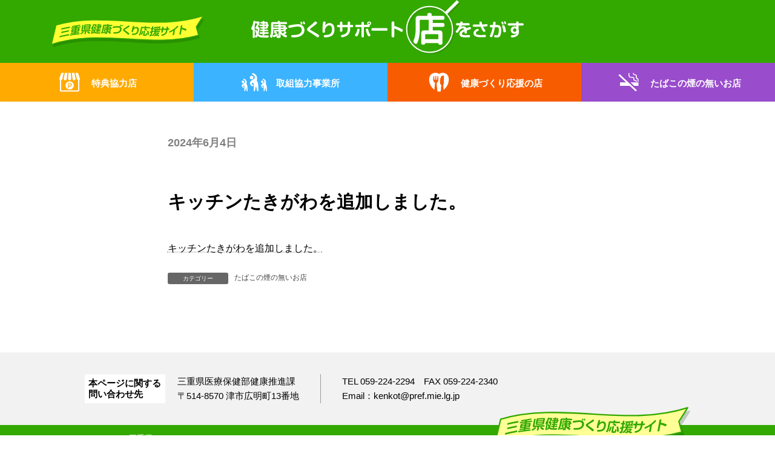

--- FILE ---
content_type: text/html; charset=UTF-8
request_url: https://www.healthy.pref.mie.lg.jp/%E3%82%AD%E3%83%83%E3%83%81%E3%83%B3%E3%81%9F%E3%81%8D%E3%81%8C%E3%82%8F%E3%82%92%E8%BF%BD%E5%8A%A0%E3%81%97%E3%81%BE%E3%81%97%E3%81%9F%E3%80%82/
body_size: 47218
content:
<!DOCTYPE html>
<html lang="ja">
<head>
<meta charset="utf-8">
<meta http-equiv="X-UA-Compatible" content="IE=edge">
<meta name="viewport" content="width=device-width, initial-scale=1">
<title>キッチンたきがわを追加しました。 &#8211; 三重県健康づくり応援サイト</title>
<meta name='robots' content='max-image-preview:large' />
<link rel="alternate" type="application/rss+xml" title="三重県健康づくり応援サイト &raquo; フィード" href="https://www.healthy.pref.mie.lg.jp/feed/" />
<link rel="alternate" type="application/rss+xml" title="三重県健康づくり応援サイト &raquo; コメントフィード" href="https://www.healthy.pref.mie.lg.jp/comments/feed/" />
<script type="text/javascript">
window._wpemojiSettings = {"baseUrl":"https:\/\/s.w.org\/images\/core\/emoji\/14.0.0\/72x72\/","ext":".png","svgUrl":"https:\/\/s.w.org\/images\/core\/emoji\/14.0.0\/svg\/","svgExt":".svg","source":{"concatemoji":"https:\/\/www.healthy.pref.mie.lg.jp\/wp\/wp-includes\/js\/wp-emoji-release.min.js?ver=6.1.1"}};
/*! This file is auto-generated */
!function(e,a,t){var n,r,o,i=a.createElement("canvas"),p=i.getContext&&i.getContext("2d");function s(e,t){var a=String.fromCharCode,e=(p.clearRect(0,0,i.width,i.height),p.fillText(a.apply(this,e),0,0),i.toDataURL());return p.clearRect(0,0,i.width,i.height),p.fillText(a.apply(this,t),0,0),e===i.toDataURL()}function c(e){var t=a.createElement("script");t.src=e,t.defer=t.type="text/javascript",a.getElementsByTagName("head")[0].appendChild(t)}for(o=Array("flag","emoji"),t.supports={everything:!0,everythingExceptFlag:!0},r=0;r<o.length;r++)t.supports[o[r]]=function(e){if(p&&p.fillText)switch(p.textBaseline="top",p.font="600 32px Arial",e){case"flag":return s([127987,65039,8205,9895,65039],[127987,65039,8203,9895,65039])?!1:!s([55356,56826,55356,56819],[55356,56826,8203,55356,56819])&&!s([55356,57332,56128,56423,56128,56418,56128,56421,56128,56430,56128,56423,56128,56447],[55356,57332,8203,56128,56423,8203,56128,56418,8203,56128,56421,8203,56128,56430,8203,56128,56423,8203,56128,56447]);case"emoji":return!s([129777,127995,8205,129778,127999],[129777,127995,8203,129778,127999])}return!1}(o[r]),t.supports.everything=t.supports.everything&&t.supports[o[r]],"flag"!==o[r]&&(t.supports.everythingExceptFlag=t.supports.everythingExceptFlag&&t.supports[o[r]]);t.supports.everythingExceptFlag=t.supports.everythingExceptFlag&&!t.supports.flag,t.DOMReady=!1,t.readyCallback=function(){t.DOMReady=!0},t.supports.everything||(n=function(){t.readyCallback()},a.addEventListener?(a.addEventListener("DOMContentLoaded",n,!1),e.addEventListener("load",n,!1)):(e.attachEvent("onload",n),a.attachEvent("onreadystatechange",function(){"complete"===a.readyState&&t.readyCallback()})),(e=t.source||{}).concatemoji?c(e.concatemoji):e.wpemoji&&e.twemoji&&(c(e.twemoji),c(e.wpemoji)))}(window,document,window._wpemojiSettings);
</script>
<style type="text/css">
img.wp-smiley,
img.emoji {
	display: inline !important;
	border: none !important;
	box-shadow: none !important;
	height: 1em !important;
	width: 1em !important;
	margin: 0 0.07em !important;
	vertical-align: -0.1em !important;
	background: none !important;
	padding: 0 !important;
}
</style>
	<link rel='stylesheet' id='wp-block-library-css' href='https://www.healthy.pref.mie.lg.jp/wp/wp-includes/css/dist/block-library/style.min.css?ver=6.1.1' type='text/css' media='all' />
<style id='wp-block-library-inline-css' type='text/css'>
/* VK Color Palettes */:root{ --vk-color-primary:#337ab7}:root .has-vk-color-primary-color { color:var(--vk-color-primary); }:root .has-vk-color-primary-background-color { background-color:var(--vk-color-primary); }:root{ --vk-color-primary-dark:#286192}:root .has-vk-color-primary-dark-color { color:var(--vk-color-primary-dark); }:root .has-vk-color-primary-dark-background-color { background-color:var(--vk-color-primary-dark); }:root{ --vk-color-primary-vivid:#3886c9}:root .has-vk-color-primary-vivid-color { color:var(--vk-color-primary-vivid); }:root .has-vk-color-primary-vivid-background-color { background-color:var(--vk-color-primary-vivid); }
</style>
<link rel='stylesheet' id='classic-theme-styles-css' href='https://www.healthy.pref.mie.lg.jp/wp/wp-includes/css/classic-themes.min.css?ver=1' type='text/css' media='all' />
<style id='global-styles-inline-css' type='text/css'>
body{--wp--preset--color--black: #000000;--wp--preset--color--cyan-bluish-gray: #abb8c3;--wp--preset--color--white: #ffffff;--wp--preset--color--pale-pink: #f78da7;--wp--preset--color--vivid-red: #cf2e2e;--wp--preset--color--luminous-vivid-orange: #ff6900;--wp--preset--color--luminous-vivid-amber: #fcb900;--wp--preset--color--light-green-cyan: #7bdcb5;--wp--preset--color--vivid-green-cyan: #00d084;--wp--preset--color--pale-cyan-blue: #8ed1fc;--wp--preset--color--vivid-cyan-blue: #0693e3;--wp--preset--color--vivid-purple: #9b51e0;--wp--preset--gradient--vivid-cyan-blue-to-vivid-purple: linear-gradient(135deg,rgba(6,147,227,1) 0%,rgb(155,81,224) 100%);--wp--preset--gradient--light-green-cyan-to-vivid-green-cyan: linear-gradient(135deg,rgb(122,220,180) 0%,rgb(0,208,130) 100%);--wp--preset--gradient--luminous-vivid-amber-to-luminous-vivid-orange: linear-gradient(135deg,rgba(252,185,0,1) 0%,rgba(255,105,0,1) 100%);--wp--preset--gradient--luminous-vivid-orange-to-vivid-red: linear-gradient(135deg,rgba(255,105,0,1) 0%,rgb(207,46,46) 100%);--wp--preset--gradient--very-light-gray-to-cyan-bluish-gray: linear-gradient(135deg,rgb(238,238,238) 0%,rgb(169,184,195) 100%);--wp--preset--gradient--cool-to-warm-spectrum: linear-gradient(135deg,rgb(74,234,220) 0%,rgb(151,120,209) 20%,rgb(207,42,186) 40%,rgb(238,44,130) 60%,rgb(251,105,98) 80%,rgb(254,248,76) 100%);--wp--preset--gradient--blush-light-purple: linear-gradient(135deg,rgb(255,206,236) 0%,rgb(152,150,240) 100%);--wp--preset--gradient--blush-bordeaux: linear-gradient(135deg,rgb(254,205,165) 0%,rgb(254,45,45) 50%,rgb(107,0,62) 100%);--wp--preset--gradient--luminous-dusk: linear-gradient(135deg,rgb(255,203,112) 0%,rgb(199,81,192) 50%,rgb(65,88,208) 100%);--wp--preset--gradient--pale-ocean: linear-gradient(135deg,rgb(255,245,203) 0%,rgb(182,227,212) 50%,rgb(51,167,181) 100%);--wp--preset--gradient--electric-grass: linear-gradient(135deg,rgb(202,248,128) 0%,rgb(113,206,126) 100%);--wp--preset--gradient--midnight: linear-gradient(135deg,rgb(2,3,129) 0%,rgb(40,116,252) 100%);--wp--preset--gradient--vivid-green-cyan-to-vivid-cyan-blue: linear-gradient(135deg,rgba(0,208,132,1) 0%,rgba(6,147,227,1) 100%);--wp--preset--duotone--dark-grayscale: url('#wp-duotone-dark-grayscale');--wp--preset--duotone--grayscale: url('#wp-duotone-grayscale');--wp--preset--duotone--purple-yellow: url('#wp-duotone-purple-yellow');--wp--preset--duotone--blue-red: url('#wp-duotone-blue-red');--wp--preset--duotone--midnight: url('#wp-duotone-midnight');--wp--preset--duotone--magenta-yellow: url('#wp-duotone-magenta-yellow');--wp--preset--duotone--purple-green: url('#wp-duotone-purple-green');--wp--preset--duotone--blue-orange: url('#wp-duotone-blue-orange');--wp--preset--font-size--small: 14px;--wp--preset--font-size--medium: 20px;--wp--preset--font-size--large: 24px;--wp--preset--font-size--x-large: 42px;--wp--preset--font-size--regular: 16px;--wp--preset--font-size--huge: 36px;--wp--preset--spacing--20: 0.44rem;--wp--preset--spacing--30: 0.67rem;--wp--preset--spacing--40: 1rem;--wp--preset--spacing--50: 1.5rem;--wp--preset--spacing--60: 2.25rem;--wp--preset--spacing--70: 3.38rem;--wp--preset--spacing--80: 5.06rem;}:where(.is-layout-flex){gap: 0.5em;}body .is-layout-flow > .alignleft{float: left;margin-inline-start: 0;margin-inline-end: 2em;}body .is-layout-flow > .alignright{float: right;margin-inline-start: 2em;margin-inline-end: 0;}body .is-layout-flow > .aligncenter{margin-left: auto !important;margin-right: auto !important;}body .is-layout-constrained > .alignleft{float: left;margin-inline-start: 0;margin-inline-end: 2em;}body .is-layout-constrained > .alignright{float: right;margin-inline-start: 2em;margin-inline-end: 0;}body .is-layout-constrained > .aligncenter{margin-left: auto !important;margin-right: auto !important;}body .is-layout-constrained > :where(:not(.alignleft):not(.alignright):not(.alignfull)){max-width: var(--wp--style--global--content-size);margin-left: auto !important;margin-right: auto !important;}body .is-layout-constrained > .alignwide{max-width: var(--wp--style--global--wide-size);}body .is-layout-flex{display: flex;}body .is-layout-flex{flex-wrap: wrap;align-items: center;}body .is-layout-flex > *{margin: 0;}:where(.wp-block-columns.is-layout-flex){gap: 2em;}.has-black-color{color: var(--wp--preset--color--black) !important;}.has-cyan-bluish-gray-color{color: var(--wp--preset--color--cyan-bluish-gray) !important;}.has-white-color{color: var(--wp--preset--color--white) !important;}.has-pale-pink-color{color: var(--wp--preset--color--pale-pink) !important;}.has-vivid-red-color{color: var(--wp--preset--color--vivid-red) !important;}.has-luminous-vivid-orange-color{color: var(--wp--preset--color--luminous-vivid-orange) !important;}.has-luminous-vivid-amber-color{color: var(--wp--preset--color--luminous-vivid-amber) !important;}.has-light-green-cyan-color{color: var(--wp--preset--color--light-green-cyan) !important;}.has-vivid-green-cyan-color{color: var(--wp--preset--color--vivid-green-cyan) !important;}.has-pale-cyan-blue-color{color: var(--wp--preset--color--pale-cyan-blue) !important;}.has-vivid-cyan-blue-color{color: var(--wp--preset--color--vivid-cyan-blue) !important;}.has-vivid-purple-color{color: var(--wp--preset--color--vivid-purple) !important;}.has-black-background-color{background-color: var(--wp--preset--color--black) !important;}.has-cyan-bluish-gray-background-color{background-color: var(--wp--preset--color--cyan-bluish-gray) !important;}.has-white-background-color{background-color: var(--wp--preset--color--white) !important;}.has-pale-pink-background-color{background-color: var(--wp--preset--color--pale-pink) !important;}.has-vivid-red-background-color{background-color: var(--wp--preset--color--vivid-red) !important;}.has-luminous-vivid-orange-background-color{background-color: var(--wp--preset--color--luminous-vivid-orange) !important;}.has-luminous-vivid-amber-background-color{background-color: var(--wp--preset--color--luminous-vivid-amber) !important;}.has-light-green-cyan-background-color{background-color: var(--wp--preset--color--light-green-cyan) !important;}.has-vivid-green-cyan-background-color{background-color: var(--wp--preset--color--vivid-green-cyan) !important;}.has-pale-cyan-blue-background-color{background-color: var(--wp--preset--color--pale-cyan-blue) !important;}.has-vivid-cyan-blue-background-color{background-color: var(--wp--preset--color--vivid-cyan-blue) !important;}.has-vivid-purple-background-color{background-color: var(--wp--preset--color--vivid-purple) !important;}.has-black-border-color{border-color: var(--wp--preset--color--black) !important;}.has-cyan-bluish-gray-border-color{border-color: var(--wp--preset--color--cyan-bluish-gray) !important;}.has-white-border-color{border-color: var(--wp--preset--color--white) !important;}.has-pale-pink-border-color{border-color: var(--wp--preset--color--pale-pink) !important;}.has-vivid-red-border-color{border-color: var(--wp--preset--color--vivid-red) !important;}.has-luminous-vivid-orange-border-color{border-color: var(--wp--preset--color--luminous-vivid-orange) !important;}.has-luminous-vivid-amber-border-color{border-color: var(--wp--preset--color--luminous-vivid-amber) !important;}.has-light-green-cyan-border-color{border-color: var(--wp--preset--color--light-green-cyan) !important;}.has-vivid-green-cyan-border-color{border-color: var(--wp--preset--color--vivid-green-cyan) !important;}.has-pale-cyan-blue-border-color{border-color: var(--wp--preset--color--pale-cyan-blue) !important;}.has-vivid-cyan-blue-border-color{border-color: var(--wp--preset--color--vivid-cyan-blue) !important;}.has-vivid-purple-border-color{border-color: var(--wp--preset--color--vivid-purple) !important;}.has-vivid-cyan-blue-to-vivid-purple-gradient-background{background: var(--wp--preset--gradient--vivid-cyan-blue-to-vivid-purple) !important;}.has-light-green-cyan-to-vivid-green-cyan-gradient-background{background: var(--wp--preset--gradient--light-green-cyan-to-vivid-green-cyan) !important;}.has-luminous-vivid-amber-to-luminous-vivid-orange-gradient-background{background: var(--wp--preset--gradient--luminous-vivid-amber-to-luminous-vivid-orange) !important;}.has-luminous-vivid-orange-to-vivid-red-gradient-background{background: var(--wp--preset--gradient--luminous-vivid-orange-to-vivid-red) !important;}.has-very-light-gray-to-cyan-bluish-gray-gradient-background{background: var(--wp--preset--gradient--very-light-gray-to-cyan-bluish-gray) !important;}.has-cool-to-warm-spectrum-gradient-background{background: var(--wp--preset--gradient--cool-to-warm-spectrum) !important;}.has-blush-light-purple-gradient-background{background: var(--wp--preset--gradient--blush-light-purple) !important;}.has-blush-bordeaux-gradient-background{background: var(--wp--preset--gradient--blush-bordeaux) !important;}.has-luminous-dusk-gradient-background{background: var(--wp--preset--gradient--luminous-dusk) !important;}.has-pale-ocean-gradient-background{background: var(--wp--preset--gradient--pale-ocean) !important;}.has-electric-grass-gradient-background{background: var(--wp--preset--gradient--electric-grass) !important;}.has-midnight-gradient-background{background: var(--wp--preset--gradient--midnight) !important;}.has-small-font-size{font-size: var(--wp--preset--font-size--small) !important;}.has-medium-font-size{font-size: var(--wp--preset--font-size--medium) !important;}.has-large-font-size{font-size: var(--wp--preset--font-size--large) !important;}.has-x-large-font-size{font-size: var(--wp--preset--font-size--x-large) !important;}
.wp-block-navigation a:where(:not(.wp-element-button)){color: inherit;}
:where(.wp-block-columns.is-layout-flex){gap: 2em;}
.wp-block-pullquote{font-size: 1.5em;line-height: 1.6;}
</style>
<link rel='stylesheet' id='lightning-common-style-css' href='https://www.healthy.pref.mie.lg.jp/wp/wp-content/themes/lightning/_g3/assets/css/style.css?ver=15.7.0' type='text/css' media='all' />
<style id='lightning-common-style-inline-css' type='text/css'>
/* Lightning */:root {--vk-color-primary:#337ab7;--vk-color-primary-dark:#286192;--vk-color-primary-vivid:#3886c9;--g_nav_main_acc_icon_open_url:url(https://www.healthy.pref.mie.lg.jp/wp/wp-content/themes/lightning/_g3/inc/vk-mobile-nav/package/images/vk-menu-acc-icon-open-black.svg);--g_nav_main_acc_icon_close_url: url(https://www.healthy.pref.mie.lg.jp/wp/wp-content/themes/lightning/_g3/inc/vk-mobile-nav/package/images/vk-menu-close-black.svg);--g_nav_sub_acc_icon_open_url: url(https://www.healthy.pref.mie.lg.jp/wp/wp-content/themes/lightning/_g3/inc/vk-mobile-nav/package/images/vk-menu-acc-icon-open-white.svg);--g_nav_sub_acc_icon_close_url: url(https://www.healthy.pref.mie.lg.jp/wp/wp-content/themes/lightning/_g3/inc/vk-mobile-nav/package/images/vk-menu-close-white.svg);}
html{scroll-padding-top:var(--vk-size-admin-bar);}
/* vk-mobile-nav */:root {--vk-mobile-nav-menu-btn-bg-src: url("https://www.healthy.pref.mie.lg.jp/wp/wp-content/themes/lightning/_g3/inc/vk-mobile-nav/package/images/vk-menu-btn-black.svg");--vk-mobile-nav-menu-btn-close-bg-src: url("https://www.healthy.pref.mie.lg.jp/wp/wp-content/themes/lightning/_g3/inc/vk-mobile-nav/package/images/vk-menu-close-black.svg");--vk-menu-acc-icon-open-black-bg-src: url("https://www.healthy.pref.mie.lg.jp/wp/wp-content/themes/lightning/_g3/inc/vk-mobile-nav/package/images/vk-menu-acc-icon-open-black.svg");--vk-menu-acc-icon-open-white-bg-src: url("https://www.healthy.pref.mie.lg.jp/wp/wp-content/themes/lightning/_g3/inc/vk-mobile-nav/package/images/vk-menu-acc-icon-open-white.svg");--vk-menu-acc-icon-close-black-bg-src: url("https://www.healthy.pref.mie.lg.jp/wp/wp-content/themes/lightning/_g3/inc/vk-mobile-nav/package/images/vk-menu-close-black.svg");--vk-menu-acc-icon-close-white-bg-src: url("https://www.healthy.pref.mie.lg.jp/wp/wp-content/themes/lightning/_g3/inc/vk-mobile-nav/package/images/vk-menu-close-white.svg");}
</style>
<link rel='stylesheet' id='lightning-design-style-css' href='https://www.healthy.pref.mie.lg.jp/wp/wp-content/themes/lightning/_g3/design-skin/plain/css/style.css?ver=15.7.0' type='text/css' media='all' />
<style id='lightning-design-style-inline-css' type='text/css'>
.tagcloud a:before { font-family: "Font Awesome 5 Free";content: "\f02b";font-weight: bold; }
</style>
<link rel='stylesheet' id='vk-blog-card-css' href='https://www.healthy.pref.mie.lg.jp/wp/wp-content/themes/lightning/_g3/inc/vk-wp-oembed-blog-card/package/css/blog-card.css?ver=6.1.1' type='text/css' media='all' />
<link rel='stylesheet' id='lightning-theme-style-css' href='https://www.healthy.pref.mie.lg.jp/wp/wp-content/themes/healthy2023/style.css?ver=15.7.0' type='text/css' media='all' />
<link rel='stylesheet' id='vk-font-awesome-css' href='https://www.healthy.pref.mie.lg.jp/wp/wp-content/themes/lightning/vendor/vektor-inc/font-awesome-versions/src/versions/6/css/all.min.css?ver=6.1.0' type='text/css' media='all' />
<link rel='stylesheet' id='swiper-style-css' href='https://www.healthy.pref.mie.lg.jp/wp/wp-content/themes/healthy2023/css/swiper.min.css?ver=6.1.1' type='text/css' media='all' />
<link rel='stylesheet' id='layouts-style-css' href='https://www.healthy.pref.mie.lg.jp/wp/wp-content/themes/healthy2023/css/style.css?ver=6.1.1' type='text/css' media='all' />
<link rel='stylesheet' id='um_fonticons_ii-css' href='https://www.healthy.pref.mie.lg.jp/wp/wp-content/plugins/ultimate-member/assets/css/um-fonticons-ii.css?ver=2.5.4' type='text/css' media='all' />
<link rel='stylesheet' id='um_fonticons_fa-css' href='https://www.healthy.pref.mie.lg.jp/wp/wp-content/plugins/ultimate-member/assets/css/um-fonticons-fa.css?ver=2.5.4' type='text/css' media='all' />
<link rel='stylesheet' id='select2-css' href='https://www.healthy.pref.mie.lg.jp/wp/wp-content/plugins/ultimate-member/assets/css/select2/select2.min.css?ver=4.0.13' type='text/css' media='all' />
<link rel='stylesheet' id='um_crop-css' href='https://www.healthy.pref.mie.lg.jp/wp/wp-content/plugins/ultimate-member/assets/css/um-crop.css?ver=2.5.4' type='text/css' media='all' />
<link rel='stylesheet' id='um_modal-css' href='https://www.healthy.pref.mie.lg.jp/wp/wp-content/plugins/ultimate-member/assets/css/um-modal.css?ver=2.5.4' type='text/css' media='all' />
<link rel='stylesheet' id='um_styles-css' href='https://www.healthy.pref.mie.lg.jp/wp/wp-content/plugins/ultimate-member/assets/css/um-styles.css?ver=2.5.4' type='text/css' media='all' />
<link rel='stylesheet' id='um_profile-css' href='https://www.healthy.pref.mie.lg.jp/wp/wp-content/plugins/ultimate-member/assets/css/um-profile.css?ver=2.5.4' type='text/css' media='all' />
<link rel='stylesheet' id='um_account-css' href='https://www.healthy.pref.mie.lg.jp/wp/wp-content/plugins/ultimate-member/assets/css/um-account.css?ver=2.5.4' type='text/css' media='all' />
<link rel='stylesheet' id='um_misc-css' href='https://www.healthy.pref.mie.lg.jp/wp/wp-content/plugins/ultimate-member/assets/css/um-misc.css?ver=2.5.4' type='text/css' media='all' />
<link rel='stylesheet' id='um_fileupload-css' href='https://www.healthy.pref.mie.lg.jp/wp/wp-content/plugins/ultimate-member/assets/css/um-fileupload.css?ver=2.5.4' type='text/css' media='all' />
<link rel='stylesheet' id='um_datetime-css' href='https://www.healthy.pref.mie.lg.jp/wp/wp-content/plugins/ultimate-member/assets/css/pickadate/default.css?ver=2.5.4' type='text/css' media='all' />
<link rel='stylesheet' id='um_datetime_date-css' href='https://www.healthy.pref.mie.lg.jp/wp/wp-content/plugins/ultimate-member/assets/css/pickadate/default.date.css?ver=2.5.4' type='text/css' media='all' />
<link rel='stylesheet' id='um_datetime_time-css' href='https://www.healthy.pref.mie.lg.jp/wp/wp-content/plugins/ultimate-member/assets/css/pickadate/default.time.css?ver=2.5.4' type='text/css' media='all' />
<link rel='stylesheet' id='um_raty-css' href='https://www.healthy.pref.mie.lg.jp/wp/wp-content/plugins/ultimate-member/assets/css/um-raty.css?ver=2.5.4' type='text/css' media='all' />
<link rel='stylesheet' id='um_scrollbar-css' href='https://www.healthy.pref.mie.lg.jp/wp/wp-content/plugins/ultimate-member/assets/css/simplebar.css?ver=2.5.4' type='text/css' media='all' />
<link rel='stylesheet' id='um_tipsy-css' href='https://www.healthy.pref.mie.lg.jp/wp/wp-content/plugins/ultimate-member/assets/css/um-tipsy.css?ver=2.5.4' type='text/css' media='all' />
<link rel='stylesheet' id='um_responsive-css' href='https://www.healthy.pref.mie.lg.jp/wp/wp-content/plugins/ultimate-member/assets/css/um-responsive.css?ver=2.5.4' type='text/css' media='all' />
<link rel='stylesheet' id='um_default_css-css' href='https://www.healthy.pref.mie.lg.jp/wp/wp-content/plugins/ultimate-member/assets/css/um-old-default.css?ver=2.5.4' type='text/css' media='all' />
<script type='text/javascript' src='https://www.healthy.pref.mie.lg.jp/wp/wp-includes/js/jquery/jquery.min.js?ver=3.6.1' id='jquery-core-js'></script>
<script type='text/javascript' src='https://www.healthy.pref.mie.lg.jp/wp/wp-includes/js/jquery/jquery-migrate.min.js?ver=3.3.2' id='jquery-migrate-js'></script>
<script type='text/javascript' src='https://www.healthy.pref.mie.lg.jp/wp/wp-content/plugins/ultimate-member/assets/js/um-gdpr.min.js?ver=2.5.4' id='um-gdpr-js'></script>
<link rel="https://api.w.org/" href="https://www.healthy.pref.mie.lg.jp/wp-json/" /><link rel="alternate" type="application/json" href="https://www.healthy.pref.mie.lg.jp/wp-json/wp/v2/posts/20946" /><link rel="EditURI" type="application/rsd+xml" title="RSD" href="https://www.healthy.pref.mie.lg.jp/wp/xmlrpc.php?rsd" />
<link rel="wlwmanifest" type="application/wlwmanifest+xml" href="https://www.healthy.pref.mie.lg.jp/wp/wp-includes/wlwmanifest.xml" />
<meta name="generator" content="WordPress 6.1.1" />
<link rel="canonical" href="https://www.healthy.pref.mie.lg.jp/%e3%82%ad%e3%83%83%e3%83%81%e3%83%b3%e3%81%9f%e3%81%8d%e3%81%8c%e3%82%8f%e3%82%92%e8%bf%bd%e5%8a%a0%e3%81%97%e3%81%be%e3%81%97%e3%81%9f%e3%80%82/" />
<link rel='shortlink' href='https://www.healthy.pref.mie.lg.jp/?p=20946' />
<link rel="alternate" type="application/json+oembed" href="https://www.healthy.pref.mie.lg.jp/wp-json/oembed/1.0/embed?url=https%3A%2F%2Fwww.healthy.pref.mie.lg.jp%2F%25e3%2582%25ad%25e3%2583%2583%25e3%2583%2581%25e3%2583%25b3%25e3%2581%259f%25e3%2581%258d%25e3%2581%258c%25e3%2582%258f%25e3%2582%2592%25e8%25bf%25bd%25e5%258a%25a0%25e3%2581%2597%25e3%2581%25be%25e3%2581%2597%25e3%2581%259f%25e3%2580%2582%2F" />
<link rel="alternate" type="text/xml+oembed" href="https://www.healthy.pref.mie.lg.jp/wp-json/oembed/1.0/embed?url=https%3A%2F%2Fwww.healthy.pref.mie.lg.jp%2F%25e3%2582%25ad%25e3%2583%2583%25e3%2583%2581%25e3%2583%25b3%25e3%2581%259f%25e3%2581%258d%25e3%2581%258c%25e3%2582%258f%25e3%2582%2592%25e8%25bf%25bd%25e5%258a%25a0%25e3%2581%2597%25e3%2581%25be%25e3%2581%2597%25e3%2581%259f%25e3%2580%2582%2F&#038;format=xml" />
		<style type="text/css">
			.um_request_name {
				display: none !important;
			}
		</style>
	<link rel="icon" href="https://www.healthy.pref.mie.lg.jp/wp/wp-content/uploads/cropped-cropped-new-favicon-32x32.png" sizes="32x32" />
<link rel="icon" href="https://www.healthy.pref.mie.lg.jp/wp/wp-content/uploads/cropped-cropped-new-favicon-192x192.png" sizes="192x192" />
<link rel="apple-touch-icon" href="https://www.healthy.pref.mie.lg.jp/wp/wp-content/uploads/cropped-cropped-new-favicon-180x180.png" />
<meta name="msapplication-TileImage" content="https://www.healthy.pref.mie.lg.jp/wp/wp-content/uploads/cropped-cropped-new-favicon-270x270.png" />
		<style type="text/css" id="wp-custom-css">
			.next-prev {
	display:none;
}

/*TOP画像削除*/
.item_about.about-cate__mileage a {
  background-image:url(https://www.healthy.pref.mie.lg.jp/wp/wp-content/uploads/usanosuke_top_left-no.png), url(https://www.healthy.pref.mie.lg.jp/wp/wp-content/uploads/usanosuke_top_right.png);
}


/*特典協力店画像3月下旬img_card-newへ変更 */
.term-mileage-shop .page-header-title::after {
  background-image: url(https://www.healthy.pref.mie.lg.jp/wp/wp-content/uploads/img_card-no.png);
}


/*取組協力事業所画像変更3月下旬usanosuke_running-newへ変更*/
.term-mileage-cooperation .page-header-title::after {
  background-image: url(https://www.healthy.pref.mie.lg.jp/wp/wp-content/uploads/usanosuke_running-no.png);
}

.term-mileage-cooperation .title-and-entry::before {
  background-image: url(https://www.healthy.pref.mie.lg.jp/wp/wp-content/uploads/usanosuke_shop-torikumi-no.png);
}

.term-mileage-shop .title-and-entry::before {
  background-image: url(https://www.healthy.pref.mie.lg.jp/wp/wp-content/uploads/usanosuke_shop-tokuten-no.png);
}

.term-mileage-shop .entry-shops {
  background: url(https://www.healthy.pref.mie.lg.jp/wp/wp-content/uploads/img_balloon.png) no-repeat center;
  background-size: contain;
}
.term-mileage-shop .title-and-entry h2 {
  color: #ffaa00;
}

.term-mileage-cooperation .entry-shops,
.term-health-support-shop .entry-shops,
.term-no-smoking-shop .entry-shops {
  -webkit-mask: url(https://www.healthy.pref.mie.lg.jp/wp/wp-content/uploads/img_balloon.png) no-repeat center;
          mask: url(https://www.healthy.pref.mie.lg.jp/wp/wp-content/uploads/img_balloon.png) no-repeat center;
  -webkit-mask-size: contain;
          mask-size: contain;
}

/*たばこ画像変更*/
.term-no-smoking-shop .title-and-entry::before {
  background-image: url(https://www.healthy.pref.mie.lg.jp/wp/wp-content/uploads/img_none-smork-no.png);
}

/*健康づくり画像変更*/
.term-health-support-shop .title-and-entry::before {
  background-image: url(https://www.healthy.pref.mie.lg.jp/wp/wp-content/uploads/img_healthy-no.png);
}
		</style>
		</head>
<body class="post-template-default single single-post postid-20946 single-format-standard wp-embed-responsive device-pc fa_v6_css">
<a class="skip-link screen-reader-text" href="#main">Skip to the content</a>
<a class="skip-link screen-reader-text" href="#vk-mobile-nav">Skip to the Navigation</a>
<svg xmlns="http://www.w3.org/2000/svg" viewBox="0 0 0 0" width="0" height="0" focusable="false" role="none" style="visibility: hidden; position: absolute; left: -9999px; overflow: hidden;" ><defs><filter id="wp-duotone-dark-grayscale"><feColorMatrix color-interpolation-filters="sRGB" type="matrix" values=" .299 .587 .114 0 0 .299 .587 .114 0 0 .299 .587 .114 0 0 .299 .587 .114 0 0 " /><feComponentTransfer color-interpolation-filters="sRGB" ><feFuncR type="table" tableValues="0 0.49803921568627" /><feFuncG type="table" tableValues="0 0.49803921568627" /><feFuncB type="table" tableValues="0 0.49803921568627" /><feFuncA type="table" tableValues="1 1" /></feComponentTransfer><feComposite in2="SourceGraphic" operator="in" /></filter></defs></svg><svg xmlns="http://www.w3.org/2000/svg" viewBox="0 0 0 0" width="0" height="0" focusable="false" role="none" style="visibility: hidden; position: absolute; left: -9999px; overflow: hidden;" ><defs><filter id="wp-duotone-grayscale"><feColorMatrix color-interpolation-filters="sRGB" type="matrix" values=" .299 .587 .114 0 0 .299 .587 .114 0 0 .299 .587 .114 0 0 .299 .587 .114 0 0 " /><feComponentTransfer color-interpolation-filters="sRGB" ><feFuncR type="table" tableValues="0 1" /><feFuncG type="table" tableValues="0 1" /><feFuncB type="table" tableValues="0 1" /><feFuncA type="table" tableValues="1 1" /></feComponentTransfer><feComposite in2="SourceGraphic" operator="in" /></filter></defs></svg><svg xmlns="http://www.w3.org/2000/svg" viewBox="0 0 0 0" width="0" height="0" focusable="false" role="none" style="visibility: hidden; position: absolute; left: -9999px; overflow: hidden;" ><defs><filter id="wp-duotone-purple-yellow"><feColorMatrix color-interpolation-filters="sRGB" type="matrix" values=" .299 .587 .114 0 0 .299 .587 .114 0 0 .299 .587 .114 0 0 .299 .587 .114 0 0 " /><feComponentTransfer color-interpolation-filters="sRGB" ><feFuncR type="table" tableValues="0.54901960784314 0.98823529411765" /><feFuncG type="table" tableValues="0 1" /><feFuncB type="table" tableValues="0.71764705882353 0.25490196078431" /><feFuncA type="table" tableValues="1 1" /></feComponentTransfer><feComposite in2="SourceGraphic" operator="in" /></filter></defs></svg><svg xmlns="http://www.w3.org/2000/svg" viewBox="0 0 0 0" width="0" height="0" focusable="false" role="none" style="visibility: hidden; position: absolute; left: -9999px; overflow: hidden;" ><defs><filter id="wp-duotone-blue-red"><feColorMatrix color-interpolation-filters="sRGB" type="matrix" values=" .299 .587 .114 0 0 .299 .587 .114 0 0 .299 .587 .114 0 0 .299 .587 .114 0 0 " /><feComponentTransfer color-interpolation-filters="sRGB" ><feFuncR type="table" tableValues="0 1" /><feFuncG type="table" tableValues="0 0.27843137254902" /><feFuncB type="table" tableValues="0.5921568627451 0.27843137254902" /><feFuncA type="table" tableValues="1 1" /></feComponentTransfer><feComposite in2="SourceGraphic" operator="in" /></filter></defs></svg><svg xmlns="http://www.w3.org/2000/svg" viewBox="0 0 0 0" width="0" height="0" focusable="false" role="none" style="visibility: hidden; position: absolute; left: -9999px; overflow: hidden;" ><defs><filter id="wp-duotone-midnight"><feColorMatrix color-interpolation-filters="sRGB" type="matrix" values=" .299 .587 .114 0 0 .299 .587 .114 0 0 .299 .587 .114 0 0 .299 .587 .114 0 0 " /><feComponentTransfer color-interpolation-filters="sRGB" ><feFuncR type="table" tableValues="0 0" /><feFuncG type="table" tableValues="0 0.64705882352941" /><feFuncB type="table" tableValues="0 1" /><feFuncA type="table" tableValues="1 1" /></feComponentTransfer><feComposite in2="SourceGraphic" operator="in" /></filter></defs></svg><svg xmlns="http://www.w3.org/2000/svg" viewBox="0 0 0 0" width="0" height="0" focusable="false" role="none" style="visibility: hidden; position: absolute; left: -9999px; overflow: hidden;" ><defs><filter id="wp-duotone-magenta-yellow"><feColorMatrix color-interpolation-filters="sRGB" type="matrix" values=" .299 .587 .114 0 0 .299 .587 .114 0 0 .299 .587 .114 0 0 .299 .587 .114 0 0 " /><feComponentTransfer color-interpolation-filters="sRGB" ><feFuncR type="table" tableValues="0.78039215686275 1" /><feFuncG type="table" tableValues="0 0.94901960784314" /><feFuncB type="table" tableValues="0.35294117647059 0.47058823529412" /><feFuncA type="table" tableValues="1 1" /></feComponentTransfer><feComposite in2="SourceGraphic" operator="in" /></filter></defs></svg><svg xmlns="http://www.w3.org/2000/svg" viewBox="0 0 0 0" width="0" height="0" focusable="false" role="none" style="visibility: hidden; position: absolute; left: -9999px; overflow: hidden;" ><defs><filter id="wp-duotone-purple-green"><feColorMatrix color-interpolation-filters="sRGB" type="matrix" values=" .299 .587 .114 0 0 .299 .587 .114 0 0 .299 .587 .114 0 0 .299 .587 .114 0 0 " /><feComponentTransfer color-interpolation-filters="sRGB" ><feFuncR type="table" tableValues="0.65098039215686 0.40392156862745" /><feFuncG type="table" tableValues="0 1" /><feFuncB type="table" tableValues="0.44705882352941 0.4" /><feFuncA type="table" tableValues="1 1" /></feComponentTransfer><feComposite in2="SourceGraphic" operator="in" /></filter></defs></svg><svg xmlns="http://www.w3.org/2000/svg" viewBox="0 0 0 0" width="0" height="0" focusable="false" role="none" style="visibility: hidden; position: absolute; left: -9999px; overflow: hidden;" ><defs><filter id="wp-duotone-blue-orange"><feColorMatrix color-interpolation-filters="sRGB" type="matrix" values=" .299 .587 .114 0 0 .299 .587 .114 0 0 .299 .587 .114 0 0 .299 .587 .114 0 0 " /><feComponentTransfer color-interpolation-filters="sRGB" ><feFuncR type="table" tableValues="0.098039215686275 1" /><feFuncG type="table" tableValues="0 0.66274509803922" /><feFuncB type="table" tableValues="0.84705882352941 0.41960784313725" /><feFuncA type="table" tableValues="1 1" /></feComponentTransfer><feComposite in2="SourceGraphic" operator="in" /></filter></defs></svg>
<header id="site-header" class="site-header site-header--layout--nav-float">
		<div id="site-header-container" class="site-header-container container">

				<div class="site-header-logo">
		<a class="hlty-mie__header-logo" href="https://www.healthy.pref.mie.lg.jp/">
			<span><img src="https://www.healthy.pref.mie.lg.jp/wp/wp-content/themes/healthy2023/images/logo_header.svg" alt="三重県健康づくり応援サイト"></span>
		</a>
    <div class="hlty-mie__header-title_serch">
      <img src="https://www.healthy.pref.mie.lg.jp/wp/wp-content/themes/healthy2023/images/img_search_header.svg" alt="健康づくりサポート店をさがす">
    </div>
		</div>

		
		<nav id="global-nav" class="global-nav global-nav--layout--float-right"><ul id="menu-main_menu" class="menu vk-menu-acc global-nav-list nav"><li id="menu-item-7978" class="menu-item menu-item-type-custom menu-item-object-custom"><a href="#"><strong class="global-nav-name">特典協力店</strong></a></li>
<li id="menu-item-7979" class="menu-item menu-item-type-custom menu-item-object-custom"><a href="#"><strong class="global-nav-name">取組協力事業所</strong></a></li>
<li id="menu-item-7980" class="menu-item menu-item-type-custom menu-item-object-custom"><a href="#"><strong class="global-nav-name">健康づくり応援の店</strong></a></li>
<li id="menu-item-7981" class="menu-item menu-item-type-custom menu-item-object-custom"><a href="#"><strong class="global-nav-name">たばこの煙の無いお店</strong></a></li>
</ul></nav>	</div>
	</header>



	<div class="page-header"><div class="page-header-inner container">
<div class="page-header-title">NEWS<span>新着情報</span></div></div></div><!-- [ /.page-header ] -->

	<!-- [ #breadcrumb ] --><div id="breadcrumb" class="breadcrumb"><div class="container"><ol class="breadcrumb-list" itemscope itemtype="https://schema.org/BreadcrumbList"><li class="breadcrumb-list__item breadcrumb-list__item--home" itemprop="itemListElement" itemscope itemtype="http://schema.org/ListItem"><a href="https://www.healthy.pref.mie.lg.jp" itemprop="item"><i class="fas fa-fw fa-home"></i><span itemprop="name">ホームページ</span></a><meta itemprop="position" content="1" /></li><li class="breadcrumb-list__item" itemprop="itemListElement" itemscope itemtype="http://schema.org/ListItem"><a href="https://www.healthy.pref.mie.lg.jp/news/" itemprop="item"><span itemprop="name">NEWS</span></a><meta itemprop="position" content="2" /></li><li class="breadcrumb-list__item" itemprop="itemListElement" itemscope itemtype="http://schema.org/ListItem"><a href="https://www.healthy.pref.mie.lg.jp/category/p-no-smoking-shop/" itemprop="item"><span itemprop="name">たばこの煙の無いお店</span></a><meta itemprop="position" content="3" /></li><li class="breadcrumb-list__item" itemprop="itemListElement" itemscope itemtype="http://schema.org/ListItem"><span itemprop="name">キッチンたきがわを追加しました。</span><meta itemprop="position" content="4" /></li></ol></div></div><!-- [ /#breadcrumb ] -->


<div class="site-body">
		<div class="site-body-container container">

		<div class="main-section" id="main" role="main">
			
			<article id="post-20946" class="entry entry-full post-20946 post type-post status-publish format-standard hentry category-p-no-smoking-shop">

	
	
		<header class="entry-header">
			<h1 class="entry-title">
									キッチンたきがわを追加しました。							</h1>
			<div class="entry-meta"><span class="entry-meta-item entry-meta-item-date">
			<i class="far fa-calendar-alt"></i>
			<span class="published">2024年6月4日</span>
			</span><span class="entry-meta-item entry-meta-item-updated">
			<i class="fas fa-history"></i>
			<span class="screen-reader-text">Last updated : </span>
			<span class="updated">2024年6月4日</span>
			</span><span class="entry-meta-item entry-meta-item-author">
				<span class="vcard author"><span class="entry-meta-item-author-image"><img src="https://www.healthy.pref.mie.lg.jp/wp/wp-content/plugins/ultimate-member/assets/img/default_avatar.jpg" class="gravatar avatar avatar-30 um-avatar um-avatar-default" width="30" height="30" alt="キッチンたきがわ" data-default="https://www.healthy.pref.mie.lg.jp/wp/wp-content/plugins/ultimate-member/assets/img/default_avatar.jpg" /></span><span class="fn">キッチンたきがわ</span></span></span></div>		</header>

	
	
	<div class="entry-body">
				<p><a href="https://www.healthy.pref.mie.lg.jp/shop/%e3%82%ad%e3%83%83%e3%83%81%e3%83%b3%e3%81%9f%e3%81%8d%e3%81%8c%e3%82%8f/">キッチンたきがわを追加しました。</a></p>
			</div>

	
	
	
	
		
				<div class="entry-footer">

					<div class="entry-meta-data-list"><dl><dt>カテゴリー</dt><dd><a href="https://www.healthy.pref.mie.lg.jp/category/p-no-smoking-shop/">たばこの煙の無いお店</a></dd></dl></div>
				</div><!-- [ /.entry-footer ] -->

		
	
</article><!-- [ /#post-20946 ] -->

	
		
		
		
		
	


<div class="vk_posts next-prev">

	<div id="post-20944" class="vk_post vk_post-postType-post card card-intext vk_post-col-xs-12 vk_post-col-sm-12 vk_post-col-md-6 next-prev-prev post-20944 post type-post status-publish format-standard hentry category-p-no-smoking-shop"><a href="https://www.healthy.pref.mie.lg.jp/%e7%82%ad%e7%84%bc%e3%82%84%e3%81%8d%e3%81%a8%e3%82%8a%e3%80%80%e4%bc%8d%e5%8f%b3%e3%82%a7%e9%96%80%e3%82%92%e8%bf%bd%e5%8a%a0%e3%81%97%e3%81%be%e3%81%97%e3%81%9f%e3%80%82/" class="card-intext-inner"><div class="vk_post_imgOuter" style="background-image:url(https://www.healthy.pref.mie.lg.jp/wp/wp-content/themes/lightning/_g3/assets/images/no-image.png)"><div class="card-img-overlay"><span class="vk_post_imgOuter_singleTermLabel">Previous article</span></div><img src="https://www.healthy.pref.mie.lg.jp/wp/wp-content/themes/lightning/_g3/assets/images/no-image.png" class="vk_post_imgOuter_img card-img-top" /></div><!-- [ /.vk_post_imgOuter ] --><div class="vk_post_body card-body"><h5 class="vk_post_title card-title">炭焼やきとり　伍右ェ門を追加しました。</h5><div class="vk_post_date card-date published">2024年6月4日</div></div><!-- [ /.card-body ] --></a></div><!-- [ /.card ] -->
	<div id="post-20948" class="vk_post vk_post-postType-post card card-intext vk_post-col-xs-12 vk_post-col-sm-12 vk_post-col-md-6 next-prev-next post-20948 post type-post status-publish format-standard hentry category-p-no-smoking-shop"><a href="https://www.healthy.pref.mie.lg.jp/%e9%b6%b4%e3%81%ae%e7%8e%89%e6%9c%ac%e8%88%97%e3%80%80%e3%81%9f%e3%81%a4%e3%81%bf%e5%a0%82%e3%82%92%e8%bf%bd%e5%8a%a0%e3%81%97%e3%81%be%e3%81%97%e3%81%9f%e3%80%82/" class="card-intext-inner"><div class="vk_post_imgOuter" style="background-image:url(https://www.healthy.pref.mie.lg.jp/wp/wp-content/themes/lightning/_g3/assets/images/no-image.png)"><div class="card-img-overlay"><span class="vk_post_imgOuter_singleTermLabel">Next article</span></div><img src="https://www.healthy.pref.mie.lg.jp/wp/wp-content/themes/lightning/_g3/assets/images/no-image.png" class="vk_post_imgOuter_img card-img-top" /></div><!-- [ /.vk_post_imgOuter ] --><div class="vk_post_body card-body"><h5 class="vk_post_title card-title">鶴の玉本舗　たつみ堂を追加しました。</h5><div class="vk_post_date card-date published">2024年6月4日</div></div><!-- [ /.card-body ] --></a></div><!-- [ /.card ] -->
	</div>
	
					</div><!-- [ /.main-section ] -->

		
	</div><!-- [ /.site-body-container ] -->

	
</div><!-- [ /.site-body ] -->


<footer class="site-footer">

		
		
	
  <dl class="site-footer-contact">
    <div class="container">
      <dt>本ページに関する<br>問い合わせ先</dt>
      <dd><span>三重県医療保健部健康推進課</span><span>〒514-8570 津市広明町13番地</span></dd>
      <dd><span>TEL 059-224-2294</span><span>FAX 059-224-2340</span><span>Email：kenkot@pref.mie.lg.jp</span></dd>
    </div>
  </dl>
	<div class="site-footer-copyright">
			<p>Copyright &copy; 三重県.All Rights Reserved</p>
	</div>
</footer> 

<script src="https://www.healthy.pref.mie.lg.jp/wp/wp-content/themes/healthy2023/js/location.js"></script>
<div id="vk-mobile-nav-menu-btn" class="vk-mobile-nav-menu-btn">MENU</div><div class="vk-mobile-nav vk-mobile-nav-drop-in" id="vk-mobile-nav"><nav class="vk-mobile-nav-menu-outer" role="navigation"><ul id="menu-main_menu-1" class="vk-menu-acc menu"><li id="menu-item-7978" class="menu-item menu-item-type-custom menu-item-object-custom menu-item-7978"><a href="#">特典協力店</a></li>
<li id="menu-item-7979" class="menu-item menu-item-type-custom menu-item-object-custom menu-item-7979"><a href="#">取組協力事業所</a></li>
<li id="menu-item-7980" class="menu-item menu-item-type-custom menu-item-object-custom menu-item-7980"><a href="#">健康づくり応援の店</a></li>
<li id="menu-item-7981" class="menu-item menu-item-type-custom menu-item-object-custom menu-item-7981"><a href="#">たばこの煙の無いお店</a></li>
</ul></nav></div>

<div id="um_upload_single" style="display:none"></div>
<div id="um_view_photo" style="display:none">

	<a href="javascript:void(0);" data-action="um_remove_modal" class="um-modal-close"
	   aria-label="Close view photo modal">
		<i class="um-faicon-times"></i>
	</a>

	<div class="um-modal-body photo">
		<div class="um-modal-photo"></div>
	</div>

</div><script type='text/javascript' id='lightning-js-js-extra'>
/* <![CDATA[ */
var lightningOpt = {"header_scrool":"1","add_header_offset_margin":"1"};
/* ]]> */
</script>
<script type='text/javascript' src='https://www.healthy.pref.mie.lg.jp/wp/wp-content/themes/lightning/_g3/assets/js/main.js?ver=15.7.0' id='lightning-js-js'></script>
<script type='text/javascript' src='https://www.healthy.pref.mie.lg.jp/wp/wp-content/plugins/ultimate-member/assets/js/select2/select2.full.min.js?ver=4.0.13' id='select2-js'></script>
<script type='text/javascript' src='https://www.healthy.pref.mie.lg.jp/wp/wp-includes/js/underscore.min.js?ver=1.13.4' id='underscore-js'></script>
<script type='text/javascript' id='wp-util-js-extra'>
/* <![CDATA[ */
var _wpUtilSettings = {"ajax":{"url":"\/wp\/wp-admin\/admin-ajax.php"}};
/* ]]> */
</script>
<script type='text/javascript' src='https://www.healthy.pref.mie.lg.jp/wp/wp-includes/js/wp-util.min.js?ver=6.1.1' id='wp-util-js'></script>
<script type='text/javascript' src='https://www.healthy.pref.mie.lg.jp/wp/wp-content/plugins/ultimate-member/assets/js/um-crop.min.js?ver=2.5.4' id='um_crop-js'></script>
<script type='text/javascript' src='https://www.healthy.pref.mie.lg.jp/wp/wp-content/plugins/ultimate-member/assets/js/um-modal.min.js?ver=2.5.4' id='um_modal-js'></script>
<script type='text/javascript' src='https://www.healthy.pref.mie.lg.jp/wp/wp-content/plugins/ultimate-member/assets/js/um-jquery-form.min.js?ver=2.5.4' id='um_jquery_form-js'></script>
<script type='text/javascript' src='https://www.healthy.pref.mie.lg.jp/wp/wp-content/plugins/ultimate-member/assets/js/um-fileupload.js?ver=2.5.4' id='um_fileupload-js'></script>
<script type='text/javascript' src='https://www.healthy.pref.mie.lg.jp/wp/wp-content/plugins/ultimate-member/assets/js/pickadate/picker.js?ver=2.5.4' id='um_datetime-js'></script>
<script type='text/javascript' src='https://www.healthy.pref.mie.lg.jp/wp/wp-content/plugins/ultimate-member/assets/js/pickadate/picker.date.js?ver=2.5.4' id='um_datetime_date-js'></script>
<script type='text/javascript' src='https://www.healthy.pref.mie.lg.jp/wp/wp-content/plugins/ultimate-member/assets/js/pickadate/picker.time.js?ver=2.5.4' id='um_datetime_time-js'></script>
<script type='text/javascript' src='https://www.healthy.pref.mie.lg.jp/wp/wp-includes/js/dist/vendor/regenerator-runtime.min.js?ver=0.13.9' id='regenerator-runtime-js'></script>
<script type='text/javascript' src='https://www.healthy.pref.mie.lg.jp/wp/wp-includes/js/dist/vendor/wp-polyfill.min.js?ver=3.15.0' id='wp-polyfill-js'></script>
<script type='text/javascript' src='https://www.healthy.pref.mie.lg.jp/wp/wp-includes/js/dist/hooks.min.js?ver=4169d3cf8e8d95a3d6d5' id='wp-hooks-js'></script>
<script type='text/javascript' src='https://www.healthy.pref.mie.lg.jp/wp/wp-includes/js/dist/i18n.min.js?ver=9e794f35a71bb98672ae' id='wp-i18n-js'></script>
<script type='text/javascript' id='wp-i18n-js-after'>
wp.i18n.setLocaleData( { 'text direction\u0004ltr': [ 'ltr' ] } );
</script>
<script type='text/javascript' src='https://www.healthy.pref.mie.lg.jp/wp/wp-content/plugins/ultimate-member/assets/js/um-raty.min.js?ver=2.5.4' id='um_raty-js'></script>
<script type='text/javascript' src='https://www.healthy.pref.mie.lg.jp/wp/wp-content/plugins/ultimate-member/assets/js/um-tipsy.min.js?ver=2.5.4' id='um_tipsy-js'></script>
<script type='text/javascript' src='https://www.healthy.pref.mie.lg.jp/wp/wp-includes/js/imagesloaded.min.js?ver=4.1.4' id='imagesloaded-js'></script>
<script type='text/javascript' src='https://www.healthy.pref.mie.lg.jp/wp/wp-includes/js/masonry.min.js?ver=4.2.2' id='masonry-js'></script>
<script type='text/javascript' src='https://www.healthy.pref.mie.lg.jp/wp/wp-includes/js/jquery/jquery.masonry.min.js?ver=3.1.2b' id='jquery-masonry-js'></script>
<script type='text/javascript' src='https://www.healthy.pref.mie.lg.jp/wp/wp-content/plugins/ultimate-member/assets/js/simplebar.min.js?ver=2.5.4' id='um_scrollbar-js'></script>
<script type='text/javascript' src='https://www.healthy.pref.mie.lg.jp/wp/wp-content/plugins/ultimate-member/assets/js/um-functions.min.js?ver=2.5.4' id='um_functions-js'></script>
<script type='text/javascript' src='https://www.healthy.pref.mie.lg.jp/wp/wp-content/plugins/ultimate-member/assets/js/um-responsive.min.js?ver=2.5.4' id='um_responsive-js'></script>
<script type='text/javascript' src='https://www.healthy.pref.mie.lg.jp/wp/wp-content/plugins/ultimate-member/assets/js/um-conditional.min.js?ver=2.5.4' id='um_conditional-js'></script>
<script type='text/javascript' id='um_scripts-js-extra'>
/* <![CDATA[ */
var um_scripts = {"max_upload_size":"33554432","nonce":"06ba603c19"};
/* ]]> */
</script>
<script type='text/javascript' src='https://www.healthy.pref.mie.lg.jp/wp/wp-content/plugins/ultimate-member/assets/js/um-scripts.min.js?ver=2.5.4' id='um_scripts-js'></script>
<script type='text/javascript' src='https://www.healthy.pref.mie.lg.jp/wp/wp-content/plugins/ultimate-member/assets/js/um-profile.min.js?ver=2.5.4' id='um_profile-js'></script>
<script type='text/javascript' src='https://www.healthy.pref.mie.lg.jp/wp/wp-content/plugins/ultimate-member/assets/js/um-account.min.js?ver=2.5.4' id='um_account-js'></script>
		<script type="text/javascript">
			jQuery( window ).on( 'load', function() {
				jQuery('input[name="um_request"]').val('');
			});
		</script>
	</body>
</html>

--- FILE ---
content_type: text/css
request_url: https://www.healthy.pref.mie.lg.jp/wp/wp-content/themes/healthy2023/css/style.css?ver=6.1.1
body_size: 66408
content:
@charset "UTF-8";
body {
  color: #000;
  font-family: Meiryo, sans-serif;
}

@media (min-width: 1200px) {
  .site-body .container,
.site-body .container-lg,
.site-body .container-md,
.site-body .container-sm,
.site-body .container-xl,
.site-footer .container,
.site-footer .container-lg,
.site-footer .container-md,
.site-footer .container-sm,
.site-footer .container-xl {
    max-width: 1000px;
  }
}

a {
  color: #000;
}
a:hover {
  color: #33a900;
}

/* ============================== 共通のヘッダー */
body:not(.home) {
  /*ロゴ部分*/
  /*ナビゲーション*/
}
body:not(.home) .site-header {
  background-color: #33a900;
}
@media (min-width: 1200px) {
  body:not(.home) .site-header .container,
body:not(.home) .site-header .container-lg,
body:not(.home) .site-header .container-md,
body:not(.home) .site-header .container-sm,
body:not(.home) .site-header .container-xl {
    max-width: 1202px;
  }
}
body:not(.home) .site-header-container {
  -webkit-box-orient: vertical;
  -webkit-box-direction: normal;
      -ms-flex-direction: column;
          flex-direction: column;
}
@media (max-width: 1199px) {
  body:not(.home) .site-header-container {
    max-width: 100%;
  }
}
body:not(.home) .site-header-logo {
  margin: 0;
  padding: 0 0 14px;
  position: relative;
}
@media (max-width: 1019px) {
  body:not(.home) .site-header-logo {
    display: -webkit-box;
    display: -ms-flexbox;
    display: flex;
    -webkit-box-orient: vertical;
    -webkit-box-direction: normal;
        -ms-flex-direction: column;
            flex-direction: column;
    -webkit-box-align: center;
        -ms-flex-align: center;
            align-items: center;
    padding-top: 10px;
  }
}
body:not(.home) .hlty-mie__header-logo {
  display: inline-block;
  position: absolute;
  left: 30px;
  top: calc(50% - 27px);
}
@media (max-width: 1019px) {
  body:not(.home) .hlty-mie__header-logo {
    position: static;
  }
}
@media screen and (max-width: 768px) {
  body:not(.home) .hlty-mie__header-logo {
    max-width: 170px;
  }
}
body:not(.home) .site-header-logo .hlty-mie__header-title_serch img {
  margin: 0 auto;
  max-height: 90px;
}
@media screen and (max-width: 768px) {
  body:not(.home) .site-header-logo .hlty-mie__header-title_serch img {
    max-width: 276px;
  }
}
body:not(.home) .global-nav {
  background-color: #fff;
  margin-left: calc(-50vw + 50%);
  margin-right: calc(-50vw + 50%);
}
body:not(.home) .global-nav--layout--float-right {
  -webkit-box-pack: center;
      -ms-flex-pack: center;
          justify-content: center;
}
body:not(.home) .global-nav-list {
  width: 100%;
}
body:not(.home) .global-nav-list li {
  -ms-flex-preferred-size: 25%;
      flex-basis: 25%;
}
body:not(.home) .global-nav-list li:has(a):hover {
  opacity: 0.8;
  -webkit-transition: all 0.25s ease;
  transition: all 0.25s ease;
}
body:not(.home) .global-nav-list li .global-nav-name {
  display: -webkit-box;
  display: -ms-flexbox;
  display: flex;
  -webkit-box-align: center;
      -ms-flex-align: center;
          align-items: center;
  -webkit-box-pack: center;
      -ms-flex-pack: center;
          justify-content: center;
  font-size: 15px;
  padding-top: 3px;
}
body:not(.home) .global-nav-list li .global-nav-name::before {
  background-position: center;
  background-repeat: no-repeat;
  background-size: contain;
  content: "";
  display: inline-block;
  margin: -3px 15px 0 0;
  height: 32px;
  width: 42px;
}
body:not(.home) .global-nav-list li:first-child {
  background-color: #ffaa00;
}
body:not(.home) .global-nav-list li:first-child .global-nav-name::before {
  background-image: url(../images/ico_shop_tokuten.svg);
}
body:not(.home) .global-nav-list li:nth-child(2) {
  background-color: #3cb3ff;
}
body:not(.home) .global-nav-list li:nth-child(2) .global-nav-name::before {
  background-image: url(../images/ico_shop_torikumi.svg);
}
body:not(.home) .global-nav-list li:nth-child(3) {
  background-color: #f75d00;
}
body:not(.home) .global-nav-list li:nth-child(3) .global-nav-name::before {
  background-image: url(../images/ico_shop_healthy.svg);
}
body:not(.home) .global-nav-list li:nth-child(4) {
  background-color: #994ccc;
}
body:not(.home) .global-nav-list li:nth-child(4) .global-nav-name::before {
  background-image: url(../images/ico_shop_tabaco.svg);
}
body:not(.home) .global-nav-list li a {
  color: #fff;
}
@media (min-width: 992px) {
  body:not(.home).device-pc .global-nav-list > li > a {
    padding-bottom: 16px;
    padding-top: 16px;
  }
}
body:not(.home) .vk-mobile-nav-menu-btn {
  background: none;
  border: none;
  left: auto;
  right: 30px;
  top: 18px;
  height: 30px;
  width: 85px;
}
body:not(.home) .vk-mobile-nav-menu-btn::before, body:not(.home) .vk-mobile-nav-menu-btn::after {
  background-color: #fff;
  content: "";
  display: block;
  position: absolute;
  -webkit-transition: all 0.3s;
  transition: all 0.3s;
  height: 1px;
  width: 100%;
}
body:not(.home) .vk-mobile-nav-menu-btn::before {
  top: calc(50% - 6px);
}
body:not(.home) .vk-mobile-nav-menu-btn::after {
  bottom: calc(50% - 6px);
}
body:not(.home) .vk-mobile-nav-menu-btn.menu-open::before, body:not(.home) .vk-mobile-nav-menu-btn.menu-open::after {
  background-color: #999;
  width: 80%;
}
body:not(.home) .vk-mobile-nav-menu-btn.menu-open::before {
  -webkit-transform: translate(10px, 7px) rotate(45deg);
          transform: translate(10px, 7px) rotate(45deg);
}
body:not(.home) .vk-mobile-nav-menu-btn.menu-open::after {
  -webkit-transform: translate(10px, -6px) rotate(-45deg);
          transform: translate(10px, -6px) rotate(-45deg);
}
body:not(.home).scrolled .vk-mobile-nav-menu-btn::before, body:not(.home).scrolled .vk-mobile-nav-menu-btn::after {
  background-color: #999;
}
@media (max-width: 782px) {
  body:not(.home) .vk-mobile-nav-menu-btn {
    right: 10px;
    top: 10px;
    width: 42px;
  }
  body:not(.home) .vk-mobile-nav-menu-btn::before {
    top: calc(50% - 7px);
  }
  body:not(.home) .vk-mobile-nav-menu-btn::after {
    bottom: calc(50% - 7px);
  }
  body:not(.home) .vk-mobile-nav-menu-btn.menu-open::before {
    -webkit-transform: translate(4px, 7px) rotate(45deg);
            transform: translate(4px, 7px) rotate(45deg);
  }
  body:not(.home) .vk-mobile-nav-menu-btn.menu-open::after {
    -webkit-transform: translate(4px, -6px) rotate(-45deg);
            transform: translate(4px, -6px) rotate(-45deg);
  }
}
@media (min-width: 992px) {
  body:not(.home).header_scrolled .site-header .global-nav {
    margin-left: calc(-50vw + 50%);
    margin-right: calc(-50vw + 50%);
  }
}

/* ============================== トップページのヘッダー */
body.home .site-header {
  display: none;
}
body.home .vk-mobile-nav-menu-btn {
  background: none;
  border: none;
  left: auto;
  right: 35px;
  top: 50px;
  height: 30px;
  width: 85px;
}
body.home .vk-mobile-nav-menu-btn::before, body.home .vk-mobile-nav-menu-btn::after {
  background-color: #999;
  content: "";
  display: block;
  position: absolute;
  -webkit-transition: all 0.3s;
  transition: all 0.3s;
  height: 1px;
  width: 100%;
}
body.home .vk-mobile-nav-menu-btn::before {
  top: calc(50% - 6px);
}
body.home .vk-mobile-nav-menu-btn::after {
  bottom: calc(50% - 6px);
}
body.home .vk-mobile-nav-menu-btn.menu-open::before, body.home .vk-mobile-nav-menu-btn.menu-open::after {
  background-color: #999;
  width: 80%;
}
body.home .vk-mobile-nav-menu-btn.menu-open::before {
  -webkit-transform: translate(10px, 7px) rotate(45deg);
          transform: translate(10px, 7px) rotate(45deg);
}
body.home .vk-mobile-nav-menu-btn.menu-open::after {
  -webkit-transform: translate(10px, -6px) rotate(-45deg);
          transform: translate(10px, -6px) rotate(-45deg);
}
body.home .vk-mobile-nav-menu-btn {
  right: 30px;
  top: 50px;
}
@media (max-width: 782px) {
  body.home .vk-mobile-nav-menu-btn {
    right: 10px;
    top: 10px;
    width: 42px;
  }
  body.home .vk-mobile-nav-menu-btn::before {
    top: calc(50% - 7px);
  }
  body.home .vk-mobile-nav-menu-btn::after {
    bottom: calc(50% - 7px);
  }
  body.home .vk-mobile-nav-menu-btn.menu-open::before {
    -webkit-transform: translate(4px, 7px) rotate(45deg);
            transform: translate(4px, 7px) rotate(45deg);
  }
  body.home .vk-mobile-nav-menu-btn.menu-open::after {
    -webkit-transform: translate(4px, -6px) rotate(-45deg);
            transform: translate(4px, -6px) rotate(-45deg);
  }
}

.site-footer {
  font-family: YuGothic, "Yu Gothic Medium", "Yu Gothic", Meiryo, sans-serif;
}

.site-footer-contact {
  background-color: #f2f2f2;
  font-size: 15px;
  margin: 0;
  padding: 2.25rem 15px;
}
.site-footer-contact .container {
  display: -webkit-box;
  display: -ms-flexbox;
  display: flex;
  padding: 0;
}
.site-footer-contact dt {
  background-color: #fff;
  display: -webkit-inline-box;
  display: -ms-inline-flexbox;
  display: inline-flex;
  -webkit-box-align: center;
      -ms-flex-align: center;
          align-items: center;
  -webkit-box-flex: 0;
      -ms-flex: 0 0 133px;
          flex: 0 0 133px;
  line-height: 1.2;
  margin-bottom: 0;
  padding: 0 6px;
}
.site-footer-contact dd {
  line-height: 1.6;
}
.site-footer-contact dd:first-of-type {
  margin: 0 35px 0 20px;
}
.site-footer-contact dd:first-of-type span {
  display: block;
}
.site-footer-contact dd:nth-of-type(2) {
  border-left: 1px solid #999;
  padding-left: 35px;
}
.site-footer-contact dd:nth-of-type(2) span:nth-child(2) {
  margin-left: 1em;
}
.site-footer-contact dd:nth-of-type(2) span:nth-child(3) {
  display: block;
}
@media (max-width: 991.98px) {
  .site-footer-contact .container {
    display: -ms-grid;
    display: grid;
    -ms-grid-columns: 133px 1fr;
    grid-template-columns: 133px 1fr;
    -ms-grid-rows: 1fr 1fr;
    grid-template-rows: 1fr 1fr;
  }
  .site-footer-contact .container > *:nth-child(1) {
    -ms-grid-row: 1;
    -ms-grid-column: 1;
  }
  .site-footer-contact .container > *:nth-child(2) {
    -ms-grid-row: 1;
    -ms-grid-column: 2;
  }
  .site-footer-contact .container > *:nth-child(3) {
    -ms-grid-row: 2;
    -ms-grid-column: 1;
  }
  .site-footer-contact .container > *:nth-child(4) {
    -ms-grid-row: 2;
    -ms-grid-column: 2;
  }
  .site-footer-contact dt {
    -ms-grid-column: 1;
    grid-column: 1;
    -ms-grid-row: 1;
    -ms-grid-row-span: 2;
    grid-row: 1/3;
  }
  .site-footer-contact dd {
    -ms-grid-column: 2;
    grid-column: 2;
  }
  .site-footer-contact dd:first-of-type {
    -ms-grid-row: 1;
    grid-row: 1;
    margin-bottom: 5px;
    margin-right: 0;
  }
  .site-footer-contact dd:first-of-type span {
    display: inline-block;
  }
  .site-footer-contact dd:first-of-type span:first-child {
    margin-right: 1em;
  }
  .site-footer-contact dd:nth-of-type(2) {
    border-left: none;
    border-top: 1px solid #999;
    -ms-grid-row: 2;
    grid-row: 2;
    margin-left: 20px;
    padding-left: 0;
    padding-top: 5px;
  }
  .site-footer-contact dd:nth-of-type(2) span {
    display: inline-block;
  }
  .site-footer-contact dd:nth-of-type(2) span:nth-child(-n+2) {
    margin-right: 1em;
  }
  .site-footer-contact dd:nth-of-type(2) span:nth-child(2) {
    margin-left: 0;
  }
  .site-footer-contact dd:nth-of-type(2) span:nth-child(3) {
    display: inline-block;
  }
}
@media screen and (max-width: 768px) {
  .site-footer-contact {
    font-size: var(--vk-size-text-sm);
    padding: 1.5rem 1rem;
  }
  .site-footer-contact .container {
    display: block;
  }
  .site-footer-contact dt {
    padding: 6px 6px;
  }
  .site-footer-contact dd:first-of-type {
    margin: 10px 6px 5px;
  }
  .site-footer-contact dd:nth-of-type(2) {
    margin: 0 6px;
  }
}

.site-footer-copyright {
  background-color: #33a900;
  padding: 0.65rem 1rem;
}
.site-footer-copyright p {
  color: #fff;
  font-size: 13px;
  margin: 0 auto;
  position: relative;
  text-align: left;
  max-width: 1000px;
}
.site-footer-copyright p::before {
  background: url(../images/logo_footer.svg) no-repeat center;
  background-size: contain;
  content: "";
  display: block;
  position: absolute;
  right: 0;
  top: -42px;
  height: 70px;
  width: 324px;
}
@media (max-width: 991.98px) {
  .site-footer-copyright p::before {
    height: 55px;
    width: 253px;
  }
}
@media screen and (max-width: 768px) {
  .site-footer-copyright p {
    font-size: var(--vk-size-text-sm);
    text-align: center;
  }
  .site-footer-copyright p::before {
    content: none;
  }
}

.cate__tokuten,
.cate__torikumi,
.cate__healthy,
.cate__tabaco {
  background-position: center;
  background-repeat: no-repeat;
  background-size: 81%;
  border-radius: 4px;
  display: inline-block;
  height: 48px;
  width: 48px;
}

.cate__tokuten {
  background-color: #ffaa00;
  background-image: url(../images/ico_shop_tokuten.svg);
}

.cate__torikumi {
  background-color: #3cb3ff;
  background-image: url(../images/ico_shop_torikumi.svg);
}

.cate__healthy {
  background-color: #f75d00;
  background-image: url(../images/ico_shop_healthy.svg);
}

.cate__tabaco {
  background-color: #994ccc;
  background-image: url(../images/ico_shop_tabaco.svg);
}

.hlty-mie__btn-basic {
  border: 1px solid #999;
  border-radius: 5px;
  display: inline-block;
  font-size: 15px;
  line-height: 1;
  padding: 1em 1em;
  position: relative;
  text-align: left;
  min-width: 225px;
}
.hlty-mie__btn-basic::after {
  content: "＞";
  display: block;
  position: absolute;
  right: 10px;
  top: 50%;
  -webkit-transform: translateY(-50%);
          transform: translateY(-50%);
}
.hlty-mie__btn-basic:hover {
  color: #000;
  opacity: 0.8;
  -webkit-transition: all 0.25s ease;
  transition: all 0.25s ease;
}

ul.page-numbers li a,
ul.page-numbers li span.page-numbers {
  border: 1px solid #33a900;
  border-radius: 50%;
  color: #33a900;
  display: -webkit-inline-box;
  display: -ms-inline-flexbox;
  display: inline-flex;
  -webkit-box-align: center;
      -ms-flex-align: center;
          align-items: center;
  -webkit-box-pack: center;
      -ms-flex-pack: center;
          justify-content: center;
  font-family: YuGothic, "Yu Gothic Medium", "Yu Gothic", Meiryo, sans-serif;
  font-size: 16px;
  line-height: 1;
  margin-left: 0.5em;
  padding: 5px 5px;
  height: 38px;
  width: 38px;
}

ul.page-numbers li span.page-numbers.current {
  background-color: #33a900;
}

ul.page-numbers li:first-child > .page-numbers {
  border-radius: 50%;
}

ul.page-numbers .page-numbers.dots {
  border: none;
}

ul.page-numbers .page-numbers.prev,
ul.page-numbers .page-numbers.next {
  border: none;
  border-radius: 0;
  font-size: 18px;
  padding: 0;
  width: auto;
}
ul.page-numbers .page-numbers.prev:hover,
ul.page-numbers .page-numbers.next:hover {
  background: none;
  color: #52CD1D;
}

.tax-shop-category .page-header {
  display: block;
  margin-bottom: 1rem;
  padding: 68px 50px;
  text-align: left;
}
@media screen and (max-width: 768px) {
  .tax-shop-category .page-header {
    padding: 20px 20px 30px;
  }
}

.page-header-inner {
  margin: 0 auto;
  width: 45vw;
  max-width: 650px;
}
@media screen and (max-width: 768px) {
  .page-header-inner {
    padding: 0;
    width: 100%;
  }
}

.tax-shop-category .page-header-title {
  display: inline-block;
  font-size: 40px;
  line-height: 1.5;
  margin-bottom: 15px;
  padding-left: 130px;
  position: relative;
}
.tax-shop-category .page-header-title::before {
  -webkit-mask-position: center;
          mask-position: center;
  -webkit-mask-repeat: no-repeat;
          mask-repeat: no-repeat;
  -webkit-mask-size: contain;
          mask-size: contain;
  content: "";
  display: block;
  position: absolute;
  left: 0;
  top: 50%;
  -webkit-transform: translateY(-50%);
          transform: translateY(-50%);
  height: 99px;
  width: 109px;
}
.tax-shop-category .page-header-title::after {
  background-position: center;
  background-repeat: no-repeat;
  background-size: contain;
  content: "";
  display: inline-block;
  position: absolute;
  top: 50%;
  -webkit-transform: translateY(-50%);
          transform: translateY(-50%);
}
@media screen and (max-width: 768px) {
  .tax-shop-category .page-header-title {
    font-size: 34px;
    margin-bottom: 10px;
    padding-left: 73px;
  }
  .tax-shop-category .page-header-title::before {
    height: 50px;
    width: 65px;
  }
  .tax-shop-category .page-header-title::after {
    content: none;
  }
}

.shop-cate__disc {
  font-family: YuGothic, "Yu Gothic Medium", "Yu Gothic", Meiryo, sans-serif;
  font-weight: bold;
  margin-bottom: 0;
}

.term-mileage-shop .page-header {
  background-color: #FFFDE5;
}
.term-mileage-shop .page-header-title {
  color: #ffaa00;
  letter-spacing: 0.2em;
  padding-top: 20px;
}
.term-mileage-shop .page-header-title span {
  font-size: 16px;
  display: block;
  letter-spacing: normal;
  line-height: 1.2;
}
.term-mileage-shop .page-header-title::before {
  background-color: #ffaa00;
  -webkit-mask-image: url(../images/ico_shop_tokuten.svg);
          mask-image: url(../images/ico_shop_tokuten.svg);
}
.term-mileage-shop .page-header-title::after {
  background-image: url(../images/img_card.png);
  right: -140px;
  top: calc(50% - 3px);
  height: 92px;
  width: 120px;
}
@media screen and (max-width: 768px) {
  .term-mileage-shop .page-header-title {
    line-height: 1.4;
    letter-spacing: 0.15em;
  }
  .term-mileage-shop .page-header-title span {
    font-size: 15px;
  }
  .term-mileage-shop .page-header-title::before {
    top: calc(50% + 4px);
  }
}

.term-mileage-cooperation .page-header {
  background-color: #EAF6FD;
}
.term-mileage-cooperation .page-header-title {
  color: #3cb3ff;
  letter-spacing: 0.2em;
  padding-top: 20px;
}
.term-mileage-cooperation .page-header-title span {
  font-size: 16px;
  display: block;
  letter-spacing: normal;
  line-height: 1.2;
}
.term-mileage-cooperation .page-header-title br {
  display: none;
}
.term-mileage-cooperation .page-header-title::before {
  background-color: #3cb3ff;
  -webkit-mask-image: url(../images/ico_shop_torikumi.svg);
          mask-image: url(../images/ico_shop_torikumi.svg);
}
.term-mileage-cooperation .page-header-title::after {
  background-image: url(../images/usanosuke_running.png);
  right: -183px;
  top: calc(50% - 19px);
  height: 126px;
  width: 165px;
}
@media screen and (max-width: 768px) {
  .term-mileage-cooperation .page-header-title {
    line-height: 1.05;
    letter-spacing: 0.15em;
  }
  .term-mileage-cooperation .page-header-title span {
    font-size: 15px;
    margin-bottom: 7px;
  }
  .term-mileage-cooperation .page-header-title br {
    display: block;
  }
  .term-mileage-cooperation .page-header-title::before {
    height: 46px;
    width: 60px;
  }
}

.term-health-support-shop .page-header {
  background-color: #FFF6E9;
}
.term-health-support-shop .page-header-title {
  color: #f75d00;
  line-height: 1.1;
  padding-top: 11px;
}
.term-health-support-shop .page-header-title::before {
  background-color: #f75d00;
  -webkit-mask-image: url(../images/ico_shop_healthy.svg);
          mask-image: url(../images/ico_shop_healthy.svg);
}
.term-health-support-shop .page-header-title::after {
  background-image: url(../images/img_healthy.png);
  right: -147px;
  top: 50%;
  height: 73px;
  width: 107px;
}

.term-no-smoking-shop .page-header {
  background-color: #F3EBF4;
}
.term-no-smoking-shop .page-header-title {
  color: #994ccc;
  line-height: 1.1;
  padding-top: 11px;
}
.term-no-smoking-shop .page-header-title::before {
  background-color: #994ccc;
  -webkit-mask-image: url(../images/ico_shop_tabaco.svg);
          mask-image: url(../images/ico_shop_tabaco.svg);
}
.term-no-smoking-shop .page-header-title::after {
  background-image: url(../images/img_none-smork.png);
  right: -150px;
  top: 50%;
  height: 109px;
  width: 110px;
}

.top_news_list {
  margin: 0 auto;
  max-width: 880px;
}

.top_news_list li,
.postListText.news-post {
  border-bottom: 1px solid #999;
  display: -webkit-box;
  display: -ms-flexbox;
  display: flex;
  -webkit-box-align: center;
      -ms-flex-align: center;
          align-items: center;
  font-family: YuGothic, "Yu Gothic Medium", "Yu Gothic", Meiryo, sans-serif;
  padding: 1rem 0;
}
.top_news_list li:first-of-type,
.postListText.news-post:first-of-type {
  border-top: 1px solid #999;
}
@media screen and (max-width: 768px) {
  .top_news_list li,
.postListText.news-post {
    display: -ms-grid;
    display: grid;
    -ms-grid-columns: 61px 1fr;
    grid-template-columns: 61px 1fr;
    -ms-grid-rows: 1.7rem 1fr;
    grid-template-rows: 1.7rem 1fr;
  }
  .top_news_list li > *:nth-child(1), .postListText.news-post > *:nth-child(1) {
    -ms-grid-row: 1;
    -ms-grid-column: 1;
  }
  .top_news_list li > *:nth-child(2), .postListText.news-post > *:nth-child(2) {
    -ms-grid-row: 1;
    -ms-grid-column: 2;
  }
  .top_news_list li > *:nth-child(3), .postListText.news-post > *:nth-child(3) {
    -ms-grid-row: 2;
    -ms-grid-column: 1;
  }
  .top_news_list li > *:nth-child(4), .postListText.news-post > *:nth-child(4) {
    -ms-grid-row: 2;
    -ms-grid-column: 2;
  }
}

.top_news_list .hlty-mie__category,
.news-post .hlty-mie__category {
  -ms-flex-negative: 0;
      flex-shrink: 0;
}
.top_news_list .hlty-mie__category > span,
.news-post .hlty-mie__category > span {
  vertical-align: top;
  height: 38px;
  width: 38px;
}
.top_news_list .hlty-mie__category > span:nth-child(n+2),
.news-post .hlty-mie__category > span:nth-child(n+2) {
  margin-left: 5px;
}
@media screen and (max-width: 768px) {
  .top_news_list .hlty-mie__category,
.news-post .hlty-mie__category {
    -ms-grid-column: 1;
    grid-column: 1;
    -ms-grid-row: 1;
    -ms-grid-row-span: 2;
    grid-row: 1/3;
  }
  .top_news_list .hlty-mie__category > span,
.news-post .hlty-mie__category > span {
    height: 28px;
    width: 28px;
  }
  .top_news_list .hlty-mie__category > span:nth-child(3),
.news-post .hlty-mie__category > span:nth-child(3) {
    margin-left: 0;
  }
  .top_news_list .hlty-mie__category > span:nth-child(n+3),
.news-post .hlty-mie__category > span:nth-child(n+3) {
    margin-top: 5px;
  }
}

.top_news_list li:not(.p-mileage-shop) .hlty-mie__category .cate__tokuten,
.top_news_list li:not(.p-mileage-cooperation) .hlty-mie__category .cate__torikumi,
.top_news_list li:not(.p-health-support-shop) .hlty-mie__category .cate__healthy,
.top_news_list li:not(.p-no-smoking-shop) .hlty-mie__category .cate__tabaco,
.news-post:not(.p-mileage-shop) .hlty-mie__category .cate__tokuten,
.news-post:not(.p-mileage-cooperation) .hlty-mie__category .cate__torikumi,
.news-post:not(.p-health-support-shop) .hlty-mie__category .cate__healthy,
.news-post:not(.p-no-smoking-shop) .hlty-mie__category .cate__tabaco {
  background-color: #E6E6E6;
}

.top_news_list .wp-block-latest-posts__post-date,
.postListText_date {
  -ms-flex-negative: 0;
      flex-shrink: 0;
  float: none;
  font-size: 13px;
  font-weight: bold;
  margin-left: 3em;
  margin-right: 0;
  min-width: 105px;
}
@media screen and (max-width: 768px) {
  .top_news_list .wp-block-latest-posts__post-date,
.postListText_date {
    -ms-grid-column: 2;
    grid-column: 2;
    -ms-grid-row: 1;
    grid-row: 1;
    margin-left: 1.5rem;
  }
}

.top_news_list.wp-block-latest-posts .wp-block-latest-posts__post-title,
.postListText_title {
  -webkit-box-ordinal-group: 4;
      -ms-flex-order: 3;
          order: 3;
  font-size: 17px;
  margin-bottom: 0;
  margin-left: 3em;
}
@media screen and (max-width: 768px) {
  .top_news_list.wp-block-latest-posts .wp-block-latest-posts__post-title,
.postListText_title {
    -ms-grid-column: 2;
    grid-column: 2;
    -ms-grid-row: 2;
    grid-row: 2;
    margin-left: 1.5rem;
  }
}

.top_news_list.wp-block-latest-posts .wp-block-latest-posts__post-title a,
.postListText_title a {
  text-decoration: none;
}
.top_news_list.wp-block-latest-posts .wp-block-latest-posts__post-title a:hover,
.postListText_title a:hover {
  color: #33a900;
  text-decoration: none;
}

.wp-block-latest-posts.wp-block-latest-posts__list.top_news_list {
  padding: 0 15px;
}

.vk_post.type-shop {
  border-bottom: 1px solid #ccc;
  display: -webkit-box;
  display: -ms-flexbox;
  display: flex;
  -webkit-box-align: stretch;
      -ms-flex-align: stretch;
          align-items: stretch;
}
.vk_post.type-shop .vk_post_imgOuter::before {
  aspect-ratio: 335/255;
  padding-top: 0;
}

.type-shop .media-img {
  aspect-ratio: 335/255;
  border: none;
  -o-object-fit: cover;
     object-fit: cover;
}

.type-shop .vk_post_body {
  display: -webkit-box;
  display: -ms-flexbox;
  display: flex;
  -webkit-box-orient: vertical;
  -webkit-box-direction: normal;
      -ms-flex-direction: column;
          flex-direction: column;
  -webkit-box-pack: justify;
      -ms-flex-pack: justify;
          justify-content: space-between;
  padding-bottom: 0;
}

.type-shop .post_shop-category {
  margin-bottom: 13px;
}
.type-shop .post_shop-category span {
  vertical-align: top;
  height: 28px;
  width: 28px;
}
.type-shop .post_shop-category span:nth-child(n+2) {
  margin-left: 5px;
}

.type-shop:not(.shop-category-mileage-shop) .post_shop-category .cate__tokuten,
.type-shop:not(.shop-category-mileage-cooperation) .post_shop-category .cate__torikumi,
.type-shop:not(.shop-category-health-support-shop) .post_shop-category .cate__healthy,
.type-shop:not(.shop-category-no-smoking-shop) .post_shop-category .cate__tabaco {
  background-color: #E6E6E6;
}

.type-shop .vk_post_title {
  font-size: 25px;
}
@media screen and (max-width: 768px) {
  .type-shop .vk_post_title {
    font-size: 20px;
  }
}

.type-shop .post_shop-add {
  margin-top: 5px;
}
.type-shop .post_shop-add .shop__post {
  padding-right: 1em;
}
@media screen and (max-width: 768px) {
  .type-shop .post_shop-add {
    font-size: 13px;
    line-height: 1.6;
    margin-bottom: 0;
    margin-top: 3px;
  }
}

.type-shop .vk_post_btnOuter {
  -webkit-box-align: end;
      -ms-flex-align: end;
          align-items: flex-end;
  position: static;
}
@media screen and (max-width: 768px) {
  .type-shop .vk_post_btnOuter {
    -webkit-box-align: start;
        -ms-flex-align: start;
            align-items: flex-start;
    margin-top: 15px;
  }
  .type-shop .vk_post_btnOuter .hlty-mie__btn-basic {
    padding: 0.5em 0.8em;
    min-width: 150px;
  }
  .type-shop .vk_post_btnOuter .hlty-mie__btn-basic:nth-child(2) {
    margin-left: 0;
    margin-top: 7px;
  }
}

/*リスト表示*/
.list-mode .vk_post.type-shop {
  padding: 1.8rem 0;
  width: 100%;
}
.list-mode .vk_post.type-shop:first-child {
  border-top: 1px solid #ccc;
}
@media screen and (max-width: 768px) {
  .list-mode .vk_post.type-shop {
    padding: 1.5rem 0;
  }
}
@media screen and (max-width: 768px) {
  .list-mode .type-shop .media-img {
    background-position: left top;
    background-repeat: no-repeat;
    background-size: contain;
  }
}
.list-mode .type-shop .post_shop-category {
  -webkit-box-flex: 1;
      -ms-flex-positive: 1;
          flex-grow: 1;
}
.list-mode .type-shop .vk_post_btnOuter {
  display: -webkit-box;
  display: -ms-flexbox;
  display: flex;
  -webkit-box-flex: 1;
      -ms-flex-positive: 1;
          flex-grow: 1;
}
.list-mode .type-shop .vk_post_btnOuter .hlty-mie__btn-basic:nth-child(2) {
  margin-left: 1.5em;
}
@media screen and (max-width: 768px) {
  .list-mode .type-shop .vk_post_btnOuter {
    -webkit-box-orient: vertical;
    -webkit-box-direction: normal;
        -ms-flex-direction: column;
            flex-direction: column;
  }
  .list-mode .type-shop .vk_post_btnOuter .hlty-mie__btn-basic:nth-child(2) {
    margin-left: 0;
  }
}

/*タイル表示*/
.tile-mode .vk_post.type-shop {
  -webkit-box-orient: vertical;
  -webkit-box-direction: normal;
      -ms-flex-direction: column;
          flex-direction: column;
  margin-left: 20px;
  margin-right: 0;
  padding: 1.8rem 1rem;
  width: calc((100% - 40px) / 3);
}
.tile-mode .vk_post.type-shop:nth-child(-n+3) {
  border-top: 1px solid #ccc;
}
.tile-mode .vk_post.type-shop:first-child, .tile-mode .vk_post.type-shop:nth-child(3n+1) {
  margin-left: 0;
}
@media screen and (max-width: 768px) {
  .tile-mode .vk_post.type-shop {
    margin-left: 10px;
    margin-right: 10px;
    width: calc(100% - 20px);
  }
  .tile-mode .vk_post.type-shop:first-child, .tile-mode .vk_post.type-shop:nth-child(3n+1) {
    margin-left: 10px;
  }
  .tile-mode .vk_post.type-shop:nth-child(n+2) {
    border-top: none;
  }
}
.tile-mode .vk_post .media-img {
  margin: 0 auto 1rem;
  width: 90%;
}
.tile-mode .vk_post .media-body {
  width: 100%;
}
.tile-mode .type-shop .vk_post_title {
  line-height: 1.25;
}
.tile-mode .type-shop .post_shop-add {
  -webkit-box-flex: 1;
      -ms-flex-positive: 1;
          flex-grow: 1;
}
.tile-mode .type-shop .vk_post_btnOuter .hlty-mie__btn-basic {
  padding: 0.75em 1em;
  width: 100%;
}
.tile-mode .type-shop .vk_post_btnOuter .hlty-mie__btn-basic:nth-child(2) {
  margin-top: 0.5rem;
}

.tax-shop-category .archive-header {
  display: none;
}

.tax-shop-category .site-body {
  padding-top: 2rem;
}

/* ============================== 店舗検索 */
.shop-search__upper {
  position: relative;
}

.title-and-entry {
  position: relative;
  text-align: center;
}
.title-and-entry::before {
  background-position: center;
  background-repeat: no-repeat;
  background-size: contain;
  content: "";
  display: block;
  position: absolute;
}
.title-and-entry h2 {
  font-size: 30px;
  line-height: 1.2;
  margin-top: 20px;
}
.title-and-entry h2 span {
  color: #000;
  display: block;
  font-family: YuGothic, "Yu Gothic Medium", "Yu Gothic", Meiryo, sans-serif;
  font-size: 20px;
  margin-top: 3px;
}
@media screen and (max-width: 768px) {
  .title-and-entry h2 {
    font-size: 27px;
    margin-top: 13px;
  }
  .title-and-entry h2 span {
    font-size: 18px;
  }
}

.term-mileage-shop .title-and-entry::before {
  background-image: url(../images/usanosuke_shop-tokuten.png);
  left: calc(50% - 184px);
  bottom: -2px;
  height: 105px;
  width: 92px;
}
@media screen and (max-width: 768px) {
  .term-mileage-shop .title-and-entry::before {
    left: -5px;
    height: 82px;
    width: 72px;
  }
}

.term-mileage-cooperation .title-and-entry::before {
  background-image: url(../images/usanosuke_shop-torikumi.png);
  left: calc(50% - 230px);
  bottom: 0;
  height: 93px;
  width: 105px;
}
@media screen and (max-width: 768px) {
  .term-mileage-cooperation .title-and-entry::before {
    left: 10px;
    bottom: 64px;
    height: 64px;
    width: 72px;
  }
}

.term-health-support-shop .title-and-entry::before {
  background-image: url(../images/img_healthy.png);
  left: calc(50% - 214px);
  bottom: 35px;
  height: 73px;
  width: 107px;
}
@media screen and (max-width: 768px) {
  .term-health-support-shop .title-and-entry::before {
    left: calc(50% - 150px);
    bottom: 51px;
    height: 51px;
    width: 75px;
  }
}

.term-no-smoking-shop .title-and-entry::before {
  background-image: url(../images/img_none-smork.png);
  left: calc(50% - 220px);
  bottom: 35px;
  height: 109px;
  width: 110px;
}
@media screen and (max-width: 768px) {
  .term-no-smoking-shop .title-and-entry::before {
    left: 9px;
    bottom: 55px;
    height: 69px;
    width: 70px;
  }
}

.entry-shops {
  display: -webkit-box;
  display: -ms-flexbox;
  display: flex;
  -webkit-box-align: center;
      -ms-flex-align: center;
          align-items: center;
  -webkit-box-orient: vertical;
  -webkit-box-direction: normal;
      -ms-flex-direction: column;
          flex-direction: column;
  -webkit-box-pack: center;
      -ms-flex-pack: center;
          justify-content: center;
  margin: 0 auto;
  padding-left: 5px;
  text-align: center;
  height: 114px;
  width: 117px;
}
.entry-shops p {
  color: #fff;
  font-family: YuGothic, "Yu Gothic Medium", "Yu Gothic", Meiryo, sans-serif;
  font-weight: bold;
  line-height: 1.3;
  margin: 0;
}
.entry-shops p:nth-child(2) {
  font-size: 24px;
  margin-top: 3px;
}
@media screen and (max-width: 768px) {
  .entry-shops p:nth-child(2) {
    font-size: 22px;
  }
}

.term-mileage-shop .entry-shops {
  background: url(../images/img_balloon.svg) no-repeat center;
  background-size: contain;
}
.term-mileage-shop .title-and-entry h2 {
  color: #ffaa00;
}

.term-mileage-cooperation .entry-shops,
.term-health-support-shop .entry-shops,
.term-no-smoking-shop .entry-shops {
  -webkit-mask: url(../images/img_balloon.svg) no-repeat center;
          mask: url(../images/img_balloon.svg) no-repeat center;
  -webkit-mask-size: contain;
          mask-size: contain;
}

.term-mileage-cooperation .entry-shops {
  background-color: #3cb3ff;
}
.term-mileage-cooperation .title-and-entry h2 {
  color: #3cb3ff;
}

.term-health-support-shop .entry-shops {
  background-color: #f75d00;
}
.term-health-support-shop .title-and-entry h2 {
  color: #f75d00;
}

.term-no-smoking-shop .entry-shops {
  background-color: #994ccc;
}
.term-no-smoking-shop .title-and-entry h2 {
  color: #994ccc;
}

/*表示と並び順*/
.search-setting {
  display: -webkit-inline-box;
  display: -ms-inline-flexbox;
  display: inline-flex;
  margin: 0;
  position: absolute;
  right: 0;
  bottom: 0;
}
@media screen and (max-width: 768px) {
  .search-setting {
    -webkit-box-pack: end;
        -ms-flex-pack: end;
            justify-content: flex-end;
    position: static;
    width: 100%;
  }
}

.list__setting-btn:nth-child(2) {
  margin-left: 35px;
}
.list__setting-btn dt {
  font-family: YuGothic, "Yu Gothic Medium", "Yu Gothic", Meiryo, sans-serif;
  font-size: 13px;
  font-weight: normal;
  margin-bottom: 3px;
}
.list__setting-btn dd {
  float: left;
  vertical-align: top;
}
.list__setting-btn dd:nth-of-type(2) {
  margin-left: 5px;
}
@media screen and (max-width: 768px) {
  .list__setting-btn:nth-child(2) {
    margin-left: 15px;
  }
}

.btn-display a,
.btn-order a {
  background-color: #fff;
  border: 1px solid #004ADA;
  border-radius: 4px;
  cursor: pointer;
  display: -webkit-inline-box;
  display: -ms-inline-flexbox;
  display: inline-flex;
  -webkit-box-align: center;
      -ms-flex-align: center;
          align-items: center;
  -webkit-box-pack: center;
      -ms-flex-pack: center;
          justify-content: center;
  font-size: 12px;
  font-weight: bold;
  height: 40px;
}
.btn-display a.select,
.btn-order a.select {
  background-color: #004ADA;
}

.btn-display a {
  overflow: hidden;
  position: relative;
  text-indent: -9999px;
  width: 40px;
}
.btn-display a::before {
  background-color: #004ADA;
  content: "";
  display: block;
  -webkit-mask-position: center;
          mask-position: center;
  -webkit-mask-repeat: no-repeat;
          mask-repeat: no-repeat;
  -webkit-mask-size: contain;
          mask-size: contain;
}
.btn-display a.select::before {
  background-color: #fff;
}

.btn-display.display-tile a::before {
  -webkit-mask-image: url(../images/ico_display-tile.svg);
          mask-image: url(../images/ico_display-tile.svg);
  height: 28px;
  width: 28px;
}

.btn-display.display-list a::before {
  -webkit-mask-image: url(../images/ico_display-list.svg);
          mask-image: url(../images/ico_display-list.svg);
  height: 20px;
  width: 25px;
}

.btn-order a {
  color: #004ADA;
  width: 65px;
}
.btn-order a.select {
  color: #fff;
}

/*検索条件*/
.shop-search__filtering {
  margin-top: 40px;
}
@media screen and (max-width: 768px) {
  .shop-search__filtering {
    margin-top: 20px;
    position: relative;
  }
}

.select-filtering ul {
  display: -webkit-box;
  display: -ms-flexbox;
  display: flex;
  -webkit-box-pack: justify;
      -ms-flex-pack: justify;
          justify-content: space-between;
  list-style: none;
  margin: 0;
  padding: 0;
}
.select-filtering li {
  margin: 0;
}
.select-filtering a {
  cursor: pointer;
  font-family: YuGothic, "Yu Gothic Medium", "Yu Gothic", Meiryo, sans-serif;
  text-decoration: none;
}
@media screen and (max-width: 768px) {
  .select-filtering ul {
    -ms-flex-wrap: wrap;
        flex-wrap: wrap;
    position: relative;
  }
  .select-filtering li:nth-child(-n+4) {
    width: 100%;
  }
  .select-filtering li:nth-child(n+2):nth-last-child(n+2) {
    margin-top: 10px;
  }
  .select-filtering li:last-child {
    position: absolute;
    right: 0;
    bottom: -5px;
  }
  .select-filtering .hlty-mie__btn-basic {
    width: 100%;
  }
}

input[type=text].filtering-keyword {
  border: 1px solid #999;
  border-radius: 5px;
  font-size: 15px;
  font-family: YuGothic, "Yu Gothic Medium", "Yu Gothic", Meiryo, sans-serif;
  margin-bottom: 0;
  height: 47px;
}
@media screen and (max-width: 768px) {
  input[type=text].filtering-keyword {
    padding-right: calc(51px + 1em);
  }
}

.term-health-support-shop .select-filtering ul {
  -ms-flex-wrap: wrap;
      flex-wrap: wrap;
  -webkit-box-pack: start;
      -ms-flex-pack: start;
          justify-content: flex-start;
}
.term-health-support-shop .select-filtering li {
  -ms-flex-preferred-size: calc((100% - 45px) / 4);
      flex-basis: calc((100% - 45px) / 4);
}
.term-health-support-shop .select-filtering li:nth-child(n+2) {
  margin-left: 15px;
}
.term-health-support-shop .select-filtering li:nth-last-child(2) {
  margin-left: 0;
}
.term-health-support-shop .select-filtering li:nth-last-child(-n+2) {
  margin-top: 15px;
}
.term-health-support-shop .select-filtering .hlty-mie__btn-basic {
  width: 100%;
}
@media screen and (max-width: 768px) {
  .term-health-support-shop .select-filtering li {
    -ms-flex-preferred-size: 100%;
        flex-basis: 100%;
  }
  .term-health-support-shop .select-filtering li:nth-child(n+2) {
    margin-left: 0;
  }
  .term-health-support-shop .select-filtering li:nth-child(n+2):nth-last-child(n+2) {
    margin-top: 10px;
  }
}

.select-filtering .doSearch {
  background: url(../images/ico_search.svg), #000;
  background-position: center;
  background-repeat: no-repeat;
  background-size: 50%;
  border-radius: 5px;
  cursor: pointer;
  height: 47px;
  width: 51px;
}
@media screen and (max-width: 768px) {
  .select-filtering .doSearch {
    border: none;
    border-top-left-radius: 0;
    border-bottom-left-radius: 0;
  }
}

/*絞り込み条件*/
#searchMenuDetail {
  margin-top: 1em;
}
@media screen and (max-width: 768px) {
  #searchMenuDetail {
    margin: 0;
    position: absolute;
    left: 0;
    top: 0;
    width: 100%;
    z-index: 101;
  }
}

.select-filtering__detail {
  background-color: #fff;
  border: 1px solid #999;
  display: none;
  padding: 1.5em;
  position: relative;
  max-height: 40vh;
}
@media screen and (max-width: 768px) {
  .select-filtering__detail {
    position: absolute;
    left: 0;
    max-height: 43vh;
  }
  .select-filtering__detail:first-child {
    top: 57px;
  }
  .select-filtering__detail:nth-child(2) {
    top: 114px;
  }
  .select-filtering__detail:nth-child(3) {
    top: 171px;
  }
  .select-filtering__detail:nth-child(4) {
    top: 228px;
  }
}

menu.close {
  border-radius: 50%;
  cursor: pointer;
  display: -webkit-inline-box;
  display: -ms-inline-flexbox;
  display: inline-flex;
  -webkit-box-align: center;
      -ms-flex-align: center;
          align-items: center;
  -webkit-box-pack: center;
      -ms-flex-pack: center;
          justify-content: center;
  position: absolute;
  right: -13px;
  top: -13px;
  margin: 0;
  padding: 0;
  height: 26px;
  width: 26px;
}
menu.close::before {
  color: #fff;
  content: "\f00d";
  font-family: "Font Awesome 6 Free";
  font-weight: 900;
}

.term-mileage-shop menu.close {
  background-color: #ffaa00;
}

.term-mileage-cooperation menu.close {
  background-color: #3cb3ff;
}

.term-health-support-shop menu.close {
  background-color: #f75d00;
}

.term-no-smoking-shop menu.close {
  background-color: #994ccc;
}

.filtering-list {
  display: -webkit-box;
  display: -ms-flexbox;
  display: flex;
  -ms-flex-wrap: wrap;
      flex-wrap: wrap;
  overflow-y: auto;
  max-height: calc(40vh - 3em);
}
.filtering-list dl {
  -webkit-box-flex: 0;
      -ms-flex: 0 0 25%;
          flex: 0 0 25%;
  margin: 0;
  padding-right: 1em;
}
.filtering-list dl:nth-of-type(n+5) {
  margin-top: 1.75em;
}
.filtering-list dt {
  margin-bottom: 0;
}
.filtering-list dd {
  margin-top: 10px;
}
.filtering-list ul {
  display: -webkit-box;
  display: -ms-flexbox;
  display: flex;
  -ms-flex-wrap: wrap;
      flex-wrap: wrap;
  -webkit-box-flex: 0;
      -ms-flex: 0 0 100%;
          flex: 0 0 100%;
  list-style: none;
  margin: 0;
  padding: 0;
}
.filtering-list li {
  -webkit-box-flex: 0;
      -ms-flex: 0 0 25%;
          flex: 0 0 25%;
  margin: 10px 0 0;
  padding-right: 1em;
}
.filtering-list input {
  display: none;
}
.filtering-list label {
  cursor: pointer;
  display: inline-block;
  padding-left: 1.75em;
  position: relative;
}
.filtering-list label::before {
  border-color: #ccc;
  border-style: solid;
  border-width: 1px;
  content: "";
  display: inline-block;
  position: absolute;
  left: 0;
  top: 1px;
  height: 1.25em;
  width: 1.25em;
}
.filtering-list input[type=checkbox] + label::before {
  border-radius: 3px;
}
.filtering-list input[type=checkbox]:checked + label::after {
  color: #fff;
  content: "\f00c";
  font-family: "Font Awesome 6 Free";
  font-weight: 900;
  position: absolute;
  left: 0.25em;
  top: 0.2em;
}
.filtering-list input[type=radio] + label::before {
  border-radius: 50%;
}
.filtering-list input[type=radio]:checked + label::after {
  border-radius: 50%;
  content: "";
  position: absolute;
  left: 0.125em;
  top: calc(50% - 1px);
  -webkit-transform: translateY(-50%);
          transform: translateY(-50%);
  height: 1em;
  width: 1em;
}
@media screen and (max-width: 768px) {
  .filtering-list {
    max-height: calc(43vh - 3em);
  }
  .filtering-list dl {
    -webkit-box-flex: 0;
        -ms-flex: 0 0 50%;
            flex: 0 0 50%;
  }
  .filtering-list dl:nth-of-type(n+3) {
    margin-top: 1.75em;
  }
  .filtering-list li {
    -webkit-box-flex: 0;
        -ms-flex: 0 0 50%;
            flex: 0 0 50%;
  }
}

.term-mileage-shop .filtering-list input[type=checkbox]:checked + label::before {
  background-color: #ffaa00;
  border-color: #ffaa00;
}
.term-mileage-shop .filtering-list input[type=radio]:checked + label::after {
  background-color: #ffaa00;
}

.term-mileage-cooperation .filtering-list input[type=checkbox]:checked + label::before {
  background-color: #3cb3ff;
  border-color: #3cb3ff;
}
.term-mileage-cooperation .filtering-list input[type=radio]:checked + label::after {
  background-color: #3cb3ff;
}

.term-health-support-shop .filtering-list input[type=checkbox]:checked + label::before {
  background-color: #f75d00;
  border-color: #f75d00;
}
.term-health-support-shop .filtering-list input[type=radio]:checked + label::after {
  background-color: #f75d00;
}

.term-no-smoking-shop .filtering-list input[type=checkbox]:checked + label::before {
  background-color: #994ccc;
  border-color: #994ccc;
}
.term-no-smoking-shop .filtering-list input[type=radio]:checked + label::after {
  background-color: #994ccc;
}

.buttonSet {
  display: -webkit-box;
  display: -ms-flexbox;
  display: flex;
  -webkit-box-pack: center;
      -ms-flex-pack: center;
          justify-content: center;
  -webkit-box-flex: 0;
      -ms-flex: 0 0 100%;
          flex: 0 0 100%;
  margin-top: 2em;
}
.buttonSet button {
  border: none;
  border-radius: 5px;
  color: #fff;
  cursor: pointer;
  font-size: var(--vk-size-text);
  font-weight: bold;
  padding: 0.7em 1em;
  position: relative;
  text-align: center;
}
.buttonSet button::before {
  display: inline-block;
  font-family: "Font Awesome 6 Free";
  font-weight: 900;
  margin-right: 0.25em;
  position: relative;
  vertical-align: middle;
}
.buttonSet button.search {
  background-color: #000;
}
.buttonSet button.search::before {
  content: "\f002";
  top: -0.1em;
}
.buttonSet button.clear {
  background-color: #c7c7c7;
  margin-left: 1em;
}
.buttonSet button.clear::before {
  content: "+";
  top: -0.15em;
}
@media screen and (max-width: 768px) {
  .buttonSet {
    -ms-flex-wrap: wrap;
        flex-wrap: wrap;
  }
  .buttonSet button {
    width: 100%;
  }
  .buttonSet button.clear {
    margin: 10px 0 0;
  }
}

/* ============================== 一覧 */
/*件数*/
.found-shops {
  margin: 80px 0 10px;
}
.found-shops p {
  font-family: YuGothic, "Yu Gothic Medium", "Yu Gothic", Meiryo, sans-serif;
  font-size: 20px;
  margin-bottom: 0;
}
@media screen and (max-width: 768px) {
  .found-shops {
    margin-top: 45px;
  }
  .found-shops p {
    font-size: 15px;
  }
}

.total-found {
  color: #004ADA;
  font-family: Meiryo, sans-serif;
  font-size: 30px;
  font-weight: bold;
  padding-right: 0.25em;
  position: relative;
  top: 2px;
}
@media screen and (max-width: 768px) {
  .total-found {
    font-size: 26px;
  }
}

.shop-template-default .page-header {
  display: none;
}
.shop-template-default .breadcrumb {
  margin-top: 1rem;
}
.shop-template-default .site-body-container {
  max-width: 1030px;
}
.shop-template-default .entry-header {
  display: -webkit-box;
  display: -ms-flexbox;
  display: flex;
  -webkit-box-align: start;
      -ms-flex-align: start;
          align-items: flex-start;
  -webkit-box-pack: justify;
      -ms-flex-pack: justify;
          justify-content: space-between;
  margin-bottom: 23px;
}
@media screen and (max-width: 768px) {
  .shop-template-default .entry-header {
    -webkit-box-orient: vertical;
    -webkit-box-direction: normal;
        -ms-flex-direction: column;
            flex-direction: column;
    margin-bottom: 25px;
  }
}
.shop-template-default .entry-title {
  font-size: 35px;
  line-height: 1.3;
  margin-bottom: 0;
}
@media screen and (max-width: 768px) {
  .shop-template-default .entry-title {
    font-size: 30px;
  }
}
.shop-template-default .hlty-mie__category {
  display: -webkit-box;
  display: -ms-flexbox;
  display: flex;
  -webkit-box-align: center;
      -ms-flex-align: center;
          align-items: center;
  margin-left: 2rem;
}
.shop-template-default .hlty-mie__category span:nth-child(n+2) {
  margin-left: 5px;
}
@media screen and (max-width: 768px) {
  .shop-template-default .hlty-mie__category {
    margin-left: 0;
    margin-top: 8px;
  }
  .shop-template-default .hlty-mie__category .cate__tokuten,
.shop-template-default .hlty-mie__category .cate__torikumi,
.shop-template-default .hlty-mie__category .cate__healthy,
.shop-template-default .hlty-mie__category .cate__tabaco {
    height: 38px;
    width: 38px;
  }
}
.shop-template-default article:not(.shop-category-mileage-shop) .hlty-mie__category .cate__tokuten,
.shop-template-default article:not(.shop-category-mileage-cooperation) .hlty-mie__category .cate__torikumi,
.shop-template-default article:not(.shop-category-health-support-shop) .hlty-mie__category .cate__healthy,
.shop-template-default article:not(.shop-category-no-smoking-shop) .hlty-mie__category .cate__tabaco {
  background-color: #E6E6E6;
}
.shop-template-default .shop__main-thumb {
  margin-bottom: 40px;
}
.shop-template-default .shop__main-thumb img {
  aspect-ratio: 1000/654;
  -o-object-fit: cover;
     object-fit: cover;
  vertical-align: top;
  height: auto;
  width: 100%;
}
@media screen and (max-width: 768px) {
  .shop-template-default .shop__main-thumb {
    margin-bottom: 15px;
  }
}
.shop-template-default .shopimg-pagination {
  margin-top: 13px;
  text-align: center;
}
.shop-template-default .swiper-pagination-bullet {
  background-color: #E6E6E6;
  border-radius: 50%;
  cursor: pointer;
  display: inline-block;
  opacity: 1;
  height: 13px;
  width: 13px;
}
.shop-template-default .swiper-pagination-bullet:nth-child(n+2) {
  margin-left: 0.5em;
}
.shop-template-default .swiper-pagination-bullet.swiper-pagination-bullet-active {
  background-color: #999;
}
.shop-template-default .swiper-button-next,
.shop-template-default .swiper-button-prev {
  color: #fff;
  opacity: 0.8;
}
@media screen and (max-width: 768px) {
  .shop-template-default .shopimg-pagination {
    margin-top: 7px;
  }
  .shop-template-default .swiper-pagination-bullet {
    height: 10px;
    width: 10px;
  }
}
.shop-template-default .shop__comment {
  margin-bottom: 60px;
}
@media screen and (max-width: 768px) {
  .shop-template-default .shop__comment {
    margin-bottom: 30px;
  }
}
.shop-template-default .shop__data {
  margin-bottom: 35px;
}
.shop-template-default .shop__data table {
  border: none;
}
.shop-template-default .shop__data th, .shop-template-default .shop__data td {
  border: 1px solid #999;
  border-left: none;
  border-right: none;
  font-family: YuGothic, "Yu Gothic Medium", "Yu Gothic", Meiryo, sans-serif;
  font-size: 15px;
  padding: 0.75rem 1.75rem;
}
.shop-template-default .shop__data tr:last-of-type th,
.shop-template-default .shop__data tr:last-of-type td {
  border-bottom: none;
}
.shop-template-default .shop__data th {
  font-weight: normal;
  letter-spacing: 0.25em;
  padding-left: 0;
  padding-right: 0;
  width: 8.75em;
}
@media screen and (max-width: 768px) {
  .shop-template-default .shop__data {
    margin-bottom: 20px;
  }
  .shop-template-default .shop__data th, .shop-template-default .shop__data td {
    font-size: calc(var(--vk-size-text) * 0.875);
  }
  .shop-template-default .shop__data th {
    letter-spacing: normal;
    width: 20%;
  }
}
.shop-template-default .shop__data .shop__post {
  padding-right: 1em;
}
@media screen and (max-width: 768px) {
  .shop-template-default .shop__data .shop__post {
    display: block;
    padding-right: 0;
  }
}
.shop-template-default .shop__data .shop__genre {
  margin: 0;
}
.shop-template-default .shop__data .genre__group {
  display: -webkit-box;
  display: -ms-flexbox;
  display: flex;
}
.shop-template-default .shop__data .genre__group:nth-of-type(n+2) {
  margin-top: 10px;
}
.shop-template-default .shop__data .genre__group dt, .shop-template-default .shop__data .genre__group dd {
  margin: 0;
}
.shop-template-default .shop__data .genre__group .cate__tokuten,
.shop-template-default .shop__data .genre__group .cate__torikumi,
.shop-template-default .shop__data .genre__group .cate__healthy,
.shop-template-default .shop__data .genre__group .cate__tabaco {
  text-indent: -9999px;
  height: 26px;
  width: 26px;
}
.shop-template-default .shop__data .genre__group .genre__selected {
  border: 1px solid #999;
  border-radius: 3px;
  display: -webkit-inline-box;
  display: -ms-inline-flexbox;
  display: inline-flex;
  -webkit-box-align: center;
      -ms-flex-align: center;
          align-items: center;
  -webkit-box-pack: center;
      -ms-flex-pack: center;
          justify-content: center;
  font-family: Meiryo, sans-serif;
  font-size: 10px;
  margin-left: 5px;
  padding: 2px;
  vertical-align: top;
  height: 26px;
}
.shop-template-default .shop__efforts {
  border: 1px solid #999;
  margin-bottom: 15px;
  padding: 13px 16px;
}
.shop-template-default .shop__efforts .cate__tokuten,
.shop-template-default .shop__efforts .cate__torikumi,
.shop-template-default .shop__efforts .cate__healthy,
.shop-template-default .shop__efforts .cate__tabaco {
  margin-right: 8px;
  position: relative;
  top: -2px;
  height: 26px;
  width: 26px;
}
.shop-template-default .shop__efforts-list {
  display: -webkit-box;
  display: -ms-flexbox;
  display: flex;
  -webkit-box-align: start;
      -ms-flex-align: start;
          align-items: flex-start;
  font-size: 15px;
}
.shop-template-default .shop__efforts-list:nth-of-type(n+2) {
  margin-top: 10px;
}
.shop-template-default .shop__efforts-list dt,
.shop-template-default .shop__efforts-list dd {
  display: -webkit-inline-box;
  display: -ms-inline-flexbox;
  display: inline-flex;
  -webkit-box-align: center;
      -ms-flex-align: center;
          align-items: center;
  padding-top: 2px;
}
.shop-template-default .shop__efforts-list dt {
  -webkit-box-flex: 0;
      -ms-flex: 0 0 260px;
          flex: 0 0 260px;
  font-weight: normal;
  margin: 0 20px 0 0;
}
.shop-template-default .shop__efforts-list dd {
  line-height: 1.7;
}
@media screen and (max-width: 768px) {
  .shop-template-default .shop__efforts-list {
    -webkit-box-orient: vertical;
    -webkit-box-direction: normal;
        -ms-flex-direction: column;
            flex-direction: column;
    font-size: calc(var(--vk-size-text) * 0.875);
  }
  .shop-template-default .shop__efforts-list:nth-of-type(n+2) {
    margin-top: 13px;
  }
  .shop-template-default .shop__efforts-list dt {
    -ms-flex-preferred-size: auto;
        flex-basis: auto;
    margin-right: 0;
  }
  .shop-template-default .shop__efforts-list dd {
    margin-top: 5px;
  }
}
.shop-template-default .efforts__choice {
  border: 1px solid #999;
  border-radius: 3px;
  display: -webkit-inline-box;
  display: -ms-inline-flexbox;
  display: inline-flex;
  -webkit-box-align: center;
      -ms-flex-align: center;
          align-items: center;
  -webkit-box-pack: center;
      -ms-flex-pack: center;
          justify-content: center;
  font-family: Meiryo, sans-serif;
  font-size: 10px;
  line-height: 1;
  text-align: center;
  padding: 2px;
  height: 26px;
  width: calc(4em + 6px);
}
.shop-template-default .efforts__choice:nth-child(n+2) {
  margin-left: 5px;
}
@media screen and (max-width: 768px) {
  .shop-template-default .efforts__choice {
    margin-bottom: 5px;
  }
}
.shop-template-default .what__healthy {
  font-size: 13px;
}
.shop-template-default .what__healthy p {
  margin-bottom: 0;
}
.shop-template-default .what__healthy dl {
  display: -webkit-box;
  display: -ms-flexbox;
  display: flex;
  -webkit-box-align: baseline;
      -ms-flex-align: baseline;
          align-items: baseline;
  -ms-flex-wrap: wrap;
      flex-wrap: wrap;
  margin: 5px 0 0;
}
.shop-template-default .what__healthy dt {
  font-weight: normal;
  -webkit-box-flex: 0;
      -ms-flex: 0 0 8em;
          flex: 0 0 8em;
  margin-bottom: 0;
}
.shop-template-default .what__healthy dd {
  -ms-flex-preferred-size: calc(100% - 8em);
      flex-basis: calc(100% - 8em);
}
.shop-template-default .what__healthy .healthy-menu:first-of-type {
  margin-left: 1em;
}
@media screen and (max-width: 768px) {
  .shop-template-default .what__healthy dt:nth-of-type(n+2), .shop-template-default .what__healthy dd:nth-of-type(n+2) {
    margin-top: 5px;
  }
  .shop-template-default .what__healthy .healthy-menu {
    display: block;
  }
  .shop-template-default .what__healthy .healthy-menu:first-of-type {
    margin-left: 0;
  }
}
.shop-template-default .shop__googlemap {
  margin-top: 80px;
}
.shop-template-default .shop__googlemap iframe {
  aspect-ratio: 1000/390;
  margin-bottom: 0;
  height: auto;
  width: 100%;
}
@media screen and (max-width: 768px) {
  .shop-template-default .shop__googlemap {
    margin-top: 40px;
  }
  .shop-template-default .shop__googlemap iframe {
    aspect-ratio: 345/300;
  }
}
.shop-template-default .back__shoplist {
  margin-top: 55px;
  text-align: center;
}
@media screen and (max-width: 768px) {
  .shop-template-default .back__shoplist {
    margin-top: 40px;
  }
}

.blog .page-header-inner {
  margin: 4.5em auto 0;
}
.blog .page-header-title {
  color: #33a900;
  font-size: 30px;
  line-height: 1.3;
}
.blog .page-header-title span {
  color: #231815;
  display: block;
  font-family: YuGothic, "Yu Gothic Medium", "Yu Gothic", Meiryo, sans-serif;
  font-size: 20px;
  font-weight: normal;
}
@media screen and (max-width: 768px) {
  .blog .page-header-inner {
    margin-top: 2.5em;
  }
}

.post-template-default .page-header,
.post-template-default .breadcrumb,
.post-template-default .entry-meta-item-updated,
.post-template-default .entry-meta-item-author {
  display: none;
}
.post-template-default .site-body-container {
  max-width: 757px;
}
.post-template-default .entry-header {
  display: -webkit-box;
  display: -ms-flexbox;
  display: flex;
  -ms-flex-wrap: wrap;
      flex-wrap: wrap;
  margin-bottom: 42px;
}
.post-template-default .entry-title {
  -webkit-box-flex: 0;
      -ms-flex: 0 0 100%;
          flex: 0 0 100%;
  -webkit-box-ordinal-group: 3;
      -ms-flex-order: 2;
          order: 2;
  font-size: 30px;
  margin-bottom: 0;
}
.post-template-default .entry-meta {
  display: -webkit-box;
  display: -ms-flexbox;
  display: flex;
  -webkit-box-align: end;
      -ms-flex-align: end;
          align-items: flex-end;
  -webkit-box-pack: justify;
      -ms-flex-pack: justify;
          justify-content: space-between;
  -webkit-box-flex: 0;
      -ms-flex: 0 0 100%;
          flex: 0 0 100%;
  margin-bottom: 65px;
}
.post-template-default .entry-meta-item-date {
  color: #808080;
  font-family: YuGothic, "Yu Gothic Medium", "Yu Gothic", Meiryo, sans-serif;
  font-size: 18px;
  font-weight: bold;
}
.post-template-default .entry-meta-item-date i {
  display: none;
}
.post-template-default .hlty-mie__category span {
  vertical-align: top;
}
.post-template-default article:not(.p-mileage-shop) .hlty-mie__category .cate__tokuten,
.post-template-default article:not(.p-mileage-cooperation) .hlty-mie__category .cate__torikumi,
.post-template-default article:not(.p-health-support-shop) .hlty-mie__category .cate__healthy,
.post-template-default article:not(.p-no-smoking-shop) .hlty-mie__category .cate__tabaco {
  background-color: #E6E6E6;
}
@media screen and (max-width: 768px) {
  .post-template-default .entry-header,
.post-template-default .entry-meta {
    margin-bottom: 25px;
  }
  .post-template-default .hlty-mie__category span {
    height: 35px;
    width: 35px;
  }
}
.post-template-default .news-thumb {
  margin-bottom: 50px;
}
.post-template-default .news-thumb img {
  aspect-ratio: 728/408;
  -o-object-fit: cover;
     object-fit: cover;
  vertical-align: top;
  width: 100%;
}
@media screen and (max-width: 768px) {
  .post-template-default {
    margin-bottom: 35px;
  }
}
.post-template-default .entry-body {
  font-family: YuGothic, "Yu Gothic Medium", "Yu Gothic", Meiryo, sans-serif;
  line-height: 1.6;
}
.post-template-default .next-prev {
  -ms-flex-wrap: nowrap;
      flex-wrap: nowrap;
  -webkit-box-pack: center;
      -ms-flex-pack: center;
          justify-content: center;
  margin: 9rem 0 0;
  text-align: center;
  width: 100%;
}
@media (min-width: 768px) {
  .post-template-default .vk_posts .vk_post-col-md-6 {
    width: auto;
  }
}
@media screen and (max-width: 768px) {
  .post-template-default .next-prev {
    margin-top: 5rem;
  }
}
.post-template-default .postListText {
  border-bottom: none;
  display: inline-block;
  margin: 0;
  padding: 0;
  position: relative;
  width: auto;
}
.post-template-default .postListText a {
  text-decoration: none;
}
.post-template-default .postListText:first-child a::before {
  content: "<";
  display: inline-block;
  margin-right: 1em;
}
.post-template-default .postListText:last-child a::after {
  content: ">";
  display: inline-block;
  margin-left: 1em;
}
.post-template-default .postListText:nth-child(2) {
  margin: 0 1em;
}

.home .site-body {
  padding-top: 0;
}

.home .site-body .container {
  padding: 0;
  max-width: 100%;
}

/*heroエリア*/
.top_hero-wrap {
  background-color: #EBF6E5;
  background-image: url(../images/img_top_hero-bg.webp);
  background-position: left top;
  background-repeat: repeat-y;
  background-size: 100%;
  padding: 100px 15px;
}
@media screen and (max-width: 768px) {
  .top_hero-wrap {
    background-size: cover;
    padding: 50px 15px;
  }
}

.hero_copy {
  aspect-ratio: 1000/600;
  background-image: url(../images/img_top_hero-photo.webp);
  background-repeat: no-repeat;
  background-position: center;
  background-size: 100%;
  margin: 0 auto;
  position: relative;
  max-width: 1000px;
}
@media screen and (max-width: 768px) {
  .hero_copy {
    aspect-ratio: 345/435;
    background-image: url(../images/img_top_hero-photo_sp.webp);
  }
}

.sitetitle {
  position: absolute;
  left: 50%;
  top: -4rem;
  -webkit-transform: translateX(-50%);
          transform: translateX(-50%);
  max-width: 575px;
}
@media screen and (max-width: 768px) {
  .sitetitle {
    top: -1rem;
    width: 75%;
  }
}

.hero_copy-img {
  position: absolute;
  left: 50%;
  top: 50%;
  -webkit-transform: translate(-50%, -50%);
          transform: translate(-50%, -50%);
  max-width: 370px;
}
@media screen and (max-width: 768px) {
  .hero_copy-img {
    width: 60%;
  }
}

/*サポート店をさがす*/
.top_search-links {
  margin: 0 auto;
  padding: 35px 15px;
  max-width: 1030px;
}
.top_search-links .serch-head {
  text-align: center;
}
.top_search-links .serch-head img {
  aspect-ratio: 450/90;
}
@media screen and (max-width: 768px) {
  .top_search-links .serch-head {
    margin: 0 auto;
    width: 93%;
  }
}

.serch-shop_links {
  display: -webkit-box;
  display: -ms-flexbox;
  display: flex;
  -ms-flex-wrap: wrap;
      flex-wrap: wrap;
  -webkit-box-pack: justify;
      -ms-flex-pack: justify;
          justify-content: space-between;
  list-style: none;
  margin: 0;
  padding: 0;
}

.item_serch-links {
  display: -webkit-box;
  display: -ms-flexbox;
  display: flex;
  -webkit-box-flex: 0;
      -ms-flex: 0 0 calc((100% - 60px) / 4);
          flex: 0 0 calc((100% - 60px) / 4);
  margin: 0;
}
.item_serch-links a {
  display: -webkit-box;
  display: -ms-flexbox;
  display: flex;
  -webkit-box-orient: vertical;
  -webkit-box-direction: normal;
      -ms-flex-direction: column;
          flex-direction: column;
  -webkit-box-pack: justify;
      -ms-flex-pack: justify;
          justify-content: space-between;
  text-decoration: none;
  width: 100%;
}
.item_serch-links a:hover {
  opacity: 0.8;
  -webkit-transition: all 0.25s ease;
  transition: all 0.25s ease;
}
.item_serch-links:nth-child(n+5) {
  margin-top: 20px;
}
.item_serch-links:nth-child(5) {
  -ms-flex-preferred-size: calc((100% - 60px) / 4 * 2 + 20px);
      flex-basis: calc((100% - 60px) / 4 * 2 + 20px);
}
@media screen and (max-width: 768px) {
  .item_serch-links {
    -webkit-box-flex: 0;
        -ms-flex: 0 0 calc((100% - 10px) / 2);
            flex: 0 0 calc((100% - 10px) / 2);
  }
  .item_serch-links:nth-child(n+3) {
    margin-top: 10px;
  }
  .item_serch-links:nth-child(5) {
    -ms-flex-preferred-size: 100%;
        flex-basis: 100%;
  }
}

.item_shop-cate a {
  border-radius: 20px;
  color: #fff;
  -webkit-box-align: center;
      -ms-flex-align: center;
          align-items: center;
  font-size: 25px;
  font-weight: bold;
  line-height: 1.1;
  padding: 35px 15px 23px;
  text-align: center;
}
.item_shop-cate a::before {
  background-position: center;
  background-repeat: no-repeat;
  background-size: contain;
  content: "";
  display: block;
  margin-bottom: 27px;
  height: 76px;
  width: 100px;
}
.item_shop-cate .ico-search {
  background: url(../images/img_top_search-txt.svg) no-repeat center;
  background-size: contain;
  content: "";
  display: block;
  margin-top: 20px;
  height: 22px;
  width: 77px;
}
.item_shop-cate.shop-cate__mileage-shop a {
  background-color: #ffaa00;
}
.item_shop-cate.shop-cate__mileage-shop a .tokowaka-small {
  font-size: 12px;
  padding-bottom: 7px;
}
.item_shop-cate.shop-cate__mileage-shop a .tokowaka-small br {
  display: none;
}
.item_shop-cate.shop-cate__mileage-shop a::before {
  background-image: url(../images/ico_shop_tokuten.svg);
}
.item_shop-cate.shop-cate__mileage-cooperation a {
  background-color: #3cb3ff;
}
.item_shop-cate.shop-cate__mileage-cooperation a .tokowaka-small {
  font-size: 12px;
  padding-bottom: 7px;
}
.item_shop-cate.shop-cate__mileage-cooperation a .tokowaka-small br {
  display: none;
}
.item_shop-cate.shop-cate__mileage-cooperation a::before {
  background-image: url(../images/ico_shop_torikumi.svg);
}
.item_shop-cate.shop-cate__health-support-shop a {
  background-color: #f75d00;
}
.item_shop-cate.shop-cate__health-support-shop a::before {
  background-image: url(../images/ico_shop_healthy.svg);
}
.item_shop-cate.shop-cate__no-smoking-shop a {
  background-color: #994ccc;
}
.item_shop-cate.shop-cate__no-smoking-shop a::before {
  background-image: url(../images/ico_shop_tabaco.svg);
}
@media screen and (max-width: 768px) {
  .item_shop-cate a {
    font-size: 16px;
    padding: 15px 5px 10px;
  }
  .item_shop-cate a::before {
    margin-bottom: 12px;
    height: 50px;
    width: 66px;
  }
  .item_shop-cate .ico-search {
    margin-top: 10px;
    height: 20px;
    width: 70px;
  }
  .item_shop-cate.shop-cate__mileage-shop a .tokowaka-small br, .item_shop-cate.shop-cate__mileage-cooperation a .tokowaka-small br {
    display: block;
  }
}

.item_about a {
  border-width: 2px;
  border-style: solid;
  border-radius: 10px;
  font-weight: bold;
  padding: 18px;
}
.item_about.about-cate__mileage a {
  background-image: url(../images/usanosuke_top_left.png), url(../images/usanosuke_top_right.png);
  background-position: 2% center, 98% center;
  background-repeat: no-repeat;
  background-size: 26%, 25%;
  border-color: #33a900;
  color: #288746;
  font-size: 18px;
  line-height: 1.2;
  text-align: center;
}
.item_about.about-cate__health-support a {
  background: url(../images/img_healthy.png) no-repeat;
  background-position: 93% center;
  background-size: 36%;
  border-color: #f75d00;
  color: #f75d00;
}
.item_about.about-cate__no-smoking a {
  background: url(../images/img_no-smork_min.png) no-repeat;
  background-position: 93% center;
  background-size: 32%;
  border-color: #994ccc;
  color: #994ccc;
}
.item_about.about-cate__health-support a, .item_about.about-cate__no-smoking a {
  font-size: 15px;
  line-height: 1.3;
}
.item_about .txt-more {
  color: #000;
  display: block;
  font-family: YuGothic, "Yu Gothic Medium", "Yu Gothic", Meiryo, sans-serif;
  font-size: 10px;
  font-weight: bold;
  line-height: 1;
  margin-top: 10px;
}
@media screen and (max-width: 768px) {
  .item_about a {
    padding: 11px 8px;
  }
  .item_about.about-cate__mileage a {
    font-size: 17px;
  }
  .item_about.about-cate__health-support a, .item_about.about-cate__no-smoking a {
    background-position: 93% 80%;
  }
}

/*NEWS*/
.top_news-head {
  color: #33a900;
  font-size: 30px;
  line-height: 1.3;
  margin-top: 75px;
  text-align: center;
}
.top_news-head span {
  color: #231815;
  display: block;
  font-family: YuGothic, "Yu Gothic Medium", "Yu Gothic", Meiryo, sans-serif;
  font-size: 20px;
  font-weight: normal;
}
@media screen and (max-width: 768px) {
  .top_news-head {
    font-size: 23px;
    margin-top: 15px;
  }
  .top_news-head span {
    font-size: 16px;
  }
}

.go_news-list {
  margin-top: 90px;
  text-align: center;
}
@media screen and (max-width: 768px) {
  .go_news-list {
    margin-top: 45px;
  }
}
/*# sourceMappingURL=style.css.map */

--- FILE ---
content_type: image/svg+xml
request_url: https://www.healthy.pref.mie.lg.jp/wp/wp-content/themes/healthy2023/images/img_search_header.svg
body_size: 12926
content:
<?xml version="1.0" encoding="UTF-8"?><svg id="a" xmlns="http://www.w3.org/2000/svg" width="450" height="90" viewBox="0 0 450 90"><path d="m345.438,6.095l-3.535-3.535-19.398,19.397c-6.834-6.011-15.786-9.669-25.581-9.669-21.386,0-38.785,17.399-38.785,38.785s17.399,38.785,38.785,38.785,38.785-17.399,38.785-38.785c0-9.795-3.658-18.748-9.669-25.581l19.398-19.397Zm-48.514,81.764c-20.283,0-36.785-16.502-36.785-36.785s16.502-36.785,36.785-36.785,36.785,16.502,36.785,36.785-16.502,36.785-36.785,36.785Z" fill="#359608"/><g><path d="m2.39,48.895c-.24.239-.66.63-.931.63-.93,0-1.35-1.44-1.35-2.7,0-.63.09-.99.69-2.13,1.35-2.55,2.13-5.16,2.609-7.949.3-1.71.33-2.25,1.71-2.25,1.23,0,1.86.479,1.86,1.35,0,.72-.66,3.63-1.2,5.55v19.289c0,1.38,0,2.19-1.8,2.19-1.59,0-1.59-1.021-1.59-2.19v-11.789Zm17.099,13.259c-4.289,0-7.26-1.229-8.879-2.76-.601.96-.69,1.08-.78,1.2-1.05,1.32-1.35,1.62-1.95,1.62-.899,0-1.649-1.32-1.649-2.25,0-.51.18-.87.75-1.5.689-.78.96-1.2,1.439-2.01-1.2-2.22-1.89-5.19-1.89-5.94,0-.779.6-1.199,1.47-1.199.84,0,1.08.479,1.26,1.47.21,1.02.42,1.71.63,2.28.33-1.11.75-3.33.75-4.32,0-.84-.569-.84-.87-.84h-.569c-1.47,0-2.25-.33-2.25-1.56,0-1.11.689-2.4,2.1-4.98.51-.96.9-1.89.9-2.13,0-.33-.21-.39-.48-.39h-.63c-.84,0-1.859,0-1.859-1.71,0-1.26.659-1.561,1.649-1.561h2.25c1.32,0,2.85,0,2.85,2.07,0,1.23-.569,2.46-1.8,4.77-.87,1.65-.96,1.83-.96,1.95,0,.271.21.33.63.33,1.29,0,1.98.36,1.98,2.1,0,2.97-1.11,8.1-1.62,9.6,2.01,1.83,4.979,2.19,7.319,2.19h7.95c1.41,0,1.59.42,1.59,1.14s-.24,1.771-.75,2.16c-.18.149-.6.27-1.021.27h-7.56Zm-.84-23.249h-1.68c-1.11,0-2.13,0-2.13-1.35s.99-1.35,2.13-1.35h1.68c0-.841.181-1.771,1.62-1.771,1.41,0,1.5,1.05,1.5,1.771h2.76c2.91,0,2.97,1.47,2.97,3.449v.78c.69.03,1.26.39,1.26,1.439,0,.96-.479,1.38-1.26,1.41v1.29c0,2.04-.81,2.91-2.64,2.91h-3.09v1.529h4.649c.75,0,1.44.301,1.44,1.29,0,.931-.54,1.29-1.44,1.29h-4.649v1.65h5.399c.87,0,1.561.21,1.561,1.38,0,1.02-.63,1.38-1.561,1.38h-5.399v.6c0,.96,0,1.891-1.62,1.891-1.5,0-1.5-1.08-1.5-1.891v-.6h-3.39c-.87,0-1.56-.42-1.56-1.38,0-1.05.659-1.38,1.56-1.38h3.39v-1.65h-2.13c-1.14,0-2.1,0-2.1-1.29s.96-1.29,2.1-1.29h2.13v-1.529h-2.13c-1.2,0-1.68-.42-1.68-1.26,0-1.051.57-1.32,1.59-1.32h2.22v-1.68h-3.449c-.9,0-1.74-.181-1.74-1.351,0-1.079.689-1.35,1.74-1.35h3.449v-1.62Zm3.12,1.62h2.7v-.84c0-.6-.42-.78-.78-.78h-1.92v1.62Zm0,4.38h1.92c.54,0,.78-.3.78-.75v-.93h-2.7v1.68Z" fill="#fff"/><path d="m48.531,41.455h4.8c2.16,0,3.66,0,3.66,2.881v.93c.9,0,1.44,0,1.74.149.479.24.63.811.63,1.29,0,1.08-.45,1.44-1.89,1.44h-.48c0,2.46-.03,3.87-2.97,3.87h-5.07c1.29,1.68,2.13,2.399,3.271,3.239,1.02-.81,1.71-1.53,2.64-2.52.3-.3.57-.57,1.14-.57.75,0,2.101.75,2.101,1.71,0,.39-.21.75-.75,1.23-1.26,1.079-1.62,1.409-2.25,1.89.75.42,1.29.63,2.67,1.2,1.02.42,1.319.75,1.319,1.26,0,.66-.899,2.46-1.979,2.46-.33,0-.9-.21-1.8-.66-2.61-1.29-5.04-2.97-6.78-5.28v4.32c0,1.62-.81,2.58-2.52,2.58h-2.52c-1.261,0-1.771-.96-1.771-2.34,0-1.141.72-1.261,1.41-1.261h1.17c.72,0,.72-.39.72-.81v-6.449h-5.31c.36.149,1.05.51,1.44.749.989.631,1.319.87,1.319,1.71,0,.99-1.17,1.681-1.62,1.681-.479,0-.63-.12-1.319-.63-.24-.181-1.32-.841-1.561-1.021-.21-.149-.479-.45-.479-.96,0-.78.66-1.38,1.2-1.59-.48,0-1.261-.24-1.261-1.229,0-.96.69-1.261,1.5-1.261h6.09v-1.529h-8.64v3.21c0,2.1-.359,5.88-1.47,9.119-.57,1.65-.87,2.19-1.59,2.19-1.11,0-2.4-1.44-2.4-2.37,0-.33.061-.51.601-1.92.93-2.46,1.2-5.37,1.2-7.08v-11.039c0-2.01,0-3.51,2.97-3.51h7.949c0-1.2,0-2.101,1.71-2.101,2.04,0,2.04.721,2.04,2.13h10.109c1.05,0,1.62.391,1.62,1.561s-.42,1.68-1.62,1.68h-10.68c1.561.09,1.71.72,1.71,1.649Zm-13.049,18.029c0-.75.39-1.02,1.439-1.38,1.92-.659,3.6-1.35,5.01-2.01.42-.21.87-.39,1.2-.39.75,0,1.05.899,1.05,1.649,0,.87-.33,1.08-.689,1.32-2.851,1.8-6.061,2.82-6.39,2.82-1.23,0-1.62-1.38-1.62-2.011Zm9.539-14.099v-1.41h-6.09c-.81,0-1.5-.33-1.5-1.26,0-1.05.721-1.261,1.5-1.261h6.09c0-.749.12-1.56,1.5-1.649h-9.39c-.33,0-.75.18-.75.75v4.83h8.64Zm8.43,0v-.63c0-.36-.18-.78-.779-.78h-4.141v1.41h4.92Zm-4.92,4.079h4.141c.359,0,.779-.18.779-.779v-.75h-4.92v1.529Z" fill="#fff"/><path d="m78.79,60.714c-2.16.63-4.74.96-8.34,1.08-.87.03-1.62.03-1.8.03-1.17,0-2.67,0-2.67-2.04,0-1.86,1.38-1.86,2.1-1.86,3.63-.029,7.649-.06,10.68-1.5,2.91-1.38,4.649-3.569,4.649-6.749,0-3.75-2.46-5.82-6.329-5.82-3.54,0-9.899,1.44-11.16,1.74-2.22.51-2.46.57-2.909.57-1.261,0-1.74-1.41-1.74-2.16,0-1.62,1.32-1.95,1.86-2.1,1.979-.511,10.469-1.891,14.489-1.891,3.449,0,5.52,1.11,6.779,2.13,2.73,2.16,3.36,5.01,3.36,8.25,0,7.14-7.56,9.899-8.97,10.319Zm5.22-23.429c.54,1.41.569,1.62.569,1.92,0,.689-.6,1.229-1.47,1.229s-.989-.359-1.41-1.439c-.51-1.35-.569-1.53-.569-1.89,0-1.051,1.229-1.23,1.56-1.23.51,0,.9.3,1.32,1.41Zm4.229-.03c.48,1.23.51,1.53.51,1.771,0,.779-.779,1.17-1.409,1.17-.931,0-1.08-.42-1.53-1.801,0-.06-.33-.93-.36-1.05-.06-.18-.149-.479-.149-.779,0-.75.779-1.08,1.439-1.08.72,0,.93.359,1.5,1.77Z" fill="#fff"/><path d="m94.459,45.07c2.16-1.859,5.64-4.829,7.8-6.689.42-.39,2.1-2.04,2.61-2.43.42-.33.779-.42,1.14-.42.93,0,2.64.899,2.64,2.31,0,.931-.6,1.47-3.51,3.78-1.2.96-6.989,5.34-7.59,5.88-.27.239-.6.6-.6,1.02,0,.48.42.78,1.439,1.35,5.37,3.09,9.69,5.55,12.42,7.53,1.02.75,1.35,1.05,1.35,1.8,0,1.439-1.649,2.58-2.58,2.58-.63,0-1.17-.3-2.789-1.62-.63-.51-3.181-2.61-10.62-7.109-2.37-1.44-4.08-2.58-4.08-4.29,0-1.08.391-1.95,2.37-3.69Z" fill="#fff"/><path d="m129.421,38.171c2.729,0,4.77,1.35,5.819,2.76.87,1.17,2.16,3.33,2.16,7.979,0,7.5-3.51,10.35-7.59,11.76-2.22.75-5.609,1.17-7.859,1.17-1.141,0-2.16-.511-2.16-2.01,0-1.021.39-1.681,1.89-1.801,4.65-.42,5.16-.449,6.3-.84,1.92-.66,3.87-2.1,4.62-4.079.6-1.591.63-3.45.63-4.32,0-2.1-.09-6.87-4.32-6.87-3.09,0-6.18,2.88-7.319,7.44,0,.449.09,2.369.09,2.76,0,.63-.06,1.229-.54,1.59-.359.27-.899.45-1.409.45-2.101,0-2.101-1.74-2.101-3.96,0-4.92.66-12.51,1.26-13.859.271-.63,1.08-.87,1.83-.87.931,0,2.01.42,2.01,1.649,0,.271-.63,4.29-.689,4.86.899-1.05,3.3-3.81,7.38-3.81Z" fill="#fff"/><path d="m159.265,37.66c0-1.29.54-1.979,1.98-1.979,1.47,0,2.1.63,2.1,1.979v3.601h3.03c1.199,0,1.949.6,1.949,1.859,0,1.32-.72,1.86-1.949,1.86h-3.03v2.609c0,7.5-3.54,10.439-6.75,12.09-2.1,1.05-5.22,1.95-6.51,1.95-1.439,0-1.92-1.141-1.92-2.01,0-.931.33-1.53,1.44-1.771,5.279-1.11,9.659-2.79,9.659-10.229v-2.64h-8.789v5.489c0,1.23-.391,2.07-1.92,2.07-1.65,0-2.13-.66-2.13-2.07v-5.489h-2.82c-1.26,0-2.01-.57-2.01-1.86,0-1.26.81-1.859,2.01-1.859h2.82v-3.36c0-1.29.569-2.1,2.069-2.1,1.561,0,1.98.81,1.98,2.1v3.36h8.789v-3.601Z" fill="#fff"/><path d="m178.861,49.18c0,1.2-.87,5.79-2.91,9.27-.42.75-1.17,1.74-2.16,1.74-1.17,0-2.37-.9-2.37-2.13,0-.57.24-.9.87-1.83,1.23-1.8,2.25-4.14,2.64-6.42.24-1.439.391-2.4,1.86-2.43,1.2,0,2.07.6,2.07,1.8Zm7.199-4.47v14.399c0,1.229,0,1.62-.27,2.01-.36.54-.931.78-1.681.78-2.069,0-2.069-1.2-2.069-2.76v-14.43h-7.5c-1.38,0-1.83,0-2.28-.48-.39-.39-.51-.899-.51-1.38s.12-1.2.78-1.62c.39-.239.87-.239,2.01-.239h7.5v-2.04c0-1.23,0-1.62.27-2.01.36-.54.9-.78,1.65-.78,2.1,0,2.1,1.2,2.1,2.79v2.04h6.51c-.689-.63-1.05-1.44-1.05-2.37,0-1.8,1.47-3.21,3.21-3.21s3.21,1.41,3.21,3.21c0,1.41-.96,2.76-2.49,3.12.09.18.271.479.271,1.109,0,.54-.181,1.29-.811,1.62-.42.24-1.05.24-1.74.24h-7.109Zm7.29,5.25c.45,2.43,1.41,4.77,2.85,6.81.36.51.54.81.54,1.35,0,1.2-1.17,2.07-2.28,2.07-.93,0-1.47-.33-2.579-2.49-2.011-3.899-2.58-7.8-2.58-8.58,0-1.199.989-1.77,2.13-1.77,1.41,0,1.649,1.23,1.92,2.61Zm0-11.34c0,.75.6,1.38,1.38,1.38.72,0,1.38-.6,1.38-1.38s-.63-1.38-1.38-1.38c-.78,0-1.38.63-1.38,1.38Z" fill="#fff"/><path d="m222.96,46.54c1.29,0,2.101.42,2.101,2.01s-.51,2.22-2.101,2.22h-22.438c-1.32,0-2.13-.479-2.13-2.01,0-1.771.75-2.22,2.13-2.22h22.438Z" fill="#fff"/><path d="m236.151,59.814c0,1.41-.51,2.101-2.009,2.101-1.891,0-2.311-.69-2.311-2.101v-22.469c0-1.26.66-1.95,2.13-1.95s2.189.63,2.189,1.95v5.52c4.92,1.47,9.99,3.75,12.479,5.13,1.41.78,1.74,1.14,1.74,1.98,0,1.05-.81,2.699-2.13,2.699-.51,0-.96-.149-2.189-.99-1.2-.779-6.63-3.569-9.9-4.56v12.689Z" fill="#fff"/><path d="m293.099,34.408c0-1.21,0-1.375.055-1.704h-13.418c-1.1,0-1.43.77-1.43,1.43v15.397c0,1.1-.055,11.329-3.135,19.138-1.265,3.244-1.925,3.904-3.244,3.904-1.65,0-4.069-2.199-4.069-4.399,0-.715.22-1.265.385-1.76.274-.66,1.265-3.244,1.375-3.629,1.21-3.795,1.869-9.35,1.869-13.363v-16.553c0-3.08,0-4.729,1.925-5.939,1.045-.66,2.53-.66,4.784-.66h12.594v-1.21c0-2.694.66-3.629,3.465-3.629,3.464,0,3.629,1.154,3.629,3.685v1.154h17.213c2.585,0,4.015,0,4.015,3.409,0,3.025-1.814,3.025-4.015,3.025h-15.343v5.389h15.397c2.585,0,4.015,0,4.015,3.41,0,3.024-1.814,3.024-4.015,3.024h-15.397v5.719h10.504c5.389,0,5.443,2.695,5.443,6.709v12.924c0,2.64-.055,4.069-3.629,4.069-2.859,0-3.08-1.484-3.135-2.75h-21.612c-.055,1.98-.989,2.695-3.464,2.695-3.19,0-3.19-1.815-3.19-4.015v-14.188c0-5.444,2.695-5.444,6.654-5.444h5.774v-15.838Zm15.838,23.427c0-.659-.33-1.43-1.43-1.43h-18.753c-.659,0-1.43.33-1.43,1.43v7.039h21.612v-7.039Z" fill="#fff"/><path d="m358.831,38.29c1.17,0,1.92.54,1.92,1.771,0,1.289-.75,1.89-1.98,1.89h-10.829c-.36,1.05-.51,1.38-1.08,2.55.93-.48,2.04-1.021,3.689-1.021,3.271,0,4.32,2.25,4.71,3.12.42-.18,4.8-1.89,5.91-1.89,1.14,0,1.649,1.32,1.649,2.22,0,1.021-.659,1.38-1.979,1.8-2.22.69-3.06.96-4.89,1.62.12,1.38.12,2.28.12,2.52,0,1.23-.03,2.73-1.92,2.73-1.98,0-1.98-1.41-1.98-2.19,0-.239.03-1.26.03-1.47-2.49,1.17-4.26,2.311-4.26,3.9,0,2.31,2.939,2.31,6.21,2.31,1.199,0,2.79-.03,3.989-.12.391-.03,1.2-.09,1.5-.09,1.29,0,1.771.87,1.771,1.83,0,.33,0,1.56-1.32,1.859-.69.15-4.649.181-5.609.181-4.53,0-6.21-.48-7.5-.99-1.83-.72-3.3-2.52-3.3-4.62,0-4.079,5.13-6.63,8.039-8.069-.449-.96-1.229-1.32-2.189-1.32-2.55,0-4.8,2.22-5.58,3.03-.42.54-2.13,3.09-2.52,3.569-.36.48-.811.87-1.65.87-1.29,0-1.979-1.2-1.979-2.04,0-.63.12-.779,1.17-1.979,3.18-3.72,4.41-7.08,4.859-8.31h-3.72c-1.17,0-1.92-.57-1.92-1.771,0-1.38.63-1.89,1.95-1.89h4.71c.42-1.89.63-2.79,2.25-2.79,1.35,0,2.13.721,2.13,1.681,0,.359-.09.779-.181,1.109h9.78Z" fill="#fff"/><path d="m377.956,44.276l-9.449.029c-.87,0-1.62,0-2.01-.239-.51-.33-.78-.811-.78-1.62,0-.601.18-1.2.78-1.59.45-.271,1.17-.271,2.01-.271l8.97-.029c-.66-2.07-.78-2.521-.78-3.12,0-1.021.811-1.71,2.13-1.71,1.2,0,1.65.66,1.86,1.59.359,1.68.42,1.92.81,3.18,1.5-.06,2.91-.12,4.62-.36.39-.06,1.979-.329,2.43-.329,1.08,0,1.77.989,1.77,2.159,0,1.59-1.56,1.71-2.069,1.771-1.17.09-3.51.27-5.34.39.66,1.47,1.29,2.76,2.67,4.56.84,1.08,1.17,1.59,1.17,2.19,0,.899-1.14,1.89-2.31,1.89-.66,0-1.2-.09-3-3.149-.721-1.23-1.62-2.91-2.61-5.34h-.87Zm8.64,16.979c-.63.271-2.04.33-7.26.33-4.949,0-7.319-.63-9.18-1.59-1.649-.84-3.149-2.64-3.149-5.01,0-4.89,5.819-7.289,6.989-7.289,1.32,0,1.71,1.199,1.71,1.8,0,.84-.479,1.17-1.439,1.59-1.021.479-3.3,1.56-3.3,3.72,0,1.59,1.29,2.189,1.77,2.37,2.22.779,6.18.779,6.75.779,1.26,0,2.55-.06,3.72-.18.33-.03,2.19-.18,2.4-.18.51,0,1.949,0,1.949,1.739,0,.391,0,1.53-.96,1.92Z" fill="#fff"/><path d="m406.127,41.321c5.189,0,6.689,3.239,6.689,8.85,0,2.25-.42,7.56-2.25,9.869-1.41,1.8-3.359,2.07-5.159,2.07-3.33,0-4.29-.66-4.29-2.22,0-1.17.779-1.92,1.8-1.92.27,0,1.979.3,2.28.3,1.289,0,2.22-.54,2.699-1.71.84-2.13,1.021-5.939,1.021-7.109,0-3.271-.69-4.38-3.24-4.38h-3.18c-.51,2.399-1.83,8.97-3.75,14.009-.42,1.08-.96,2.49-2.399,2.49-.961,0-2.341-.75-2.341-1.92,0-.57.21-.96.69-1.979,2.16-4.44,3.42-10.26,3.87-12.54h-2.79c-1.11,0-1.771-.78-1.771-1.89,0-1.14.631-1.92,1.86-1.92h3.3c.06-.601.271-3.24.36-3.78.12-.84.479-1.56,1.8-1.56,1.8,0,2.279.689,2.279,1.8,0,.87-.3,2.76-.42,3.54h2.94Zm9.959-3.9c.24.57.66,1.591.66,2.13,0,.78-.93,1.11-1.47,1.11s-.9-.39-1.02-.66c-.271-.66-.78-1.92-.99-2.52-.09-.21-.09-.42-.09-.601,0-.659.63-1.109,1.319-1.109.78,0,1.141.6,1.59,1.649Zm2.79,6.75c1.021,2.91,1.681,6.149,1.681,7.26,0,1.62-1.32,2.01-2.431,2.01-1.59,0-1.77-1.35-1.859-1.979-.15-1.141-.36-2.76-1.141-5.58-.149-.54-.75-2.189-.75-2.609,0-.54.511-1.65,2.28-1.65,1.32,0,1.77,1.32,2.22,2.55Zm1.2-7.739c.3.6.84,1.92.84,2.489,0,.63-.6,1.141-1.29,1.141-.39,0-.87-.12-1.17-.75-.12-.3-1.109-2.641-1.109-3,0-.66.569-1.11,1.319-1.11.45,0,.9.181,1.41,1.23Z" fill="#fff"/><path d="m448.15,38.5c1.14,0,1.74.78,1.74,1.86,0,1.109-.63,1.829-1.74,1.829h-6.54v6.42c.21.84.51,2.16.51,3.93,0,1.53-.06,6.271-6.569,8.55-1.17.42-2.16.57-3.569.75-.391.061-.811.061-1.11.061-1.44,0-2.07-.87-2.07-1.95,0-1.29.69-1.561,2.37-1.68,2.13-.15,3.57-.54,4.92-1.29,1.29-.721,1.53-1.351,1.8-2.13-.78.6-1.41,1.05-3.06,1.05-4.8,0-6.3-3.66-6.3-6.06,0-3.12,2.25-6.24,6.42-6.24,1.319,0,2.01.271,2.76.601l-.061-2.011h-12.179c-1.021,0-1.95-.42-1.95-1.829,0-1.141.66-1.86,2.04-1.86h12.029c0-.48-.03-1.2.06-1.71.181-.9.99-1.38,1.92-1.38.78,0,1.44.3,1.771.87.27.479.27.93.27,2.22h6.54Zm-10.319,10.859c0-1.5-1.2-2.55-2.61-2.55-.84,0-2.939.42-2.939,2.939,0,1.381.75,2.91,2.819,2.91,1.561,0,2.73-.96,2.73-2.609v-.69Z" fill="#fff"/></g><path d="m343.112,3.676l-3.535-3.535-19.398,19.397c-6.834-6.011-15.786-9.669-25.581-9.669-21.386,0-38.785,17.399-38.785,38.785s17.399,38.785,38.785,38.785,38.785-17.399,38.785-38.785c0-9.795-3.658-18.748-9.669-25.581l19.398-19.397Zm-48.514,81.764c-20.283,0-36.785-16.502-36.785-36.785s16.502-36.785,36.785-36.785,36.785,16.502,36.785,36.785-16.502,36.785-36.785,36.785Z" fill="#fff"/></svg>

--- FILE ---
content_type: image/svg+xml
request_url: https://www.healthy.pref.mie.lg.jp/wp/wp-content/themes/healthy2023/images/ico_shop_tabaco.svg
body_size: 2390
content:
<?xml version="1.0" encoding="UTF-8"?><svg id="a" xmlns="http://www.w3.org/2000/svg" width="42" height="32" viewBox="0 0 42 32"><polygon points="4.43 4.478 17.136 16.367 7.027 16.367 7.027 21.971 23.126 21.971 32.953 31.167 34.897 29.348 6.374 2.659 4.43 4.478" fill="#fff"/><path d="m21.846,7.044c.446.614,1.097,1.042,1.844,1.279.75.241,1.598.322,2.574.323h1.269c.528-.001.892.045,1.1.104.158.044.22.087.251.113l.056.075c.03.057.065.18.081.373.018.192.019.445.019.745.007.715-.021,1.552.309,2.349.167.396.455.791.894,1.063.438.274.988.406,1.606.404.433,0,.76,0,.974.015.058.003.097.009.136.014.007.078.013.187.011.328v.933h1.557v-.933c-.002-.289-.004-.534-.078-.812-.054-.204-.18-.449-.396-.625-.159-.132-.341-.213-.509-.262-.254-.073-.49-.091-.759-.104-.268-.012-.57-.011-.936-.011-.398-.002-.609-.078-.742-.16-.101-.064-.174-.14-.245-.259-.106-.176-.186-.458-.224-.801-.039-.343-.041-.739-.041-1.139,0-.357.002-.69-.041-1.026-.034-.251-.096-.511-.235-.767-.103-.191-.254-.375-.442-.522-.284-.223-.63-.358-1.011-.439-.272-.057-.581-.083-.915-.097-.028-.003-.053-.015-.082-.015h-1.606c-.782,0-1.413-.063-1.892-.193-.361-.096-.633-.224-.854-.387-.327-.244-.572-.578-.76-1.145-.185-.564-.285-1.349-.285-2.375V.833h-1.557v2.256c0,.988.08,1.82.273,2.536.145.536.357,1.011.656,1.418Z" fill="#fff"/><path d="m29.698,4.036c.41.229.909.337,1.469.336h.296c.374,0,.678.043.913.113.354.11.549.255.704.476.153.222.263.563.27,1.066.003.288.005.521.005.733,0,.422-.005.756-.005,1.237,0,.28-.008.529-.008.763,0,.219.005.424.042.641.029.161.078.335.18.511.076.131.185.259.316.361.198.154.428.242.65.29.224.048.449.063.698.063.228,0,.354.037.42.067l.097.069c.034.038.074.106.102.221.028.113.041.263.041.42v3.762h1.557v-3.762c0-.197-.011-.419-.06-.658-.072-.351-.24-.766-.623-1.09-.189-.16-.424-.287-.684-.367-.261-.081-.544-.118-.85-.118-.154.001-.248-.01-.308-.021-.011-.076-.023-.207-.02-.387,0-.203.007-.46.007-.763,0-.47.005-.803.005-1.237,0-.216-.001-.457-.005-.749-.006-.461-.075-.889-.225-1.281-.221-.587-.654-1.085-1.227-1.386-.572-.305-1.246-.429-1.991-.429h-.296c-.356-.001-.554-.066-.672-.131-.09-.051-.149-.106-.208-.19-.087-.124-.16-.328-.199-.591-.04-.26-.047-.57-.047-.883,0-.095,0-.19,0-.286h-1.557c0,.09,0,.186,0,.286.007.588-.003,1.304.34,2.003.173.347.463.687.874.914Z" fill="#fff"/><polygon points="24.461 16.367 30.45 21.971 37.57 21.971 37.57 16.367 24.461 16.367" fill="#fff"/></svg>

--- FILE ---
content_type: image/svg+xml
request_url: https://www.healthy.pref.mie.lg.jp/wp/wp-content/themes/healthy2023/images/ico_shop_torikumi.svg
body_size: 2762
content:
<?xml version="1.0" encoding="UTF-8"?><svg id="a" xmlns="http://www.w3.org/2000/svg" width="42" height="32" viewBox="0 0 42 32"><g><path d="m16.59,11.282c1.657,0,3-1.343,3-3s-1.344-2.999-3-2.999-2.999,1.343-2.999,2.999,1.343,3,2.999,3Z" fill="#fff"/><path d="m27.488,20.96c-.092-3.972-1.428-6.034-2.456-7.721.089-.279,1.713-4.829-.798-8.57-.305-.422-.598-.836-.954-1.178-.326-.369-1.447-1.289-2.089-1.591-1.048-.535-2.385-.871-2.394-.875-.656-.155-1.314.251-1.47.907-.155.656.13,1.181.907,1.47-.009-.001,1.909.816,2.688,2.094.715,1.118,1.711,3.699-.774,5.184-1.851,1.107-5.592,3.345-6.054,5.781-.911,4.284,3.116,5.783,3.276,5.852.317.135.504.177.504.177.513.218,1.121.035,1.421-.456.329-.538.071-1.303-.379-1.57-.472-.26-1.822-.901-1.966-2.029-.129-1.014.707-1.542,1.342-1.557.84.324,1.966,1.11,1.966,4.08,0,.045-.388,8.85-.388,8.85-.023.562.37,1.07.94,1.177.624.116,1.226-.296,1.342-.921l1.717-8.001,1.718,8.001c.102.553.598.962,1.176.94.636-.026,1.13-.561,1.106-1.196,0,0-.38-8.762-.382-8.85Z" fill="#fff"/></g><g><g><path d="m2.166,17.353c1.147,0,2.077-.93,2.077-2.077s-.93-2.076-2.077-2.076S.09,14.129.09,15.276s.93,2.077,2.076,2.077Z" fill="#fff"/><path d="m9.71,24.052c-.063-2.75-.988-4.177-1.7-5.345.061-.193,1.186-3.343-.552-5.932-.212-.292-.414-.579-.66-.816-.226-.255-1.002-.893-1.446-1.101-.725-.37-1.65-.603-1.657-.606-.454-.107-.909.173-1.017.627-.107.455.09.818.628,1.018-.006-.001,1.322.565,1.861,1.45.494.774,1.184,2.561-.536,3.589-1.282.766-3.871,2.315-4.191,4.003-.631,2.966,2.157,4.003,2.268,4.051.219.093.348.122.348.122.355.151.777.025.984-.315.227-.373.05-.902-.262-1.086-.327-.181-1.261-.624-1.361-1.405-.089-.702.489-1.067.929-1.078.581.224,1.361.768,1.361,2.824,0,.031-.268,6.127-.268,6.127-.016.389.257.741.65.815.433.08.849-.205.929-.638l1.188-5.539,1.189,5.539c.071.383.414.666.814.65.441-.017.783-.388.765-.828,0,0-.263-6.065-.264-6.127Z" fill="#fff"/></g><g><path d="m34.101,17.353c1.147,0,2.077-.93,2.077-2.077s-.93-2.076-2.077-2.076-2.076.929-2.076,2.076.93,2.077,2.076,2.077Z" fill="#fff"/><path d="m41.645,24.052c-.063-2.75-.988-4.177-1.7-5.345.061-.193,1.186-3.343-.552-5.932-.212-.292-.414-.579-.66-.816-.226-.255-1.002-.893-1.447-1.101-.726-.37-1.65-.603-1.657-.606-.454-.107-.909.173-1.017.627-.107.455.09.818.628,1.018-.007-.001,1.321.565,1.861,1.45.494.774,1.184,2.561-.536,3.589-1.282.766-3.87,2.315-4.19,4.003-.631,2.966,2.156,4.003,2.267,4.051.219.093.348.122.348.122.355.151.777.025.984-.315.227-.373.049-.902-.262-1.086-.327-.181-1.261-.624-1.361-1.405-.088-.702.49-1.067.93-1.078.581.224,1.361.768,1.361,2.824,0,.031-.268,6.127-.268,6.127-.016.389.256.741.65.815.433.08.849-.205.93-.638l1.188-5.539,1.189,5.539c.07.383.414.666.814.65.441-.017.783-.388.766-.828,0,0-.263-6.065-.265-6.127Z" fill="#fff"/></g></g></svg>

--- FILE ---
content_type: image/svg+xml
request_url: https://www.healthy.pref.mie.lg.jp/wp/wp-content/themes/healthy2023/images/logo_footer.svg
body_size: 19743
content:
<?xml version="1.0" encoding="UTF-8"?><svg xmlns="http://www.w3.org/2000/svg" width="324" height="70" viewBox="0 0 324 70"><g isolation="isolate"><g id="a"><g><g><path d="m313.062,48.716c-102.935,30.066-205.869-14.462-308.804,18.903,3.206-13.471,6.411-26.867,9.617-40.191C116.809-1.234,219.744,43.25,322.679,8.389c-4.818,7.848-9.636,15.522-14.454,23.037,1.612,5.781,3.225,11.544,4.837,17.289Z" fill="#030" mix-blend-mode="multiply" opacity=".2" stroke="#030" stroke-linecap="round" stroke-linejoin="round" stroke-width="2.297"/><path d="m310.125,42.572C207.19,71.234,104.256,26.75,1.321,61.611c3.206-13.518,6.411-26.958,9.617-40.327C113.872-8.782,216.807,35.746,319.742,2.381c-4.818,7.778-9.636,15.385-14.454,22.837,1.612,5.802,3.225,11.587,4.837,17.354Z" fill="#ffff96" stroke="#33a900" stroke-linecap="round" stroke-linejoin="round" stroke-width="2.297"/></g><g><path d="m37.479,40.091c.787-.139,1.022.328.881,1.124-.146.819-.439,1.508-1.379,1.677-6.023,1.079-12.047,2.37-18.07,3.903-.853.217-1.054-.302-.921-1.065.158-.9.5-1.541,1.419-1.773,6.024-1.52,12.047-2.798,18.07-3.866Zm-.528-7.974c.766-.137.928.497.814,1.134-.142.797-.456,1.49-1.418,1.665-4.616.839-9.233,1.802-13.849,2.904-.765.183-1.044-.255-.902-1.061.186-1.06.654-1.569,1.397-1.746,4.653-1.101,9.305-2.061,13.958-2.896Zm2.418-7.741c.722-.123,1.075.283.92,1.146-.142.796-.435,1.483-1.419,1.651-5.36.922-10.72,2.008-16.079,3.281-.591.14-1.188.087-.99-1.041.202-1.151.614-1.582,1.532-1.799,5.345-1.257,10.69-2.329,16.036-3.238Z" fill="#33a900"/><path d="m51.733,24.009c-2.266.349-4.388.647-5.307.78-.656.094-1.16.169-1.384.114-.41-.093-.657-.497-.547-1.109.155-.861.877-.969,1.182-1.013.307-.046,1.834-.243,2.162-.287,1.772-.248,5.131-.757,8.768-1.415.686-.125,4.128-.868,4.259-.875,1.094-.103,1.052.85.999,1.141-.105.583-.475.837-1.082.983-2.021.481-3.879.782-6.402,1.229-.065.36-.13.721-.195,1.081,2.662-.311,5.324-.587,7.986-.83.634-.058,1.006.263.881.957-.134.739-.628,1.091-1.263,1.15-2.662.246-5.324.525-7.986.84-.058.323-.116.646-.174.969,1.685-.2,3.369-.386,5.054-.558,2.166-.218,1.963.909,1.68,2.478-.155.86-.311,1.72-.466,2.581-.397,2.2-1.474,2.327-3.071,2.5-1.517.164-3.034.34-4.551.527-.061.338-.122.676-.183,1.014,2.253-.28,4.507-.533,6.76-.762.57-.058.964.256.85.885-.109.606-.638,1.033-1.207,1.092-2.253.232-4.507.488-6.76.77-.059.331-.119.661-.178.992,2.72-.342,5.44-.647,8.161-.916.613-.06.945.239.799,1.046-.122.673-.562,1.09-1.197,1.154-6.25.626-12.499,1.439-18.749,2.473-.875.145-.975-.366-.865-.98.097-.545.562-1.131,1.131-1.225,2.698-.444,5.397-.846,8.095-1.211.059-.331.119-.663.178-.994-2.188.294-4.376.613-6.564.959-.569.09-1.018-.124-.893-.827.122-.681.637-1.073,1.25-1.169,2.188-.343,4.376-.659,6.564-.95.061-.339.122-.677.183-1.016-1.641.217-3.281.449-4.922.695-2.144.326-1.937-.825-1.653-2.414.126-.703.251-1.406.377-2.109.426-2.378.902-2.79,3.155-3.115,1.466-.21,2.932-.408,4.398-.596.058-.323.116-.647.174-.97-2.611.332-5.222.699-7.832,1.104-.634.098-.985-.198-.859-.901.118-.658.607-1.132,1.241-1.23,2.611-.401,5.222-.765,7.833-1.094.057-.316.113-.632.17-.947Zm-5.947,9.228c-.033.181-.065.362-.098.543-.049.272.031.546.467.483,1.276-.185,2.553-.361,3.829-.529.066-.369.133-.737.199-1.106-1.466.192-2.932.394-4.398.609Zm4.892-3.362c-1.276.165-2.553.338-3.829.519-.262.037-.589.194-.67.647-.032.181-.065.362-.097.543,1.466-.213,2.932-.414,4.398-.604.066-.369.133-.737.199-1.106Zm1.931,3.527c1.32-.161,2.64-.314,3.96-.458.262-.029.589-.174.671-.624.033-.18.065-.36.098-.539-1.51.161-3.019.333-4.529.517-.066.368-.133.736-.199,1.104Zm.495-2.75c1.51-.182,3.019-.353,4.529-.512.032-.18.065-.359.097-.539.081-.45-.205-.53-.468-.501-1.32.141-2.64.29-3.96.449-.066.368-.133.736-.199,1.104Z" fill="#33a900"/><path d="m67.432,37.833c-.351.265-3.033,2.331-3.996,2.419-.853.075-1.417-.733-1.275-1.517.109-.605.418-.766,1.344-1.244.448-.215,1.592-.821,3.021-1.925.706-.562.931-.732,1.325-.762.459-.034,1.523.177,1.348,1.137-.106.58-1.111,1.357-1.768,1.892Zm4.164-3.662c-1.787.113-3.573.24-5.36.381-1.182.094-1.699.095-2.055-.316-.339-.39-.323-.832-.084-2.154.581-3.209,1.162-6.417,1.743-9.623.199-1.095.296-1.635,1.74-1.744,1.269-.094,1.156.533.973,1.538-.558,3.075-1.116,6.152-1.674,9.229-.081.447.182.537.445.517,4.937-.373,9.874-.639,14.811-.814,1.006-.036,1.619-.054,1.383,1.232-.207,1.131-.875,1.218-1.838,1.254-2.428.089-4.856.2-7.285.335-.272,1.492-.543,2.985-.815,4.477-.207,1.137-.3,1.647-1.789,1.739-1.312.084-1.194-.562-1.012-1.566.272-1.495.543-2.989.815-4.484Zm-1.592-12.175c.365-2.009,1.59-2.091,2.99-2.174,3.085-.183,6.17-.327,9.254-.436,2.056-.07,1.845,1.087,1.57,2.593-.373,2.04-.746,4.08-1.119,6.121-.385,2.107-1.544,2.147-3.011,2.208-3.077.128-6.155.293-9.232.498-2.078.141-1.868-1.015-1.592-2.535.38-2.092.76-4.183,1.139-6.274Zm10.286,5.135c-2.917.117-5.834.266-8.751.451-.043.238-.087.476-.13.714-.081.446.201.56.464.544,2.545-.159,5.09-.291,7.634-.399.438-.018.604-.333.652-.6.043-.237.087-.474.13-.711Zm-8.232-2.403c-.074.409-.149.818-.223,1.226,2.917-.183,5.834-.33,8.751-.445.074-.407.149-.814.223-1.221-2.917.113-5.834.258-8.751.439Zm9.055-2.105c.037-.2.073-.4.11-.6.081-.444-.178-.566-.441-.556-2.545.099-5.09.222-7.634.373-.438.026-.626.346-.675.613-.036.201-.073.402-.11.602,2.917-.179,5.834-.322,8.751-.433Zm-3.073,11.482c.372-.017.466.067,1.047.571,1.09.923,2.021,1.417,2.18,1.499,1.152.597,1.293.659,1.208,1.125-.129.71-1.025,1.799-1.812,1.83-.744.028-2.391-1.18-3.343-2.015-1.136-1.025-1.083-1.313-1.019-1.669.13-.712,1.062-1.31,1.74-1.341Z" fill="#33a900"/><path d="m86.317,29.271c-.207.182-.566.478-.763.483-.679.018-.79-1.036-.62-1.967.085-.465.2-.733.791-1.587,1.329-1.909,2.25-3.846,2.978-5.911.45-1.265.545-1.664,1.551-1.682.897-.014,1.291.334,1.174.974-.097.53-.972,2.681-1.626,4.104-.869,4.74-1.738,9.482-2.607,14.228-.186,1.019-.296,1.615-1.608,1.65-1.16.032-1.022-.72-.864-1.585.531-2.903,1.062-5.806,1.594-8.707Zm10.678,9.601c-3.129.007-5.129-.866-6.103-1.977-.566.714-.648.804-.73.893-.945.986-1.204,1.212-1.641,1.221-.656.013-1.025-.948-.899-1.634.069-.376.249-.645.749-1.118.609-.586.862-.899,1.322-1.502-.575-1.621-.677-3.801-.576-4.355.105-.575.601-.893,1.235-.903.613-.01.722.342.72,1.069.015.75.075,1.256.152,1.674.39-.822.996-2.461,1.13-3.189.113-.619-.302-.614-.52-.611-.139.002-.277.004-.416.006-1.073.015-1.596-.217-1.43-1.125.15-.818.828-1.778,2.204-3.691.502-.711.912-1.399.945-1.576.045-.243-.101-.285-.298-.283-.153.002-.306.003-.459.005-.613.007-1.357.018-1.126-1.242.17-.928.692-1.156,1.414-1.164.547-.006,1.094-.011,1.641-.015.962-.008,2.078-.011,1.798,1.511-.166.905-.748,1.81-1.957,3.517-.857,1.22-.948,1.353-.963,1.441-.037.199.109.241.414.239.941-.008,1.396.254,1.161,1.534-.401,2.184-1.905,5.967-2.479,7.077,1.218,1.329,3.336,1.578,5.042,1.577,1.933-.003,3.865.006,5.798.025,1.028.01,1.102.32,1.005.848-.098.528-.414,1.296-.838,1.578-.152.109-.474.194-.781.191-1.838-.016-3.675-.022-5.513-.019Zm2.53-17.084c-.408-.001-.817-.002-1.225-.002-.809,0-1.553.002-1.37-.991.182-.992.905-.994,1.736-.993.408,0,.817.002,1.225.003.113-.616.37-1.3,1.42-1.293,1.028.007.952.779.855,1.307.671.005,1.342.012,2.012.02,2.123.027,1.967,1.108,1.7,2.558-.035.19-.07.381-.105.571.499.029.866.3.724,1.069-.13.703-.536,1.005-1.109,1.019-.058.315-.116.63-.174.946-.276,1.496-.984,2.125-2.319,2.112-.751-.007-1.502-.013-2.253-.016-.069.374-.138.749-.207,1.123,1.13.005,2.261.014,3.391.027.547.006,1.01.232.876.958-.125.682-.568.941-1.224.934-1.13-.012-2.261-.02-3.391-.025-.074.404-.149.808-.223,1.212,1.313.005,2.625.015,3.938.029.635.007,1.109.168.951,1.025-.138.748-.646,1.005-1.324.999-1.313-.014-2.625-.022-3.938-.026-.027.147-.054.294-.081.441-.13.705-.255,1.387-1.437,1.387-1.094,0-.948-.793-.838-1.388.027-.147.054-.294.081-.441-.824.001-1.648.005-2.472.01-.634.004-1.08-.3-.951-1.007.142-.773.668-1.02,1.324-1.023.824-.005,1.648-.008,2.472-.009.074-.404.149-.808.223-1.213-.518,0-1.035.001-1.553.003-.832.003-1.532.008-1.357-.941.174-.949.874-.954,1.706-.956.518-.001,1.035-.002,1.553-.002.069-.375.138-.749.207-1.124-.518,0-1.035,0-1.553.001-.875.002-1.168-.304-1.055-.922.142-.772.593-.973,1.337-.974.54-.001,1.079-.001,1.619,0,.076-.411.151-.823.227-1.234-.839-.002-1.677,0-2.516.002-.656.002-1.244-.127-1.086-.987.146-.794.685-.996,1.451-.998.839-.002,1.677-.002,2.516,0,.073-.397.146-.793.219-1.19Zm1.464,4.415c.467.003.933.006,1.4.01.394.003.61-.215.671-.545.042-.227.084-.455.126-.682-.656-.006-1.313-.012-1.969-.016-.076.411-.152.822-.227,1.233Zm.592-3.215c.656.005,1.313.01,1.969.017.038-.205.076-.411.113-.616.082-.44-.201-.575-.464-.578-.467-.005-.933-.009-1.4-.012-.073.396-.146.793-.219,1.189Z" fill="#33a900"/><path d="m120.933,24.031c1.167.044,2.334.09,3.5.139,1.575.066,2.669.116,2.28,2.214-.042.226-.084.452-.126.678.656.029,1.049.047,1.249.166.318.191.35.611.285.961-.146.787-.522,1.034-1.573.987-.117-.005-.233-.01-.349-.015-.332,1.794-.545,2.818-2.689,2.73-1.232-.05-2.465-.097-3.697-.142.714,1.26,1.229,1.808,1.947,2.453.853-.562,1.453-1.067,2.265-1.761.259-.209.493-.398.908-.381.548.023,1.431.613,1.301,1.313-.053.284-.255.54-.714.873-1.065.748-1.371.978-1.896,1.31.49.329.855.498,1.785.956.687.338.861.589.792.96-.089.481-.988,1.765-1.777,1.732-.24-.01-.628-.181-1.223-.535-1.729-1.017-3.274-2.308-4.231-4.039-.195,1.051-.389,2.103-.584,3.154-.219,1.183-.94,1.864-2.187,1.825-.612-.019-1.225-.037-1.837-.055-.919-.026-1.161-.737-.975-1.746.154-.833.696-.907,1.198-.892.285.008.569.016.854.025.525.016.578-.269.634-.576.291-1.571.581-3.142.872-4.712-1.291-.041-2.582-.079-3.872-.113.242.116.697.393.949.577.637.481.845.663.732,1.277-.134.723-1.08,1.204-1.409,1.195-.35-.01-.443-.1-.877-.486-.151-.136-.85-.639-1-.774-.132-.113-.288-.337-.22-.711.105-.571.667-.998,1.09-1.142-.351-.009-.886-.198-.752-.922.13-.702.673-.909,1.264-.894,1.48.039,2.961.082,4.441.13.069-.373.138-.745.207-1.118-2.1-.069-4.201-.129-6.301-.178-.145.783-.289,1.566-.434,2.349-.284,1.537-1.057,4.297-2.304,6.654-.639,1.2-.931,1.592-1.456,1.583-.809-.014-1.555-1.082-1.429-1.764.044-.242.113-.373.697-1.401,1.011-1.792,1.601-3.919,1.833-5.171.497-2.695.995-5.389,1.492-8.083.272-1.47.474-2.571,2.64-2.519,1.933.049,3.865.106,5.798.171.163-.876.284-1.534,1.531-1.49,1.488.054,1.391.58,1.2,1.609,2.457.091,4.915.194,7.372.307.766.035,1.129.339.971,1.191-.158.852-.534,1.209-1.409,1.169-2.596-.118-5.192-.224-7.788-.318,1.126.107,1.15.572,1.024,1.25Zm-11.954,12.902c.101-.549.422-.741,1.237-.988,1.49-.452,2.808-.925,3.925-1.379.335-.145.687-.267.928-.26.547.016.644.68.543,1.229-.118.636-.387.782-.682.95-2.322,1.254-4.8,1.949-5.041,1.944-.897-.019-.995-1.034-.91-1.496Zm8.863-10.123c.063-.343.127-.687.19-1.03-1.48-.05-2.961-.095-4.441-.135-.591-.016-1.049-.27-.923-.95.142-.768.695-.908,1.264-.892,1.48.041,2.961.087,4.441.137.101-.547.298-1.137,1.317-1.167-2.283-.082-4.565-.153-6.848-.212-.241-.006-.571.117-.648.534-.218,1.178-.435,2.355-.653,3.533,2.1.051,4.201.111,6.301.181Zm2.008,3.068c1.006.036,2.012.074,3.019.114.263.011.594-.108.675-.546.034-.182.068-.365.101-.547-1.196-.049-2.392-.095-3.588-.138-.069.372-.138.745-.207,1.117Zm4.139-2.838c.028-.153.057-.306.085-.46.049-.262-.026-.574-.464-.592-1.006-.041-2.012-.08-3.019-.117-.063.343-.127.686-.19,1.029,1.196.044,2.392.091,3.588.14Z" fill="#33a900"/><path d="m140.46,38.392c-1.661.37-3.587.505-6.229.457-.638-.011-1.185-.038-1.316-.045-.853-.043-1.947-.097-1.671-1.582.251-1.355,1.258-1.305,1.783-1.278,2.651.111,5.587.249,7.991-.672,2.309-.883,3.873-2.399,4.303-4.71.507-2.725-1.008-4.338-3.83-4.499-2.581-.15-7.414.651-8.373.826-1.688.29-1.871.326-2.199.31-.919-.045-1.078-1.088-.977-1.634.219-1.18,1.226-1.374,1.641-1.464,1.513-.306,7.89-.982,10.822-.807,2.515.146,3.875,1.044,4.656,1.84,1.699,1.69,1.773,3.789,1.335,6.143-.965,5.185-6.851,6.867-7.936,7.117Zm6.973-16.809c.204,1.048.197,1.202.157,1.42-.094.501-.605.867-1.239.829-.634-.038-.673-.305-.833-1.108-.189-1.003-.209-1.137-.16-1.399.142-.763,1.064-.84,1.304-.826.373.022.616.258.772,1.083Zm3.09.166c.183.915.164,1.134.132,1.309-.106.567-.727.815-1.186.787-.678-.042-.731-.353-.872-1.376.008-.044-.115-.691-.121-.779-.019-.133-.045-.355-.004-.574.101-.545.715-.75,1.196-.721.525.032.629.303.855,1.353Z" fill="#33a900"/><path d="m153.787,28.433c1.826-1.253,4.766-3.249,6.592-4.5.359-.264,1.807-1.384,2.232-1.644.351-.22.626-.269.888-.252.678.043,1.804.776,1.613,1.8-.126.675-.636,1.04-3.071,2.582-1.005.641-5.819,3.554-6.33,3.919-.229.162-.518.409-.575.714-.065.349.2.586.867,1.047,3.499,2.491,6.316,4.479,8.039,6.043.643.592.842.825.742,1.37-.195,1.046-1.552,1.797-2.23,1.754-.459-.029-.813-.272-1.816-1.306-.391-.399-1.966-2.044-6.783-5.654-1.534-1.154-2.626-2.059-2.395-3.301.146-.784.547-1.399,2.227-2.573Z" fill="#33a900"/><path d="m180.094,25.046c1.991.116,3.296,1.182,3.871,2.25.476.886,1.125,2.51.496,5.892-1.014,5.455-3.958,7.383-7.125,8.228-1.72.448-4.249.602-5.889.5-.831-.052-1.506-.469-1.303-1.558.138-.741.511-1.202,1.622-1.221,3.447-.095,3.823-.096,4.707-.328,1.49-.395,3.106-1.358,3.921-2.766.653-1.13.926-2.481,1.044-3.114.284-1.528.863-4.997-2.223-5.178-2.253-.133-4.896,1.822-6.343,5.083-.061.327-.255,1.726-.307,2.009-.085.458-.21.891-.609,1.131-.299.18-.718.286-1.089.263-1.532-.096-1.297-1.36-.997-2.972.665-3.574,2.172-9.057,2.792-10.011.282-.445.906-.583,1.452-.55.678.041,1.409.395,1.242,1.288-.036.196-1.039,3.089-1.16,3.501.798-.723,2.922-2.62,5.897-2.446Z" fill="#33a900"/><path d="m206.941,25.477c.919.03,1.615.072,1.392,1.278-.256,1.381-.802,1.365-1.874,1.33-4.675-.154-9.349-.353-14.024-.583-.261-.013-.592.103-.673.54-.396,2.133-.792,4.266-1.189,6.399-.429,2.315-1.189,4.613-2.355,6.734-1.073,1.971-1.445,1.951-1.751,1.934-.7-.038-1.484-1.051-1.367-1.684.085-.459.401-.97.739-1.481,1.244-1.938,1.796-4.312,1.994-5.381.449-2.416.898-4.832,1.347-7.248.275-1.485.478-2.575,2.644-2.467,1.852.092,3.705.18,5.557.262.035-.19.07-.379.105-.569.113-.612.255-1.377,1.503-1.324,1.4.059,1.394.565,1.232,1.44-.035.19-.07.379-.105.569,2.275.093,4.55.178,6.825.251Zm-15.249,15.545c-.23.407-.587.787-1.134.758-.481-.024-1.411-.491-1.277-1.212.036-.196.131-.346.199-.474.546-.92,1.421-2.418,2.394-5.522.162-.521.31-.955,1.141-.914.438.021.85.174,1.033.381.223.231.208.429.131.844-.044.24-1.031,3.655-2.486,6.139Zm3.574-6.772c.195-1.049.296-1.595,1.718-1.531,1.203.053,1.078.731.908,1.649-.396,2.136-.792,4.271-1.188,6.406-.101.547.31.587.507.596.496.022.992.044,1.487.065.504.021.673-.059,1.162-2.222.181-.742.251-1.113,1.104-1.079.307.012.71.094.948.236.441.238.416.612.327,1.093-.097.525-.632,2.577-1.296,3.542-.626.879-1.686,1.011-2.277.986-1.123-.048-2.246-.098-3.369-.15-1.794-.084-1.515-1.593-1.413-2.139.461-2.484.922-4.968,1.382-7.452Zm2.604-6.187c.241.01.425.084.545.156.22.12,1.364.852,2.346,1.619.924.72,1.226.996,1.137,1.478-.089.482-.948,1.551-1.714,1.519-.372-.015-.581-.2-.806-.408-.957-.9-1.938-1.56-2.67-2.012-.375-.237-.627-.425-.526-.972.069-.372.749-1.421,1.689-1.38Zm6.431,5.26c.721.026.816.47.95,1.048.747,3.465.716,6.484.626,6.966-.202,1.096-1.812,1.106-1.877,1.103-.875-.032-.875-.628-.867-1.509-.003-1.764-.215-3.954-.655-5.977-.051-.201-.084-.378-.052-.553.167-.897,1.502-1.09,1.874-1.077Z" fill="#33a900"/><path d="m210.404,37.264c-.81.22-1.181.319-1.574.308-.788-.024-.816-.818-.69-1.498.102-.548.332-.96.779-1.123.187-.06,1.756-.457,2.005-.495.27-1.462.541-2.925.811-4.388-.248-.006-.496-.013-.744-.019-1.05-.028-1.619-.045-1.367-1.404.219-1.185.941-1.164,1.837-1.141.248.006.496.013.744.019.131-.709.262-1.419.393-2.128.195-1.054.3-1.623,1.744-1.592,1.204.025,1.074.727.904,1.65-.131.71-.262,1.42-.393,2.13.16.003.321.006.481.009.722.014,1.378.025,1.131,1.366-.224,1.208-.967,1.195-1.602,1.182-.16-.003-.321-.007-.481-.01-.218,1.179-.435,2.357-.653,3.535.231-.061.693-.183.89-.179.569.011.611.497.522.981-.239,1.295-.69,1.486-1.914,1.921-.362,1.961-.725,3.922-1.087,5.882-.34,1.843-.867,2.317-2.749,2.263-.255-.007-.51-.015-.766-.022-.284-.008-.766-.023-1.021-.186-.491-.324-.506-1.074-.413-1.578.187-1.008.847-1.009,1.504-.989.612.018.879.003.98-.545.243-1.316.486-2.632.73-3.948Zm10.125-1.571c-.228.527-.339.768-.525,1.185,1.903.022,3.807.033,5.71.034.875,0,1.881-.003,1.65,1.255-.276,1.501-2.509,3.177-2.886,3.439.563.156,1.349.4,2.244.531.745.109,1.089.261.983.835-.057.309-.575,1.7-1.625,1.701-.831.001-2.895-.798-4.256-1.494-2.43,1.06-3.851,1.388-4.355,1.381-.984-.016-.978-1.361-.925-1.647.106-.572.568-.696,1.066-.776.68-.122,1.064-.182,2.136-.522-.605-.647-.961-1.092-.876-1.554.118-.637.988-.957,1.403-.953.197.002.352.114.498.27.44.467.787.845,1.414,1.247,1.237-.652,2.183-1.51,2.22-1.708.029-.154-.081-.155-.256-.155-1.714-.006-3.427-.021-5.141-.043-1.042,1.728-2.279,3.318-3.764,4.7-.691.648-.949.863-1.431.852-.744-.016-1.222-.998-1.121-1.546.064-.351.224-.502.881-1.082,2.608-2.346,3.881-4.732,4.398-5.98-.43-.006-.861-.013-1.291-.021-.876-.015-1.576-.029-1.369-1.149.081-.439.288-.721.608-.914.243-.128.484-.123,1.162-.112.547.009,1.094.017,1.641.025.145-.549.191-.68.28-1.164-.576-.008-1.152-.016-1.728-.025-.722-.012-1.055-.349-.913-1.118.069-.373.26-.701.609-.915.268-.15.443-.147,1.034-.138-.222-.224-.324-1.46-.279-1.702.105-.572.823-.891,1.61-.882.437.006.759.163.87.518.105.376.241.951.172,1.324-.097.528-.363.657-.579.765.817.01,1.633.017,2.45.023-.111-.111-.164-.178-.186-.421-.064-.485-.113-1.169-.06-1.455.154-.836,1.163-.962,1.622-.96.635.003.761.268.84.555.082.265.135,1.169.082,1.455-.098.529-.293.639-.635.835.518.002,1.035.003,1.553.004.46-.595.949-1.234,1.756-2.647.226-.398.466-.751,1.034-.753.371-.001,1.63.167,1.484.961-.093.508-1.076,1.815-1.54,2.434.744-.003,1.444-.009,1.249,1.051-.15.816-.645,1.129-1.344,1.132-2.195.009-4.39.004-6.585-.015-.097.528-.148.682-.259,1.166,2.385.022,4.769.028,7.154.016.678-.003,1.003.369.873,1.075-.125.684-.575,1.106-1.275,1.109-2.494.01-4.988.001-7.482-.025Zm6.81-8.923c-3.987.635-9.181.74-9.248.736-.306-.004-.648-.054-.878-.234-.265-.224-.463-.823-.361-1.373.146-.791.675-.804,1.44-.793,1.142-.003,5.586-.083,9.361-.762.227-.045,1.453-.293,1.672-.295.875-.006,1.004,1.072.936,1.448-.15.816-.465.868-2.922,1.273Z" fill="#33a900"/><path d="m243.271,25.941c.174-.955.661-1.48,1.711-1.526,1.072-.047,1.446.397,1.264,1.398-.162.889-.324,1.778-.487,2.667.737-.033,1.473-.069,2.21-.107.876-.045,1.341.37,1.171,1.305-.178.98-.776,1.409-1.673,1.454-.737.037-1.473.071-2.21.104-.118.645-.235,1.289-.353,1.934-1.013,5.557-3.992,7.834-6.556,9.113-1.673.819-4.07,1.526-5.011,1.539-1.05.016-1.246-.821-1.128-1.461.126-.685.447-1.129,1.289-1.319,4-.877,7.422-2.229,8.428-7.733.119-.651.238-1.302.357-1.953-2.137.078-4.273.139-6.41.184-.247,1.35-.495,2.7-.742,4.049-.166.906-.564,1.533-1.68,1.551-1.204.018-1.465-.465-1.274-1.503.247-1.348.495-2.696.742-4.045-.685.01-1.371.018-2.056.025-.919.009-1.389-.407-1.215-1.356.17-.927.843-1.373,1.718-1.383.685-.008,1.371-.017,2.056-.027.151-.825.302-1.651.454-2.476.175-.951.699-1.554,1.794-1.576,1.137-.024,1.334.565,1.16,1.517-.151.827-.302,1.653-.454,2.479,2.137-.048,4.273-.111,6.41-.192.162-.888.325-1.776.487-2.664Z" fill="#33a900"/><path d="m259.061,41.061c-.174.962-.685,1.645-1.801,1.731-1.334.102-1.453-.553-1.283-1.49.492-2.711.984-5.423,1.476-8.136-3.846,2.418-7.272,3.864-7.906,3.899-.525.029-1.315-.392-1.116-1.483.15-.824.628-1.068,1.934-1.584,4.389-1.739,10.083-5.684,12.98-8.641,1.901-1.948,2.172-2.267,2.872-2.339.897-.094,1.534.65,1.396,1.415-.093.517-.316.808-1.739,2.148-1.578,1.487-3.241,2.838-4.944,4.157-.623,3.443-1.246,6.884-1.869,10.323Z" fill="#33a900"/><path d="m273.234,39.813c-.191,1.06-.655,1.628-1.749,1.763-1.379.168-1.591-.317-1.401-1.375,1.012-5.623,2.025-11.252,3.037-16.885.171-.948.744-1.527,1.817-1.671,1.072-.144,1.512.255,1.333,1.251-.249,1.387-.497,2.773-.746,4.159,3.389.621,6.778,1.755,8.407,2.493.924.418,1.115.648,1.001,1.286-.142.796-.955,2.148-1.918,2.305-.372.061-.68.001-1.464-.491-.77-.445-4.352-1.952-6.603-2.384-.572,3.185-1.143,6.369-1.715,9.551Z" fill="#33a900"/></g></g></g></g></svg>

--- FILE ---
content_type: application/javascript
request_url: https://www.healthy.pref.mie.lg.jp/wp/wp-content/themes/healthy2023/js/location.js
body_size: 2855
content:
/*-------------------------------------------*/
/*  位置情報取得
/*-------------------------------------------*/
jQuery(document).ready(function(jQuery){
    function get_gps(next_url){
        if (navigator.geolocation) {
            // Geolocationが使える場合
            // 現在の位置情報を取得
            // window.alert("使える");
            navigator.geolocation.watchPosition(
            // navigator.geolocation.getCurrentPosition(
                // （1）位置情報取得に成功したとき
                function (position) {
                  //window.alert("成功");
                        lat= position.coords.latitude;
                        lng= position.coords.longitude;
                        location.href="/" + next_url + "/?lat=" + lat + "&lng=" + lng;
                },
                // （2）位置情報の取得に失敗した場合
                function (error) {
                  //window.alert("失敗");
                    window.alert("位置情報が取得できないため、津市広明町から近い順に表示します");
                    location.href="/" + next_url + "/?lat=0&lng=0";
                } // function (error)
            );
        } else {
            // Geolocationが使えない場合
            window.alert("このブラウザでは位置情報が取得出来ないためご利用できません。");
            location.href="/" + next_url + "/?lat=0&lng=0";
        }
    } // get_gps

    // TOPページのボタンがクリックされたら
    jQuery('a#mileageShop').click(function(){
        // 位置情報取得の処理を実行
        get_gps("shop-category/mileage-shop");
    });
    jQuery('a#mileageCooperation').click(function(){
        // 位置情報取得の処理を実行
        get_gps("shop-category/mileage-cooperation");
    });
    jQuery('a#healthSupportShop').click(function(){
        // 位置情報取得の処理を実行
        get_gps("shop-category/health-support-shop");
    });
    jQuery('a#noSmokingShop').click(function(){
        // 位置情報取得の処理を実行
        get_gps("shop-category/no-smoking-shop");
    });

    // メニューから
    jQuery('li#menu-item-7978').click(function(){
        // 位置情報取得の処理を実行
        get_gps("shop-category/mileage-shop");
    });
    jQuery('li#menu-item-7979').click(function(){
        // 位置情報取得の処理を実行
        get_gps("shop-category/mileage-cooperation");
    });
    jQuery('li#menu-item-7980').click(function(){
        // 位置情報取得の処理を実行
        get_gps("shop-category/health-support-shop");
    });

    jQuery('li#menu-item-7981').click(function(){
        // 位置情報取得の処理を実行
        get_gps("shop-category/no-smoking-shop");
    });
    
});

--- FILE ---
content_type: image/svg+xml
request_url: https://www.healthy.pref.mie.lg.jp/wp/wp-content/themes/healthy2023/images/logo_header.svg
body_size: 19091
content:
<?xml version="1.0" encoding="UTF-8"?><svg xmlns="http://www.w3.org/2000/svg" width="254" height="54" viewBox="0 0 254 54"><g isolation="isolate"><g id="a"><g><g><path d="m246.091,37.89C165.173,61.652,84.254,27.046,3.335,53.051c2.52-10.583,5.04-21.107,7.56-31.576C91.814-.87,172.732,33.691,253.651,6.177c-3.788,6.174-7.575,12.213-11.362,18.127,1.268,4.542,2.535,9.071,3.803,13.585Z" fill="#030" mix-blend-mode="multiply" opacity=".2"/><path d="m243.783,33.064C162.864,55.727,81.945,21.153,1.026,48.321c2.52-10.619,5.04-21.178,7.56-31.681C89.505-6.798,170.424,27.801,251.343,1.457c-3.787,6.12-7.575,12.106-11.362,17.97,1.268,4.559,2.535,9.105,3.803,13.636Z" fill="#ff3" stroke="#33a900" stroke-linecap="round" stroke-linejoin="round" stroke-width="1.354"/></g><g><path d="m29.45,31.462c.619-.109.804.259.692.884-.115.644-.345,1.185-1.084,1.317-4.735.843-9.47,1.85-14.206,3.045-.671.17-.829-.24-.724-.838.124-.707.393-1.211,1.116-1.392,4.735-1.185,9.47-2.182,14.206-3.016Zm-.415-6.269c.602-.107.729.391.64.892-.112.626-.358,1.171-1.115,1.307-3.629.655-7.258,1.406-10.887,2.266-.602.143-.821-.202-.709-.836.147-.833.514-1.233,1.098-1.37,3.658-.858,7.315-1.608,10.973-2.259Zm1.901-6.083c.568-.096.845.223.724.901-.112.625-.341,1.165-1.116,1.297-4.213.719-8.427,1.567-12.64,2.56-.465.109-.934.066-.778-.82.159-.905.482-1.243,1.205-1.412,4.202-.98,8.404-1.817,12.606-2.526Z" fill="#33a900"/><path d="m40.656,18.831c-1.781.273-3.449.506-4.172.61-.516.074-.912.132-1.088.089-.322-.074-.516-.391-.43-.872.121-.677.689-.761.929-.796.241-.036,1.442-.189,1.7-.224,1.393-.194,4.034-.592,6.892-1.108.539-.098,3.245-.681,3.348-.687.86-.081.826.668.785.897-.083.458-.373.658-.85.773-1.589.377-3.05.614-5.033.964-.051.283-.102.566-.153.85,2.093-.244,4.185-.46,6.278-.65.499-.045.791.207.693.753-.105.581-.494.858-.992.904-2.093.193-4.185.411-6.278.658-.046.254-.091.508-.137.761,1.324-.157,2.649-.302,3.973-.437,1.703-.171,1.543.715,1.32,1.948-.122.676-.244,1.352-.367,2.029-.312,1.729-1.159,1.829-2.414,1.964-1.193.129-2.385.266-3.578.412-.048.266-.096.532-.144.797,1.771-.219,3.543-.417,5.314-.596.447-.045.758.202.668.696-.086.476-.501.812-.949.858-1.771.181-3.543.382-5.314.603-.047.26-.093.52-.14.78,2.138-.268,4.277-.506,6.415-.717.481-.047.743.188.628.823-.096.529-.442.857-.941.907-4.913.49-9.826,1.126-14.739,1.933-.688.114-.766-.289-.68-.771.077-.429.442-.889.889-.962,2.121-.347,4.242-.661,6.364-.946.047-.26.093-.521.14-.781-1.72.23-3.44.479-5.16.749-.447.07-.801-.098-.702-.651.096-.535.501-.843.982-.918,1.72-.268,3.44-.515,5.16-.743.048-.266.096-.532.144-.799-1.29.17-2.58.351-3.869.543-1.686.254-1.523-.65-1.3-1.899.099-.553.198-1.105.297-1.658.335-1.869.709-2.192,2.48-2.447,1.152-.164,2.305-.319,3.457-.466.046-.254.091-.508.137-.763-2.052.26-4.105.547-6.157.863-.498.077-.774-.156-.675-.709.093-.517.477-.89.975-.966,2.052-.313,4.105-.598,6.157-.855.045-.248.089-.496.134-.745Zm-4.675,7.251c-.026.142-.051.285-.077.427-.038.213.024.429.368.38,1.003-.145,2.007-.282,3.01-.413.052-.29.104-.58.156-.869-1.152.15-2.305.308-3.457.476Zm3.846-2.64c-1.003.129-2.007.264-3.01.406-.206.029-.463.152-.527.508-.025.142-.051.284-.076.427,1.152-.166,2.305-.323,3.457-.472.052-.29.104-.579.156-.869Zm1.518,2.774c1.038-.126,2.075-.246,3.113-.358.206-.023.463-.137.527-.49.026-.141.051-.283.077-.424-1.187.126-2.374.261-3.56.404-.052.289-.104.579-.156.868Zm.389-2.161c1.187-.142,2.374-.276,3.56-.401.025-.141.051-.282.076-.424.064-.353-.161-.416-.368-.394-1.038.11-2.075.227-3.113.351-.052.289-.104.578-.156.868Z" fill="#33a900"/><path d="m52.997,29.702c-.276.209-2.384,1.832-3.141,1.901-.671.058-1.114-.576-1.002-1.193.086-.476.328-.602,1.057-.978.352-.169,1.251-.645,2.375-1.513.555-.441.732-.576,1.041-.599.361-.027,1.197.139,1.06.894-.083.456-.873,1.067-1.39,1.488Zm3.274-2.878c-1.405.089-2.809.189-4.214.299-.929.074-1.335.074-1.615-.249-.266-.307-.254-.654-.066-1.693.457-2.523.914-5.044,1.371-7.565.156-.861.233-1.285,1.368-1.371.998-.074.908.419.765,1.209-.439,2.417-.878,4.836-1.316,7.255-.064.351.143.422.35.406,3.881-.293,7.762-.503,11.643-.642.791-.028,1.272-.043,1.088.968-.162.889-.688.958-1.445.986-1.909.071-3.818.158-5.726.265-.214,1.173-.427,2.346-.641,3.52-.163.894-.236,1.295-1.406,1.367-1.031.066-.939-.441-.795-1.231.214-1.175.427-2.35.641-3.525Zm-1.252-9.571c.287-1.579,1.25-1.644,2.351-1.709,2.425-.144,4.85-.258,7.275-.345,1.616-.056,1.451.854,1.234,2.038-.293,1.604-.587,3.208-.88,4.812-.303,1.657-1.214,1.688-2.367,1.736-2.419.102-4.838.231-7.257.393-1.634.111-1.468-.798-1.252-1.993.299-1.644.597-3.288.896-4.932Zm8.086,4.035c-2.293.093-4.586.211-6.879.356-.034.187-.068.374-.102.561-.064.351.158.44.365.428,2.001-.125,4.001-.23,6.002-.315.344-.014.475-.262.513-.472.034-.186.068-.372.102-.559Zm-6.471-1.888c-.058.321-.117.643-.175.964,2.293-.144,4.586-.26,6.879-.351.058-.32.117-.64.175-.96-2.293.09-4.586.204-6.879.347Zm7.118-1.656c.029-.157.057-.314.086-.471.064-.349-.14-.445-.347-.437-2.001.079-4.001.176-6.002.294-.344.02-.492.272-.53.482-.029.158-.057.316-.086.474,2.293-.141,4.586-.254,6.879-.342Zm-2.416,9.027c.292-.013.366.053.823.448.857.725,1.589,1.113,1.713,1.178.905.469,1.016.518.949.884-.102.558-.806,1.415-1.425,1.439-.585.022-1.879-.927-2.628-1.583-.893-.805-.852-1.032-.801-1.312.102-.56.835-1.03,1.368-1.054Z" fill="#33a900"/><path d="m67.843,22.968c-.163.143-.446.376-.6.38-.533.015-.621-.814-.487-1.546.067-.366.157-.576.622-1.248,1.045-1.501,1.769-3.025,2.341-4.648.354-.995.428-1.309,1.22-1.323.705-.012,1.015.262.923.765-.076.417-.764,2.108-1.278,3.227-.683,3.727-1.367,7.455-2.05,11.186-.146.801-.233,1.27-1.264,1.297-.912.026-.803-.566-.679-1.246.418-2.283.835-4.564,1.253-6.845Zm8.394,7.542c-2.46.008-4.031-.678-4.798-1.551-.445.562-.51.632-.574.703-.742.775-.946.953-1.29.96-.516.011-.806-.745-.707-1.284.054-.296.196-.507.589-.879.478-.461.678-.707,1.039-1.182-.452-1.274-.532-2.988-.453-3.423.083-.452.472-.702.971-.711.482-.008.568.268.566.84.012.589.059.987.119,1.315.307-.646.783-1.935.889-2.508.089-.486-.237-.482-.409-.48-.109.001-.218.003-.327.005-.843.012-1.254-.17-1.124-.883.118-.643.651-1.399,1.733-2.903.394-.56.717-1.1.742-1.239.035-.191-.079-.224-.234-.222-.12.001-.24.003-.361.004-.482.006-1.067.015-.885-.976.134-.73.544-.909,1.112-.916.43-.005.86-.009,1.29-.013.757-.007,1.634-.01,1.414,1.186-.131.711-.588,1.423-1.539,2.766-.674.959-.745,1.064-.757,1.134-.029.156.085.19.326.187.74-.007,1.097.199.912,1.206-.315,1.717-1.497,4.692-1.949,5.565.958,1.044,2.622,1.238,3.964,1.236,1.519-.003,3.038.002,4.558.015.808.007.867.251.79.666-.076.415-.326,1.019-.659,1.241-.119.085-.373.153-.614.151-1.445-.011-2.889-.015-4.334-.011Zm1.988-13.432c-.321,0-.642,0-.963,0-.636,0-1.221.002-1.077-.778.143-.78.711-.782,1.364-.782.321,0,.642,0,.963.002.089-.485.291-1.022,1.117-1.018.809.005.749.611.672,1.026.527.004,1.055.008,1.582.014,1.668.019,1.546.869,1.336,2.009-.028.15-.055.299-.083.449.392.023.681.235.569.84-.102.553-.422.791-.872.802-.046.248-.091.496-.137.744-.217,1.176-.773,1.671-1.823,1.662-.59-.005-1.181-.009-1.771-.011-.054.294-.108.589-.163.883.889.003,1.777.01,2.666.019.43.004.794.182.688.752-.099.536-.447.74-.963.735-.889-.008-1.777-.014-2.666-.017-.058.318-.117.635-.175.953,1.032.003,2.064.009,3.096.02.499.005.872.131.748.805-.108.588-.507.791-1.041.786-1.032-.01-2.064-.016-3.096-.018-.021.116-.042.231-.064.347-.102.555-.201,1.091-1.13,1.091-.86.001-.745-.622-.659-1.091l.064-.347c-.648.002-1.296.005-1.944.01-.499.004-.849-.235-.748-.791.112-.608.525-.802,1.041-.805.648-.004,1.296-.007,1.944-.008.058-.318.117-.636.175-.953-.407,0-.814.002-1.221.003-.654.003-1.204.007-1.067-.739.137-.746.687-.75,1.341-.752.407-.001.814-.002,1.221-.003.054-.295.108-.589.163-.884-.407,0-.814,0-1.221.002-.688.002-.918-.239-.829-.724.112-.607.467-.765,1.051-.767.424-.001.849-.002,1.273-.002.06-.323.119-.647.179-.97-.659,0-1.319,0-1.978.003-.516.002-.978-.099-.854-.775.115-.625.539-.783,1.141-.785.659-.002,1.319-.003,1.978-.002.057-.312.115-.624.172-.936Zm1.151,3.47c.367.002.734.004,1.101.007.31.002.479-.169.527-.429.033-.179.066-.357.099-.536-.516-.005-1.032-.008-1.548-.011-.06.323-.119.646-.179.969Zm.466-2.528c.516.003,1.032.007,1.548.012.03-.161.059-.323.089-.484.064-.346-.158-.452-.365-.454-.367-.003-.734-.006-1.101-.008-.057.312-.115.623-.172.935Z" fill="#33a900"/><path d="m95.055,18.821c.917.033,1.834.068,2.752.105,1.238.05,2.098.088,1.792,1.738-.033.178-.066.355-.099.533.516.022.825.036.981.129.25.15.275.48.224.755-.115.619-.411.813-1.237.778-.092-.004-.183-.008-.275-.012-.261,1.41-.428,2.216-2.114,2.15-.969-.038-1.938-.074-2.906-.107.561.99.966,1.42,1.531,1.926.671-.443,1.143-.841,1.781-1.387.204-.165.387-.314.714-.3.43.017,1.125.48,1.022,1.03-.041.224-.2.425-.561.687-.837.589-1.078.771-1.49,1.032.386.258.672.39,1.403.749.54.265.677.462.623.754-.07.379-.777,1.389-1.397,1.364-.189-.008-.494-.141-.962-.419-1.359-.798-2.574-1.811-3.326-3.17-.153.827-.306,1.653-.459,2.48-.172.931-.739,1.466-1.719,1.437-.481-.014-.963-.028-1.444-.041-.722-.019-.913-.578-.766-1.372.121-.655.547-.714.942-.703.224.006.447.012.671.019.413.012.454-.212.499-.454.228-1.235.457-2.47.685-3.705-1.015-.031-2.029-.06-3.044-.085.19.091.548.308.746.452.5.377.664.521.575,1.003-.105.569-.849.947-1.108.941-.275-.007-.348-.078-.69-.381-.119-.107-.668-.501-.786-.608-.104-.089-.227-.265-.173-.558.083-.449.524-.785.857-.899-.276-.007-.697-.155-.591-.724.102-.552.529-.716.994-.704,1.164.029,2.327.062,3.491.098.054-.293.108-.586.163-.879-1.651-.052-3.302-.097-4.953-.134-.114.616-.228,1.231-.341,1.847-.223,1.208-.831,3.379-1.811,5.233-.502.944-.732,1.252-1.145,1.246-.636-.01-1.223-.849-1.124-1.385.035-.19.089-.294.548-1.102.794-1.409,1.259-3.082,1.441-4.067.391-2.119.782-4.238,1.173-6.356.214-1.156.373-2.022,2.075-1.983,1.519.036,3.038.079,4.558.128.128-.689.223-1.206,1.203-1.173,1.17.04,1.093.454.944,1.263,1.932.069,3.864.147,5.795.232.602.027.888.265.763.935-.124.67-.419.951-1.108.921-2.041-.089-4.082-.17-6.122-.241.885.083.904.448.805.981Zm-9.397,10.155c.08-.432.332-.583.972-.778,1.171-.357,2.207-.73,3.085-1.088.264-.114.54-.211.729-.205.43.012.507.534.427.965-.093.5-.304.615-.536.747-1.825.988-3.774,1.537-3.963,1.533-.705-.014-.782-.812-.715-1.175Zm6.968-7.967c.05-.27.1-.54.15-.81-1.164-.037-2.327-.071-3.491-.102-.465-.012-.824-.211-.726-.746.112-.604.546-.714.994-.703,1.164.031,2.327.065,3.491.103.08-.43.235-.894,1.035-.919-1.794-.062-3.589-.115-5.383-.16-.189-.005-.449.093-.509.421-.171.926-.342,1.852-.513,2.778,1.651.038,3.302.083,4.953.136Zm1.579,2.409c.791.027,1.582.056,2.373.086.207.008.467-.086.53-.43.027-.143.053-.287.08-.43-.94-.037-1.88-.072-2.82-.104-.054.293-.108.586-.163.878Zm3.254-2.236c.022-.12.045-.241.067-.361.038-.206-.02-.451-.365-.465-.791-.031-1.582-.06-2.373-.088-.05.27-.1.539-.15.809.94.033,1.88.069,2.82.106Z" fill="#33a900"/><path d="m110.405,30.085c-1.305.293-2.82.402-4.896.368-.502-.007-.931-.028-1.035-.033-.671-.033-1.53-.073-1.314-1.242.198-1.065.989-1.028,1.401-1.007,2.084.084,4.392.188,6.282-.54,1.815-.697,3.045-1.892,3.383-3.709.399-2.143-.792-3.408-3.011-3.531-2.029-.114-5.828.523-6.582.661-1.327.23-1.471.259-1.729.246-.723-.034-.848-.854-.768-1.283.172-.928.964-1.082,1.29-1.153,1.189-.242,6.203-.783,8.508-.65,1.977.111,3.046.814,3.66,1.439,1.336,1.326,1.393,2.976,1.049,4.827-.759,4.078-5.386,5.409-6.238,5.607Zm5.482-13.224c.16.824.155.945.123,1.116-.073.394-.475.683-.974.654-.498-.029-.529-.239-.655-.87-.149-.789-.164-.893-.126-1.099.112-.6.836-.662,1.025-.651.293.017.484.202.607.85Zm2.429.126c.144.719.129.891.104,1.029-.083.446-.571.642-.933.62-.533-.032-.575-.276-.686-1.08.006-.034-.09-.543-.095-.612-.015-.105-.035-.279-.003-.451.08-.429.562-.591.94-.569.413.024.495.238.672,1.063Z" fill="#33a900"/><path d="m120.882,22.235c1.436-.988,3.746-2.562,5.182-3.548.283-.208,1.42-1.091,1.755-1.296.276-.174.492-.212.698-.2.533.033,1.418.607,1.268,1.412-.099.531-.5.819-2.414,2.035-.79.506-4.574,2.804-4.976,3.092-.18.128-.407.322-.452.562-.051.274.157.46.682.821,2.75,1.953,4.965,3.511,6.32,4.737.505.464.662.647.583,1.075-.153.822-1.22,1.416-1.753,1.383-.361-.022-.639-.213-1.427-1.023-.307-.313-1.545-1.603-5.333-4.433-1.206-.905-2.065-1.614-1.883-2.591.115-.617.43-1.101,1.751-2.026Z" fill="#33a900"/><path d="m141.563,19.526c1.565.088,2.591.923,3.043,1.761.374.696.884,1.971.39,4.631-.797,4.29-3.112,5.811-5.601,6.482-1.352.356-3.34.481-4.63.404-.653-.039-1.184-.366-1.025-1.223.108-.583.402-.946,1.275-.963,2.71-.081,3.005-.082,3.7-.267,1.171-.314,2.442-1.073,3.082-2.181.513-.89.728-1.952.821-2.45.223-1.201.678-3.93-1.747-4.066-1.771-.1-3.849,1.442-4.986,4.008-.048.257-.2,1.357-.242,1.58-.067.36-.165.701-.478.89-.235.142-.564.226-.856.208-1.204-.073-1.019-1.067-.784-2.335.523-2.81,1.708-7.124,2.195-7.875.222-.351.712-.46,1.142-.435.533.031,1.108.308.977,1.01-.029.154-.817,2.43-.912,2.754.627-.57,2.297-2.065,4.636-1.934Z" fill="#33a900"/><path d="m162.668,19.812c.723.022,1.27.053,1.094,1.002-.201,1.086-.63,1.075-1.474,1.049-3.675-.111-7.35-.259-11.024-.43-.206-.01-.466.082-.529.426-.311,1.678-.623,3.355-.934,5.033-.338,1.821-.934,3.629-1.851,5.298-.843,1.551-1.136,1.536-1.377,1.524-.55-.029-1.167-.824-1.075-1.321.067-.361.315-.763.581-1.166.978-1.526,1.412-3.393,1.568-4.234.353-1.9.706-3.8,1.059-5.7.216-1.168.376-2.025,2.078-1.944,1.456.069,2.912.134,4.368.195.028-.149.055-.298.083-.447.089-.482.201-1.083,1.181-1.044,1.101.043,1.096.441.969,1.129-.028.149-.055.298-.083.448,1.788.069,3.577.13,5.365.184Zm-11.988,12.251c-.181.32-.462.619-.892.598-.378-.018-1.109-.384-1.004-.95.029-.155.103-.272.157-.373.429-.724,1.117-1.904,1.882-4.346.128-.41.243-.751.897-.721.344.016.669.135.812.297.175.181.164.337.103.663-.035.189-.811,2.875-1.955,4.831Zm2.81-5.331c.153-.825.233-1.254,1.35-1.207.946.039.848.572.714,1.295-.311,1.68-.623,3.359-.934,5.039-.08.43.244.461.399.467.39.016.78.032,1.169.048.396.016.529-.048.913-1.749.143-.583.197-.876.868-.851.241.009.558.073.745.183.347.186.327.48.257.859-.076.413-.497,2.027-1.018,2.787-.492.692-1.326.798-1.79.78-.883-.035-1.766-.073-2.649-.111-1.41-.062-1.191-1.249-1.111-1.679.362-1.953.725-3.907,1.087-5.861Zm2.047-4.869c.19.008.335.066.428.121.173.094,1.072.667,1.844,1.268.727.564.964.781.894,1.159-.07.379-.745,1.221-1.347,1.197-.293-.011-.456-.156-.634-.319-.753-.706-1.523-1.222-2.099-1.576-.295-.186-.493-.333-.413-.763.054-.292.589-1.118,1.328-1.088Zm5.055,4.122c.568.019.641.368.747.822.587,2.722.563,5.095.492,5.475-.159.862-1.424.873-1.476.871-.688-.023-.688-.492-.681-1.184-.002-1.386-.169-3.108-.515-4.697-.04-.158-.066-.297-.041-.435.131-.706,1.18-.86,1.473-.85Z" fill="#33a900"/><path d="m165.39,29.071c-.637.175-.928.254-1.238.245-.62-.017-.642-.642-.543-1.176.08-.431.261-.755.612-.884.147-.048,1.38-.363,1.576-.394.213-1.15.425-2.301.638-3.451-.195-.004-.39-.009-.585-.014-.825-.02-1.272-.032-1.075-1.101.172-.932.739-.917,1.444-.901.195.004.39.009.585.013.103-.558.206-1.116.309-1.674.153-.829.236-1.277,1.371-1.255.946.017.844.569.71,1.295-.103.558-.206,1.117-.309,1.675.126.002.252.004.378.006.567.01,1.084.017.889,1.071-.176.95-.76.941-1.259.932-.126-.002-.252-.005-.378-.007-.171.927-.342,1.854-.513,2.781.182-.048.545-.146.699-.143.447.008.48.389.41.77-.188,1.019-.543,1.169-1.504,1.514-.285,1.542-.57,3.084-.854,4.626-.268,1.45-.682,1.823-2.161,1.785-.201-.005-.401-.011-.602-.016-.223-.006-.602-.017-.803-.144-.386-.254-.398-.843-.325-1.24.147-.793.666-.795,1.182-.781.481.013.691,0,.771-.43.191-1.035.382-2.07.574-3.105Zm7.96-1.255c-.179.415-.266.605-.413.932,1.496.013,2.993.019,4.489.015.688-.001,1.479-.006,1.297.983-.217,1.181-1.972,2.503-2.269,2.709.442.121,1.06.311,1.764.413.585.084.856.203.773.654-.044.243-.452,1.338-1.278,1.34-.653.003-2.275-.622-3.346-1.166-1.91.838-3.027,1.099-3.423,1.094-.774-.011-.769-1.068-.727-1.293.083-.449.446-.548.838-.612.535-.097.836-.146,1.679-.415-.475-.507-.755-.857-.688-1.22.092-.501.777-.755,1.103-.752.155.001.276.089.392.211.346.366.619.663,1.112.977.973-.515,1.716-1.191,1.745-1.347.023-.121-.064-.121-.201-.122-1.347-.001-2.694-.009-4.041-.024-.819,1.36-1.792,2.613-2.959,3.702-.543.51-.746.68-1.125.673-.585-.011-.961-.782-.881-1.213.051-.276.176-.395.692-.853,2.05-1.849,3.051-3.728,3.457-4.71-.338-.004-.677-.009-1.015-.014-.689-.01-1.239-.02-1.076-.901.064-.345.226-.568.478-.72.191-.101.381-.098.914-.09.43.006.86.011,1.29.016.114-.432.15-.535.22-.916-.453-.005-.906-.01-1.358-.016-.567-.008-.829-.272-.718-.877.054-.294.205-.551.478-.721.211-.118.348-.117.813-.111-.175-.175-.254-1.147-.219-1.337.083-.45.647-.702,1.266-.696.344.004.597.127.684.405.083.295.189.747.135,1.041-.076.416-.285.517-.455.603.642.006,1.284.01,1.926.013-.087-.087-.129-.139-.146-.33-.05-.381-.089-.919-.047-1.144.121-.658.914-.758,1.275-.758.499,0,.598.209.66.434.065.208.106.918.064,1.144-.077.416-.23.503-.499.658.407,0,.814,0,1.221,0,.361-.469.746-.972,1.38-2.084.178-.313.366-.591.813-.594.292-.002,1.282.128,1.167.753-.073.399-.846,1.429-1.21,1.916.585-.004,1.135-.01.982.824-.118.642-.507.889-1.057.892-1.726.012-3.451.012-5.177.002-.076.415-.116.536-.203.917,1.875.012,3.749.012,5.624-.002.533-.004.788.288.687.843-.099.538-.452.871-1.002.874-1.961.013-3.921.011-5.882-.004Zm5.354-7.028c-3.134.508-7.218.6-7.27.597-.241-.003-.509-.041-.69-.182-.209-.176-.364-.646-.284-1.078.115-.622.531-.634,1.132-.627.898-.005,4.391-.077,7.359-.618.179-.035,1.142-.233,1.314-.236.688-.007.79.841.735,1.136-.118.641-.365.683-2.297,1.007Z" fill="#33a900"/><path d="m191.227,20.103c.137-.751.52-1.165,1.345-1.203.843-.039,1.137.31.993,1.097-.128.699-.255,1.399-.383,2.098.579-.028,1.158-.057,1.737-.088.689-.037,1.054.288.92,1.024-.14.771-.61,1.109-1.315,1.146-.579.03-1.158.059-1.737.086-.092.507-.185,1.014-.277,1.521-.797,4.37-3.138,6.167-5.154,7.177-1.315.647-3.2,1.208-3.939,1.22-.825.015-.979-.643-.887-1.146.099-.539.352-.889,1.013-1.039,3.145-.698,5.835-1.767,6.625-6.096.093-.512.187-1.024.28-1.536-1.68.066-3.359.118-5.039.158-.194,1.062-.389,2.123-.583,3.185-.131.713-.444,1.206-1.32,1.222-.946.017-1.151-.362-1.001-1.179.194-1.06.389-2.121.583-3.181-.539.009-1.078.017-1.616.024-.723.009-1.092-.317-.955-1.064.134-.729.663-1.081,1.35-1.091.539-.007,1.078-.016,1.616-.026.119-.649.238-1.298.357-1.948.137-.748.55-1.223,1.41-1.243.894-.021,1.049.442.912,1.19-.119.65-.238,1.3-.357,1.95,1.68-.042,3.359-.096,5.039-.164.128-.698.255-1.397.383-2.095Z" fill="#33a900"/><path d="m203.64,31.959c-.137.757-.538,1.294-1.416,1.364-1.049.083-1.142-.432-1.009-1.169.387-2.132.774-4.265,1.16-6.399-3.023,1.909-5.716,3.052-6.215,3.08-.412.024-1.034-.306-.877-1.163.118-.648.494-.841,1.521-1.249,3.45-1.376,7.926-4.487,10.204-6.817,1.494-1.535,1.707-1.786,2.257-1.844.705-.076,1.206.508,1.097,1.11-.073.406-.249.636-1.367,1.692-1.241,1.172-2.547,2.237-3.887,3.277-.49,2.708-.98,5.414-1.47,8.118Z" fill="#33a900"/><path d="m214.782,30.952c-.15.834-.515,1.281-1.375,1.389-1.084.134-1.251-.246-1.101-1.078.796-4.422,1.592-8.849,2.388-13.279.134-.746.585-1.202,1.428-1.317.842-.115,1.188.198,1.048.981-.195,1.091-.391,2.181-.586,3.271,2.664.482,5.328,1.368,6.609,1.946.726.327.876.508.787,1.009-.112.626-.751,1.69-1.507,1.815-.292.048-.534.002-1.151-.384-.605-.349-3.422-1.527-5.191-1.863-.449,2.505-.899,5.009-1.348,7.511Z" fill="#33a900"/></g></g></g></g></svg>

--- FILE ---
content_type: image/svg+xml
request_url: https://www.healthy.pref.mie.lg.jp/wp/wp-content/themes/healthy2023/images/ico_shop_healthy.svg
body_size: 1121
content:
<?xml version="1.0" encoding="UTF-8"?><svg id="a" xmlns="http://www.w3.org/2000/svg" width="42" height="32" viewBox="0 0 42 32"><path d="m20.986,2.318C16.748-1.79,2.049-.186,5.218,15.835c1.012,5.116,4.396,9.759,8.189,12.661.242-2.969.707-6.769.865-8.52.189-2.113.448-3.134-1.233-4.188-1.307-.818-1.595-3.32-1.523-4.716.072-1.396.362-5.301.724-5.493.364-.193.799-.097.799.145,0,.24.435,5.926.435,6.215s1.16.529,1.304.048c.147-.482.292-5.445.365-5.878.072-.433.29-.578.652-.578s.581.144.652.578c.072.433.218,5.396.364,5.878.144.482,1.305.241,1.305-.048s.435-5.976.435-6.215c0-.241.436-.337.798-.145.362.192.652,4.097.726,5.493.073,1.396-.219,3.898-1.523,4.716-1.681,1.054-1.425,2.075-1.234,4.188.214,2.357.983,8.429,1.015,11.184.92.288,1.814.442,2.655.442.965,0,2.001-.203,3.064-.578.019-2.694.671-7.474.671-9.85,0-.77.145-.866-1.159-1.636-1.307-.771-1.003-7.639-.146-10.013.62-1.718,1.444-4.418,4.2-4.525,2.466-.095,1.455,2.022,1.455,8.472,0,4.236-.124,5.981-.679,6.466-.637.557-.31,1.576-.197,2.843.101,1.141.262,3.599.4,5.692,3.78-2.904,7.148-7.535,8.158-12.638C39.924-.186,26.25-1.662,20.986,2.318Z" fill="#fff"/></svg>

--- FILE ---
content_type: image/svg+xml
request_url: https://www.healthy.pref.mie.lg.jp/wp/wp-content/themes/healthy2023/images/ico_shop_tokuten.svg
body_size: 1207
content:
<?xml version="1.0" encoding="UTF-8"?><svg id="a" xmlns="http://www.w3.org/2000/svg" width="42" height="32" viewBox="0 0 42 32"><path d="m13.741,12.783c1.418,0,2.569-1.15,2.569-2.568l.938-9.827h-4.11l-1.965,9.827c0,1.418,1.15,2.568,2.568,2.568Z" fill="#fff"/><path d="m21,12.783c1.418,0,2.568-1.15,2.568-2.568l-.514-9.827h-4.109l-.514,9.827c0,1.418,1.15,2.568,2.569,2.568Z" fill="#fff"/><path d="m28.259,12.783c1.418,0,2.568-1.15,2.568-2.568L28.861.388h-4.109l.938,9.827c0,1.418,1.15,2.568,2.569,2.568Z" fill="#fff"/><path d="m34.668.388h-4.109l2.39,9.827c0,1.202.826,2.207,1.94,2.488v16.761H7.111V12.703c1.114-.281,1.94-1.287,1.94-2.488L11.441.388h-4.11l-3.417,9.827c0,.849.413,1.599,1.047,2.066v17.26c0,1.144.927,2.072,2.071,2.072h27.596c1.33,0,2.408-1.078,2.408-2.409V12.281c.634-.468,1.047-1.217,1.047-2.066L34.668.388Z" fill="#fff"/><path d="m21.082,18.576h-1.513v3.465h1.481c1.02,0,2.029-.307,2.029-1.722,0-1.327-.888-1.744-1.996-1.744Z" fill="#fff"/><path d="m21,14.522c-3.75,0-6.789,3.04-6.789,6.789s3.04,6.789,6.789,6.789,6.789-3.04,6.789-6.789-3.04-6.789-6.789-6.789Zm.114,8.692h-1.546v2.884h-1.382v-8.685h2.972c2.182,0,3.345,1.009,3.345,2.873,0,2.303-1.733,2.928-3.389,2.928Z" fill="#fff"/></svg>